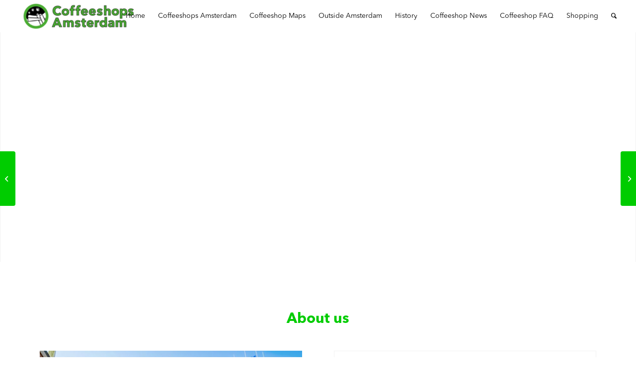

--- FILE ---
content_type: text/html; charset=UTF-8
request_url: https://coffeeshopsamsterdam.com/coffeeshop/indian-dylan/
body_size: 19102
content:
<!DOCTYPE html>
<html lang="en-US" class="html_stretched responsive av-preloader-disabled av-default-lightbox  html_header_top html_logo_left html_main_nav_header html_menu_right html_custom html_header_sticky html_header_shrinking_disabled html_mobile_menu_tablet html_header_searchicon html_content_align_center html_header_unstick_top html_header_stretch html_minimal_header html_elegant-blog html_av-submenu-hidden html_av-submenu-display-click html_av-overlay-side html_av-overlay-side-classic html_av-submenu-noclone html_entry_id_5526 av-cookies-no-cookie-consent av-no-preview html_text_menu_active ">
<head>
<meta charset="UTF-8" />


<!-- mobile setting -->
<meta name="viewport" content="width=device-width, initial-scale=1">

<!-- Scripts/CSS and wp_head hook -->
<meta name='robots' content='index, follow, max-image-preview:large, max-snippet:-1, max-video-preview:-1' />

	<!-- This site is optimized with the Yoast SEO plugin v23.1 - https://yoast.com/wordpress/plugins/seo/ -->
	<title>Indian Dylan - Coffeeshops Amsterdam</title>
	<link rel="canonical" href="https://coffeeshopsamsterdam.com/coffeeshop/indian-dylan/" />
	<meta property="og:locale" content="en_US" />
	<meta property="og:type" content="article" />
	<meta property="og:title" content="Indian Dylan - Coffeeshops Amsterdam" />
	<meta property="og:description" content="Karel de Grotelaan 345 5654 NN Eindhoven" />
	<meta property="og:url" content="https://coffeeshopsamsterdam.com/coffeeshop/indian-dylan/" />
	<meta property="og:site_name" content="Coffeeshops Amsterdam" />
	<meta property="og:image" content="https://coffeeshopsamsterdam.com/wp-content/uploads/2017/11/eindhoven-netherlands.jpg" />
	<meta property="og:image:width" content="560" />
	<meta property="og:image:height" content="305" />
	<meta property="og:image:type" content="image/jpeg" />
	<meta name="twitter:card" content="summary_large_image" />
	<script type="application/ld+json" class="yoast-schema-graph">{"@context":"https://schema.org","@graph":[{"@type":"WebPage","@id":"https://coffeeshopsamsterdam.com/coffeeshop/indian-dylan/","url":"https://coffeeshopsamsterdam.com/coffeeshop/indian-dylan/","name":"Indian Dylan - Coffeeshops Amsterdam","isPartOf":{"@id":"https://coffeeshopsamsterdam.com/#website"},"primaryImageOfPage":{"@id":"https://coffeeshopsamsterdam.com/coffeeshop/indian-dylan/#primaryimage"},"image":{"@id":"https://coffeeshopsamsterdam.com/coffeeshop/indian-dylan/#primaryimage"},"thumbnailUrl":"https://coffeeshopsamsterdam.com/wp-content/uploads/2017/11/eindhoven-netherlands.jpg","datePublished":"2017-11-22T16:34:57+00:00","dateModified":"2017-11-22T16:34:57+00:00","breadcrumb":{"@id":"https://coffeeshopsamsterdam.com/coffeeshop/indian-dylan/#breadcrumb"},"inLanguage":"en-US","potentialAction":[{"@type":"ReadAction","target":["https://coffeeshopsamsterdam.com/coffeeshop/indian-dylan/"]}]},{"@type":"ImageObject","inLanguage":"en-US","@id":"https://coffeeshopsamsterdam.com/coffeeshop/indian-dylan/#primaryimage","url":"https://coffeeshopsamsterdam.com/wp-content/uploads/2017/11/eindhoven-netherlands.jpg","contentUrl":"https://coffeeshopsamsterdam.com/wp-content/uploads/2017/11/eindhoven-netherlands.jpg","width":560,"height":305},{"@type":"BreadcrumbList","@id":"https://coffeeshopsamsterdam.com/coffeeshop/indian-dylan/#breadcrumb","itemListElement":[{"@type":"ListItem","position":1,"name":"Home","item":"https://coffeeshopsamsterdam.com/"},{"@type":"ListItem","position":2,"name":"Indian Dylan"}]},{"@type":"WebSite","@id":"https://coffeeshopsamsterdam.com/#website","url":"https://coffeeshopsamsterdam.com/","name":"Coffeeshops Amsterdam","description":"Coffeeshops Amsterdam","potentialAction":[{"@type":"SearchAction","target":{"@type":"EntryPoint","urlTemplate":"https://coffeeshopsamsterdam.com/?s={search_term_string}"},"query-input":"required name=search_term_string"}],"inLanguage":"en-US"}]}</script>
	<!-- / Yoast SEO plugin. -->


<link rel="alternate" type="application/rss+xml" title="Coffeeshops Amsterdam &raquo; Feed" href="https://coffeeshopsamsterdam.com/feed/" />
<link rel="alternate" type="application/rss+xml" title="Coffeeshops Amsterdam &raquo; Comments Feed" href="https://coffeeshopsamsterdam.com/comments/feed/" />
		<!-- This site uses the Google Analytics by ExactMetrics plugin v8.0.1 - Using Analytics tracking - https://www.exactmetrics.com/ -->
		<!-- Note: ExactMetrics is not currently configured on this site. The site owner needs to authenticate with Google Analytics in the ExactMetrics settings panel. -->
					<!-- No tracking code set -->
				<!-- / Google Analytics by ExactMetrics -->
		
<!-- google webfont font replacement -->

			<script type='text/javascript'>

				(function() {
					
					/*	check if webfonts are disabled by user setting via cookie - or user must opt in.	*/
					var html = document.getElementsByTagName('html')[0];
					var cookie_check = html.className.indexOf('av-cookies-needs-opt-in') >= 0 || html.className.indexOf('av-cookies-can-opt-out') >= 0;
					var allow_continue = true;
					var silent_accept_cookie = html.className.indexOf('av-cookies-user-silent-accept') >= 0;

					if( cookie_check && ! silent_accept_cookie )
					{
						if( ! document.cookie.match(/aviaCookieConsent/) || html.className.indexOf('av-cookies-session-refused') >= 0 )
						{
							allow_continue = false;
						}
						else
						{
							if( ! document.cookie.match(/aviaPrivacyRefuseCookiesHideBar/) )
							{
								allow_continue = false;
							}
							else if( ! document.cookie.match(/aviaPrivacyEssentialCookiesEnabled/) )
							{
								allow_continue = false;
							}
							else if( document.cookie.match(/aviaPrivacyGoogleWebfontsDisabled/) )
							{
								allow_continue = false;
							}
						}
					}
					
					if( allow_continue )
					{
						var f = document.createElement('link');
					
						f.type 	= 'text/css';
						f.rel 	= 'stylesheet';
						f.href 	= '//fonts.googleapis.com/css?family=Cabin%7COpen+Sans:400,600';
						f.id 	= 'avia-google-webfont';

						document.getElementsByTagName('head')[0].appendChild(f);
					}
				})();
			
			</script>
			<script type="text/javascript">
/* <![CDATA[ */
window._wpemojiSettings = {"baseUrl":"https:\/\/s.w.org\/images\/core\/emoji\/14.0.0\/72x72\/","ext":".png","svgUrl":"https:\/\/s.w.org\/images\/core\/emoji\/14.0.0\/svg\/","svgExt":".svg","source":{"concatemoji":"https:\/\/coffeeshopsamsterdam.com\/wp-includes\/js\/wp-emoji-release.min.js?ver=370b17fecdd340f61d10e86fce645271"}};
/*! This file is auto-generated */
!function(i,n){var o,s,e;function c(e){try{var t={supportTests:e,timestamp:(new Date).valueOf()};sessionStorage.setItem(o,JSON.stringify(t))}catch(e){}}function p(e,t,n){e.clearRect(0,0,e.canvas.width,e.canvas.height),e.fillText(t,0,0);var t=new Uint32Array(e.getImageData(0,0,e.canvas.width,e.canvas.height).data),r=(e.clearRect(0,0,e.canvas.width,e.canvas.height),e.fillText(n,0,0),new Uint32Array(e.getImageData(0,0,e.canvas.width,e.canvas.height).data));return t.every(function(e,t){return e===r[t]})}function u(e,t,n){switch(t){case"flag":return n(e,"\ud83c\udff3\ufe0f\u200d\u26a7\ufe0f","\ud83c\udff3\ufe0f\u200b\u26a7\ufe0f")?!1:!n(e,"\ud83c\uddfa\ud83c\uddf3","\ud83c\uddfa\u200b\ud83c\uddf3")&&!n(e,"\ud83c\udff4\udb40\udc67\udb40\udc62\udb40\udc65\udb40\udc6e\udb40\udc67\udb40\udc7f","\ud83c\udff4\u200b\udb40\udc67\u200b\udb40\udc62\u200b\udb40\udc65\u200b\udb40\udc6e\u200b\udb40\udc67\u200b\udb40\udc7f");case"emoji":return!n(e,"\ud83e\udef1\ud83c\udffb\u200d\ud83e\udef2\ud83c\udfff","\ud83e\udef1\ud83c\udffb\u200b\ud83e\udef2\ud83c\udfff")}return!1}function f(e,t,n){var r="undefined"!=typeof WorkerGlobalScope&&self instanceof WorkerGlobalScope?new OffscreenCanvas(300,150):i.createElement("canvas"),a=r.getContext("2d",{willReadFrequently:!0}),o=(a.textBaseline="top",a.font="600 32px Arial",{});return e.forEach(function(e){o[e]=t(a,e,n)}),o}function t(e){var t=i.createElement("script");t.src=e,t.defer=!0,i.head.appendChild(t)}"undefined"!=typeof Promise&&(o="wpEmojiSettingsSupports",s=["flag","emoji"],n.supports={everything:!0,everythingExceptFlag:!0},e=new Promise(function(e){i.addEventListener("DOMContentLoaded",e,{once:!0})}),new Promise(function(t){var n=function(){try{var e=JSON.parse(sessionStorage.getItem(o));if("object"==typeof e&&"number"==typeof e.timestamp&&(new Date).valueOf()<e.timestamp+604800&&"object"==typeof e.supportTests)return e.supportTests}catch(e){}return null}();if(!n){if("undefined"!=typeof Worker&&"undefined"!=typeof OffscreenCanvas&&"undefined"!=typeof URL&&URL.createObjectURL&&"undefined"!=typeof Blob)try{var e="postMessage("+f.toString()+"("+[JSON.stringify(s),u.toString(),p.toString()].join(",")+"));",r=new Blob([e],{type:"text/javascript"}),a=new Worker(URL.createObjectURL(r),{name:"wpTestEmojiSupports"});return void(a.onmessage=function(e){c(n=e.data),a.terminate(),t(n)})}catch(e){}c(n=f(s,u,p))}t(n)}).then(function(e){for(var t in e)n.supports[t]=e[t],n.supports.everything=n.supports.everything&&n.supports[t],"flag"!==t&&(n.supports.everythingExceptFlag=n.supports.everythingExceptFlag&&n.supports[t]);n.supports.everythingExceptFlag=n.supports.everythingExceptFlag&&!n.supports.flag,n.DOMReady=!1,n.readyCallback=function(){n.DOMReady=!0}}).then(function(){return e}).then(function(){var e;n.supports.everything||(n.readyCallback(),(e=n.source||{}).concatemoji?t(e.concatemoji):e.wpemoji&&e.twemoji&&(t(e.twemoji),t(e.wpemoji)))}))}((window,document),window._wpemojiSettings);
/* ]]> */
</script>
<link rel='stylesheet' id='avia-grid-css' href='https://coffeeshopsamsterdam.com/wp-content/themes/enfold/css/grid.css?ver=4.8.3' type='text/css' media='all' />
<link rel='stylesheet' id='avia-base-css' href='https://coffeeshopsamsterdam.com/wp-content/themes/enfold/css/base.css?ver=4.8.3' type='text/css' media='all' />
<link rel='stylesheet' id='avia-layout-css' href='https://coffeeshopsamsterdam.com/wp-content/themes/enfold/css/layout.css?ver=4.8.3' type='text/css' media='all' />
<link rel='stylesheet' id='avia-module-audioplayer-css' href='https://coffeeshopsamsterdam.com/wp-content/themes/enfold/config-templatebuilder/avia-shortcodes/audio-player/audio-player.css?ver=370b17fecdd340f61d10e86fce645271' type='text/css' media='all' />
<link rel='stylesheet' id='avia-module-blog-css' href='https://coffeeshopsamsterdam.com/wp-content/themes/enfold/config-templatebuilder/avia-shortcodes/blog/blog.css?ver=370b17fecdd340f61d10e86fce645271' type='text/css' media='all' />
<link rel='stylesheet' id='avia-module-postslider-css' href='https://coffeeshopsamsterdam.com/wp-content/themes/enfold/config-templatebuilder/avia-shortcodes/postslider/postslider.css?ver=370b17fecdd340f61d10e86fce645271' type='text/css' media='all' />
<link rel='stylesheet' id='avia-module-button-css' href='https://coffeeshopsamsterdam.com/wp-content/themes/enfold/config-templatebuilder/avia-shortcodes/buttons/buttons.css?ver=370b17fecdd340f61d10e86fce645271' type='text/css' media='all' />
<link rel='stylesheet' id='avia-module-buttonrow-css' href='https://coffeeshopsamsterdam.com/wp-content/themes/enfold/config-templatebuilder/avia-shortcodes/buttonrow/buttonrow.css?ver=370b17fecdd340f61d10e86fce645271' type='text/css' media='all' />
<link rel='stylesheet' id='avia-module-button-fullwidth-css' href='https://coffeeshopsamsterdam.com/wp-content/themes/enfold/config-templatebuilder/avia-shortcodes/buttons_fullwidth/buttons_fullwidth.css?ver=370b17fecdd340f61d10e86fce645271' type='text/css' media='all' />
<link rel='stylesheet' id='avia-module-catalogue-css' href='https://coffeeshopsamsterdam.com/wp-content/themes/enfold/config-templatebuilder/avia-shortcodes/catalogue/catalogue.css?ver=370b17fecdd340f61d10e86fce645271' type='text/css' media='all' />
<link rel='stylesheet' id='avia-module-comments-css' href='https://coffeeshopsamsterdam.com/wp-content/themes/enfold/config-templatebuilder/avia-shortcodes/comments/comments.css?ver=370b17fecdd340f61d10e86fce645271' type='text/css' media='all' />
<link rel='stylesheet' id='avia-module-contact-css' href='https://coffeeshopsamsterdam.com/wp-content/themes/enfold/config-templatebuilder/avia-shortcodes/contact/contact.css?ver=370b17fecdd340f61d10e86fce645271' type='text/css' media='all' />
<link rel='stylesheet' id='avia-module-slideshow-css' href='https://coffeeshopsamsterdam.com/wp-content/themes/enfold/config-templatebuilder/avia-shortcodes/slideshow/slideshow.css?ver=370b17fecdd340f61d10e86fce645271' type='text/css' media='all' />
<link rel='stylesheet' id='avia-module-slideshow-contentpartner-css' href='https://coffeeshopsamsterdam.com/wp-content/themes/enfold/config-templatebuilder/avia-shortcodes/contentslider/contentslider.css?ver=370b17fecdd340f61d10e86fce645271' type='text/css' media='all' />
<link rel='stylesheet' id='avia-module-countdown-css' href='https://coffeeshopsamsterdam.com/wp-content/themes/enfold/config-templatebuilder/avia-shortcodes/countdown/countdown.css?ver=370b17fecdd340f61d10e86fce645271' type='text/css' media='all' />
<link rel='stylesheet' id='avia-module-gallery-css' href='https://coffeeshopsamsterdam.com/wp-content/themes/enfold/config-templatebuilder/avia-shortcodes/gallery/gallery.css?ver=370b17fecdd340f61d10e86fce645271' type='text/css' media='all' />
<link rel='stylesheet' id='avia-module-gallery-hor-css' href='https://coffeeshopsamsterdam.com/wp-content/themes/enfold/config-templatebuilder/avia-shortcodes/gallery_horizontal/gallery_horizontal.css?ver=370b17fecdd340f61d10e86fce645271' type='text/css' media='all' />
<link rel='stylesheet' id='avia-module-maps-css' href='https://coffeeshopsamsterdam.com/wp-content/themes/enfold/config-templatebuilder/avia-shortcodes/google_maps/google_maps.css?ver=370b17fecdd340f61d10e86fce645271' type='text/css' media='all' />
<link rel='stylesheet' id='avia-module-gridrow-css' href='https://coffeeshopsamsterdam.com/wp-content/themes/enfold/config-templatebuilder/avia-shortcodes/grid_row/grid_row.css?ver=370b17fecdd340f61d10e86fce645271' type='text/css' media='all' />
<link rel='stylesheet' id='avia-module-heading-css' href='https://coffeeshopsamsterdam.com/wp-content/themes/enfold/config-templatebuilder/avia-shortcodes/heading/heading.css?ver=370b17fecdd340f61d10e86fce645271' type='text/css' media='all' />
<link rel='stylesheet' id='avia-module-rotator-css' href='https://coffeeshopsamsterdam.com/wp-content/themes/enfold/config-templatebuilder/avia-shortcodes/headline_rotator/headline_rotator.css?ver=370b17fecdd340f61d10e86fce645271' type='text/css' media='all' />
<link rel='stylesheet' id='avia-module-hr-css' href='https://coffeeshopsamsterdam.com/wp-content/themes/enfold/config-templatebuilder/avia-shortcodes/hr/hr.css?ver=370b17fecdd340f61d10e86fce645271' type='text/css' media='all' />
<link rel='stylesheet' id='avia-module-icon-css' href='https://coffeeshopsamsterdam.com/wp-content/themes/enfold/config-templatebuilder/avia-shortcodes/icon/icon.css?ver=370b17fecdd340f61d10e86fce645271' type='text/css' media='all' />
<link rel='stylesheet' id='avia-module-iconbox-css' href='https://coffeeshopsamsterdam.com/wp-content/themes/enfold/config-templatebuilder/avia-shortcodes/iconbox/iconbox.css?ver=370b17fecdd340f61d10e86fce645271' type='text/css' media='all' />
<link rel='stylesheet' id='avia-module-icongrid-css' href='https://coffeeshopsamsterdam.com/wp-content/themes/enfold/config-templatebuilder/avia-shortcodes/icongrid/icongrid.css?ver=370b17fecdd340f61d10e86fce645271' type='text/css' media='all' />
<link rel='stylesheet' id='avia-module-iconlist-css' href='https://coffeeshopsamsterdam.com/wp-content/themes/enfold/config-templatebuilder/avia-shortcodes/iconlist/iconlist.css?ver=370b17fecdd340f61d10e86fce645271' type='text/css' media='all' />
<link rel='stylesheet' id='avia-module-image-css' href='https://coffeeshopsamsterdam.com/wp-content/themes/enfold/config-templatebuilder/avia-shortcodes/image/image.css?ver=370b17fecdd340f61d10e86fce645271' type='text/css' media='all' />
<link rel='stylesheet' id='avia-module-hotspot-css' href='https://coffeeshopsamsterdam.com/wp-content/themes/enfold/config-templatebuilder/avia-shortcodes/image_hotspots/image_hotspots.css?ver=370b17fecdd340f61d10e86fce645271' type='text/css' media='all' />
<link rel='stylesheet' id='avia-module-magazine-css' href='https://coffeeshopsamsterdam.com/wp-content/themes/enfold/config-templatebuilder/avia-shortcodes/magazine/magazine.css?ver=370b17fecdd340f61d10e86fce645271' type='text/css' media='all' />
<link rel='stylesheet' id='avia-module-masonry-css' href='https://coffeeshopsamsterdam.com/wp-content/themes/enfold/config-templatebuilder/avia-shortcodes/masonry_entries/masonry_entries.css?ver=370b17fecdd340f61d10e86fce645271' type='text/css' media='all' />
<link rel='stylesheet' id='avia-siteloader-css' href='https://coffeeshopsamsterdam.com/wp-content/themes/enfold/css/avia-snippet-site-preloader.css?ver=370b17fecdd340f61d10e86fce645271' type='text/css' media='all' />
<link rel='stylesheet' id='avia-module-menu-css' href='https://coffeeshopsamsterdam.com/wp-content/themes/enfold/config-templatebuilder/avia-shortcodes/menu/menu.css?ver=370b17fecdd340f61d10e86fce645271' type='text/css' media='all' />
<link rel='stylesheet' id='avia-modfule-notification-css' href='https://coffeeshopsamsterdam.com/wp-content/themes/enfold/config-templatebuilder/avia-shortcodes/notification/notification.css?ver=370b17fecdd340f61d10e86fce645271' type='text/css' media='all' />
<link rel='stylesheet' id='avia-module-numbers-css' href='https://coffeeshopsamsterdam.com/wp-content/themes/enfold/config-templatebuilder/avia-shortcodes/numbers/numbers.css?ver=370b17fecdd340f61d10e86fce645271' type='text/css' media='all' />
<link rel='stylesheet' id='avia-module-portfolio-css' href='https://coffeeshopsamsterdam.com/wp-content/themes/enfold/config-templatebuilder/avia-shortcodes/portfolio/portfolio.css?ver=370b17fecdd340f61d10e86fce645271' type='text/css' media='all' />
<link rel='stylesheet' id='avia-module-post-metadata-css' href='https://coffeeshopsamsterdam.com/wp-content/themes/enfold/config-templatebuilder/avia-shortcodes/post_metadata/post_metadata.css?ver=370b17fecdd340f61d10e86fce645271' type='text/css' media='all' />
<link rel='stylesheet' id='avia-module-progress-bar-css' href='https://coffeeshopsamsterdam.com/wp-content/themes/enfold/config-templatebuilder/avia-shortcodes/progressbar/progressbar.css?ver=370b17fecdd340f61d10e86fce645271' type='text/css' media='all' />
<link rel='stylesheet' id='avia-module-promobox-css' href='https://coffeeshopsamsterdam.com/wp-content/themes/enfold/config-templatebuilder/avia-shortcodes/promobox/promobox.css?ver=370b17fecdd340f61d10e86fce645271' type='text/css' media='all' />
<link rel='stylesheet' id='avia-sc-search-css' href='https://coffeeshopsamsterdam.com/wp-content/themes/enfold/config-templatebuilder/avia-shortcodes/search/search.css?ver=370b17fecdd340f61d10e86fce645271' type='text/css' media='all' />
<link rel='stylesheet' id='avia-module-slideshow-accordion-css' href='https://coffeeshopsamsterdam.com/wp-content/themes/enfold/config-templatebuilder/avia-shortcodes/slideshow_accordion/slideshow_accordion.css?ver=370b17fecdd340f61d10e86fce645271' type='text/css' media='all' />
<link rel='stylesheet' id='avia-module-slideshow-feature-image-css' href='https://coffeeshopsamsterdam.com/wp-content/themes/enfold/config-templatebuilder/avia-shortcodes/slideshow_feature_image/slideshow_feature_image.css?ver=370b17fecdd340f61d10e86fce645271' type='text/css' media='all' />
<link rel='stylesheet' id='avia-module-slideshow-fullsize-css' href='https://coffeeshopsamsterdam.com/wp-content/themes/enfold/config-templatebuilder/avia-shortcodes/slideshow_fullsize/slideshow_fullsize.css?ver=370b17fecdd340f61d10e86fce645271' type='text/css' media='all' />
<link rel='stylesheet' id='avia-module-slideshow-fullscreen-css' href='https://coffeeshopsamsterdam.com/wp-content/themes/enfold/config-templatebuilder/avia-shortcodes/slideshow_fullscreen/slideshow_fullscreen.css?ver=370b17fecdd340f61d10e86fce645271' type='text/css' media='all' />
<link rel='stylesheet' id='avia-module-slideshow-ls-css' href='https://coffeeshopsamsterdam.com/wp-content/themes/enfold/config-templatebuilder/avia-shortcodes/slideshow_layerslider/slideshow_layerslider.css?ver=370b17fecdd340f61d10e86fce645271' type='text/css' media='all' />
<link rel='stylesheet' id='avia-module-social-css' href='https://coffeeshopsamsterdam.com/wp-content/themes/enfold/config-templatebuilder/avia-shortcodes/social_share/social_share.css?ver=370b17fecdd340f61d10e86fce645271' type='text/css' media='all' />
<link rel='stylesheet' id='avia-module-tabsection-css' href='https://coffeeshopsamsterdam.com/wp-content/themes/enfold/config-templatebuilder/avia-shortcodes/tab_section/tab_section.css?ver=370b17fecdd340f61d10e86fce645271' type='text/css' media='all' />
<link rel='stylesheet' id='avia-module-table-css' href='https://coffeeshopsamsterdam.com/wp-content/themes/enfold/config-templatebuilder/avia-shortcodes/table/table.css?ver=370b17fecdd340f61d10e86fce645271' type='text/css' media='all' />
<link rel='stylesheet' id='avia-module-tabs-css' href='https://coffeeshopsamsterdam.com/wp-content/themes/enfold/config-templatebuilder/avia-shortcodes/tabs/tabs.css?ver=370b17fecdd340f61d10e86fce645271' type='text/css' media='all' />
<link rel='stylesheet' id='avia-module-team-css' href='https://coffeeshopsamsterdam.com/wp-content/themes/enfold/config-templatebuilder/avia-shortcodes/team/team.css?ver=370b17fecdd340f61d10e86fce645271' type='text/css' media='all' />
<link rel='stylesheet' id='avia-module-testimonials-css' href='https://coffeeshopsamsterdam.com/wp-content/themes/enfold/config-templatebuilder/avia-shortcodes/testimonials/testimonials.css?ver=370b17fecdd340f61d10e86fce645271' type='text/css' media='all' />
<link rel='stylesheet' id='avia-module-timeline-css' href='https://coffeeshopsamsterdam.com/wp-content/themes/enfold/config-templatebuilder/avia-shortcodes/timeline/timeline.css?ver=370b17fecdd340f61d10e86fce645271' type='text/css' media='all' />
<link rel='stylesheet' id='avia-module-toggles-css' href='https://coffeeshopsamsterdam.com/wp-content/themes/enfold/config-templatebuilder/avia-shortcodes/toggles/toggles.css?ver=370b17fecdd340f61d10e86fce645271' type='text/css' media='all' />
<link rel='stylesheet' id='avia-module-video-css' href='https://coffeeshopsamsterdam.com/wp-content/themes/enfold/config-templatebuilder/avia-shortcodes/video/video.css?ver=370b17fecdd340f61d10e86fce645271' type='text/css' media='all' />
<link rel='stylesheet' id='pt-cv-public-style-css' href='https://coffeeshopsamsterdam.com/wp-content/plugins/content-views-query-and-display-post-page/public/assets/css/cv.css?ver=4.0' type='text/css' media='all' />
<style id='wp-emoji-styles-inline-css' type='text/css'>

	img.wp-smiley, img.emoji {
		display: inline !important;
		border: none !important;
		box-shadow: none !important;
		height: 1em !important;
		width: 1em !important;
		margin: 0 0.07em !important;
		vertical-align: -0.1em !important;
		background: none !important;
		padding: 0 !important;
	}
</style>
<link rel='stylesheet' id='wp-block-library-css' href='https://coffeeshopsamsterdam.com/wp-includes/css/dist/block-library/style.min.css?ver=370b17fecdd340f61d10e86fce645271' type='text/css' media='all' />
<style id='classic-theme-styles-inline-css' type='text/css'>
/*! This file is auto-generated */
.wp-block-button__link{color:#fff;background-color:#32373c;border-radius:9999px;box-shadow:none;text-decoration:none;padding:calc(.667em + 2px) calc(1.333em + 2px);font-size:1.125em}.wp-block-file__button{background:#32373c;color:#fff;text-decoration:none}
</style>
<style id='global-styles-inline-css' type='text/css'>
body{--wp--preset--color--black: #000000;--wp--preset--color--cyan-bluish-gray: #abb8c3;--wp--preset--color--white: #ffffff;--wp--preset--color--pale-pink: #f78da7;--wp--preset--color--vivid-red: #cf2e2e;--wp--preset--color--luminous-vivid-orange: #ff6900;--wp--preset--color--luminous-vivid-amber: #fcb900;--wp--preset--color--light-green-cyan: #7bdcb5;--wp--preset--color--vivid-green-cyan: #00d084;--wp--preset--color--pale-cyan-blue: #8ed1fc;--wp--preset--color--vivid-cyan-blue: #0693e3;--wp--preset--color--vivid-purple: #9b51e0;--wp--preset--gradient--vivid-cyan-blue-to-vivid-purple: linear-gradient(135deg,rgba(6,147,227,1) 0%,rgb(155,81,224) 100%);--wp--preset--gradient--light-green-cyan-to-vivid-green-cyan: linear-gradient(135deg,rgb(122,220,180) 0%,rgb(0,208,130) 100%);--wp--preset--gradient--luminous-vivid-amber-to-luminous-vivid-orange: linear-gradient(135deg,rgba(252,185,0,1) 0%,rgba(255,105,0,1) 100%);--wp--preset--gradient--luminous-vivid-orange-to-vivid-red: linear-gradient(135deg,rgba(255,105,0,1) 0%,rgb(207,46,46) 100%);--wp--preset--gradient--very-light-gray-to-cyan-bluish-gray: linear-gradient(135deg,rgb(238,238,238) 0%,rgb(169,184,195) 100%);--wp--preset--gradient--cool-to-warm-spectrum: linear-gradient(135deg,rgb(74,234,220) 0%,rgb(151,120,209) 20%,rgb(207,42,186) 40%,rgb(238,44,130) 60%,rgb(251,105,98) 80%,rgb(254,248,76) 100%);--wp--preset--gradient--blush-light-purple: linear-gradient(135deg,rgb(255,206,236) 0%,rgb(152,150,240) 100%);--wp--preset--gradient--blush-bordeaux: linear-gradient(135deg,rgb(254,205,165) 0%,rgb(254,45,45) 50%,rgb(107,0,62) 100%);--wp--preset--gradient--luminous-dusk: linear-gradient(135deg,rgb(255,203,112) 0%,rgb(199,81,192) 50%,rgb(65,88,208) 100%);--wp--preset--gradient--pale-ocean: linear-gradient(135deg,rgb(255,245,203) 0%,rgb(182,227,212) 50%,rgb(51,167,181) 100%);--wp--preset--gradient--electric-grass: linear-gradient(135deg,rgb(202,248,128) 0%,rgb(113,206,126) 100%);--wp--preset--gradient--midnight: linear-gradient(135deg,rgb(2,3,129) 0%,rgb(40,116,252) 100%);--wp--preset--font-size--small: 13px;--wp--preset--font-size--medium: 20px;--wp--preset--font-size--large: 36px;--wp--preset--font-size--x-large: 42px;--wp--preset--spacing--20: 0.44rem;--wp--preset--spacing--30: 0.67rem;--wp--preset--spacing--40: 1rem;--wp--preset--spacing--50: 1.5rem;--wp--preset--spacing--60: 2.25rem;--wp--preset--spacing--70: 3.38rem;--wp--preset--spacing--80: 5.06rem;--wp--preset--shadow--natural: 6px 6px 9px rgba(0, 0, 0, 0.2);--wp--preset--shadow--deep: 12px 12px 50px rgba(0, 0, 0, 0.4);--wp--preset--shadow--sharp: 6px 6px 0px rgba(0, 0, 0, 0.2);--wp--preset--shadow--outlined: 6px 6px 0px -3px rgba(255, 255, 255, 1), 6px 6px rgba(0, 0, 0, 1);--wp--preset--shadow--crisp: 6px 6px 0px rgba(0, 0, 0, 1);}:where(.is-layout-flex){gap: 0.5em;}:where(.is-layout-grid){gap: 0.5em;}body .is-layout-flow > .alignleft{float: left;margin-inline-start: 0;margin-inline-end: 2em;}body .is-layout-flow > .alignright{float: right;margin-inline-start: 2em;margin-inline-end: 0;}body .is-layout-flow > .aligncenter{margin-left: auto !important;margin-right: auto !important;}body .is-layout-constrained > .alignleft{float: left;margin-inline-start: 0;margin-inline-end: 2em;}body .is-layout-constrained > .alignright{float: right;margin-inline-start: 2em;margin-inline-end: 0;}body .is-layout-constrained > .aligncenter{margin-left: auto !important;margin-right: auto !important;}body .is-layout-constrained > :where(:not(.alignleft):not(.alignright):not(.alignfull)){max-width: var(--wp--style--global--content-size);margin-left: auto !important;margin-right: auto !important;}body .is-layout-constrained > .alignwide{max-width: var(--wp--style--global--wide-size);}body .is-layout-flex{display: flex;}body .is-layout-flex{flex-wrap: wrap;align-items: center;}body .is-layout-flex > *{margin: 0;}body .is-layout-grid{display: grid;}body .is-layout-grid > *{margin: 0;}:where(.wp-block-columns.is-layout-flex){gap: 2em;}:where(.wp-block-columns.is-layout-grid){gap: 2em;}:where(.wp-block-post-template.is-layout-flex){gap: 1.25em;}:where(.wp-block-post-template.is-layout-grid){gap: 1.25em;}.has-black-color{color: var(--wp--preset--color--black) !important;}.has-cyan-bluish-gray-color{color: var(--wp--preset--color--cyan-bluish-gray) !important;}.has-white-color{color: var(--wp--preset--color--white) !important;}.has-pale-pink-color{color: var(--wp--preset--color--pale-pink) !important;}.has-vivid-red-color{color: var(--wp--preset--color--vivid-red) !important;}.has-luminous-vivid-orange-color{color: var(--wp--preset--color--luminous-vivid-orange) !important;}.has-luminous-vivid-amber-color{color: var(--wp--preset--color--luminous-vivid-amber) !important;}.has-light-green-cyan-color{color: var(--wp--preset--color--light-green-cyan) !important;}.has-vivid-green-cyan-color{color: var(--wp--preset--color--vivid-green-cyan) !important;}.has-pale-cyan-blue-color{color: var(--wp--preset--color--pale-cyan-blue) !important;}.has-vivid-cyan-blue-color{color: var(--wp--preset--color--vivid-cyan-blue) !important;}.has-vivid-purple-color{color: var(--wp--preset--color--vivid-purple) !important;}.has-black-background-color{background-color: var(--wp--preset--color--black) !important;}.has-cyan-bluish-gray-background-color{background-color: var(--wp--preset--color--cyan-bluish-gray) !important;}.has-white-background-color{background-color: var(--wp--preset--color--white) !important;}.has-pale-pink-background-color{background-color: var(--wp--preset--color--pale-pink) !important;}.has-vivid-red-background-color{background-color: var(--wp--preset--color--vivid-red) !important;}.has-luminous-vivid-orange-background-color{background-color: var(--wp--preset--color--luminous-vivid-orange) !important;}.has-luminous-vivid-amber-background-color{background-color: var(--wp--preset--color--luminous-vivid-amber) !important;}.has-light-green-cyan-background-color{background-color: var(--wp--preset--color--light-green-cyan) !important;}.has-vivid-green-cyan-background-color{background-color: var(--wp--preset--color--vivid-green-cyan) !important;}.has-pale-cyan-blue-background-color{background-color: var(--wp--preset--color--pale-cyan-blue) !important;}.has-vivid-cyan-blue-background-color{background-color: var(--wp--preset--color--vivid-cyan-blue) !important;}.has-vivid-purple-background-color{background-color: var(--wp--preset--color--vivid-purple) !important;}.has-black-border-color{border-color: var(--wp--preset--color--black) !important;}.has-cyan-bluish-gray-border-color{border-color: var(--wp--preset--color--cyan-bluish-gray) !important;}.has-white-border-color{border-color: var(--wp--preset--color--white) !important;}.has-pale-pink-border-color{border-color: var(--wp--preset--color--pale-pink) !important;}.has-vivid-red-border-color{border-color: var(--wp--preset--color--vivid-red) !important;}.has-luminous-vivid-orange-border-color{border-color: var(--wp--preset--color--luminous-vivid-orange) !important;}.has-luminous-vivid-amber-border-color{border-color: var(--wp--preset--color--luminous-vivid-amber) !important;}.has-light-green-cyan-border-color{border-color: var(--wp--preset--color--light-green-cyan) !important;}.has-vivid-green-cyan-border-color{border-color: var(--wp--preset--color--vivid-green-cyan) !important;}.has-pale-cyan-blue-border-color{border-color: var(--wp--preset--color--pale-cyan-blue) !important;}.has-vivid-cyan-blue-border-color{border-color: var(--wp--preset--color--vivid-cyan-blue) !important;}.has-vivid-purple-border-color{border-color: var(--wp--preset--color--vivid-purple) !important;}.has-vivid-cyan-blue-to-vivid-purple-gradient-background{background: var(--wp--preset--gradient--vivid-cyan-blue-to-vivid-purple) !important;}.has-light-green-cyan-to-vivid-green-cyan-gradient-background{background: var(--wp--preset--gradient--light-green-cyan-to-vivid-green-cyan) !important;}.has-luminous-vivid-amber-to-luminous-vivid-orange-gradient-background{background: var(--wp--preset--gradient--luminous-vivid-amber-to-luminous-vivid-orange) !important;}.has-luminous-vivid-orange-to-vivid-red-gradient-background{background: var(--wp--preset--gradient--luminous-vivid-orange-to-vivid-red) !important;}.has-very-light-gray-to-cyan-bluish-gray-gradient-background{background: var(--wp--preset--gradient--very-light-gray-to-cyan-bluish-gray) !important;}.has-cool-to-warm-spectrum-gradient-background{background: var(--wp--preset--gradient--cool-to-warm-spectrum) !important;}.has-blush-light-purple-gradient-background{background: var(--wp--preset--gradient--blush-light-purple) !important;}.has-blush-bordeaux-gradient-background{background: var(--wp--preset--gradient--blush-bordeaux) !important;}.has-luminous-dusk-gradient-background{background: var(--wp--preset--gradient--luminous-dusk) !important;}.has-pale-ocean-gradient-background{background: var(--wp--preset--gradient--pale-ocean) !important;}.has-electric-grass-gradient-background{background: var(--wp--preset--gradient--electric-grass) !important;}.has-midnight-gradient-background{background: var(--wp--preset--gradient--midnight) !important;}.has-small-font-size{font-size: var(--wp--preset--font-size--small) !important;}.has-medium-font-size{font-size: var(--wp--preset--font-size--medium) !important;}.has-large-font-size{font-size: var(--wp--preset--font-size--large) !important;}.has-x-large-font-size{font-size: var(--wp--preset--font-size--x-large) !important;}
.wp-block-navigation a:where(:not(.wp-element-button)){color: inherit;}
:where(.wp-block-post-template.is-layout-flex){gap: 1.25em;}:where(.wp-block-post-template.is-layout-grid){gap: 1.25em;}
:where(.wp-block-columns.is-layout-flex){gap: 2em;}:where(.wp-block-columns.is-layout-grid){gap: 2em;}
.wp-block-pullquote{font-size: 1.5em;line-height: 1.6;}
</style>
<link rel='stylesheet' id='ap-front-css' href='https://coffeeshopsamsterdam.com/wp-content/plugins/alphabetic-pagination/css/front-style.css?ver=1769135525' type='text/css' media='all' />
<link rel='stylesheet' id='ap-mobile-css' href='https://coffeeshopsamsterdam.com/wp-content/plugins/alphabetic-pagination/css/mobile.css?ver=1769135525' type='text/css' media='all' />
<link rel='stylesheet' id='wp-polls-css' href='https://coffeeshopsamsterdam.com/wp-content/plugins/wp-polls/polls-css.css?ver=2.77.2' type='text/css' media='all' />
<style id='wp-polls-inline-css' type='text/css'>
.wp-polls .pollbar {
	margin: 1px;
	font-size: 6px;
	line-height: 8px;
	height: 8px;
	background-image: url('https://coffeeshopsamsterdam.com/wp-content/plugins/wp-polls/images/default/pollbg.gif');
	border: 1px solid #c8c8c8;
}

</style>
<link rel='stylesheet' id='wp-postratings-css' href='https://coffeeshopsamsterdam.com/wp-content/themes/enfold-child/postratings-css.css?ver=1.84' type='text/css' media='all' />
<link rel='stylesheet' id='wpsl-styles-css' href='https://coffeeshopsamsterdam.com/wp-content/plugins/wp-store-locator/css/styles.min.css?ver=9999' type='text/css' media='all' />
<link rel='stylesheet' id='wpcs_stylesheet-css' href='https://coffeeshopsamsterdam.com/wp-content/plugins/wpcs-wp-custom-search/css/wp-cs.css?ver=370b17fecdd340f61d10e86fce645271' type='text/css' media='' />
<link rel='stylesheet' id='avia-scs-css' href='https://coffeeshopsamsterdam.com/wp-content/themes/enfold/css/shortcodes.css?ver=4.8.3' type='text/css' media='all' />
<link rel='stylesheet' id='avia-popup-css-css' href='https://coffeeshopsamsterdam.com/wp-content/themes/enfold/js/aviapopup/magnific-popup.css?ver=4.8.3' type='text/css' media='screen' />
<link rel='stylesheet' id='avia-lightbox-css' href='https://coffeeshopsamsterdam.com/wp-content/themes/enfold/css/avia-snippet-lightbox.css?ver=4.8.3' type='text/css' media='screen' />
<link rel='stylesheet' id='avia-widget-css-css' href='https://coffeeshopsamsterdam.com/wp-content/themes/enfold/css/avia-snippet-widget.css?ver=4.8.3' type='text/css' media='screen' />
<link rel='stylesheet' id='avia-dynamic-css' href='https://coffeeshopsamsterdam.com/wp-content/uploads/dynamic_avia/enfold_child.css?ver=60b54ce6aacf8' type='text/css' media='all' />
<link rel='stylesheet' id='avia-custom-css' href='https://coffeeshopsamsterdam.com/wp-content/themes/enfold/css/custom.css?ver=4.8.3' type='text/css' media='all' />
<link rel='stylesheet' id='avia-style-css' href='https://coffeeshopsamsterdam.com/wp-content/themes/enfold-child/style.css?ver=4.8.3' type='text/css' media='all' />
<link rel='stylesheet' id='malinky-ajax-pagination-css' href='https://coffeeshopsamsterdam.com/wp-content/plugins/malinky-ajax-pagination/css/style.css' type='text/css' media='all' />
<script type="text/javascript">
            window._nslDOMReady = function (callback) {
                if ( document.readyState === "complete" || document.readyState === "interactive" ) {
                    callback();
                } else {
                    document.addEventListener( "DOMContentLoaded", callback );
                }
            };
            </script><script type="text/javascript" src="https://coffeeshopsamsterdam.com/wp-includes/js/jquery/jquery.min.js?ver=3.7.1" id="jquery-core-js"></script>
<script type="text/javascript" id="ap-front-js-extra">
/* <![CDATA[ */
var ap_object = {"ap_pro":"false","reset_theme":"dark","page_id":"5526","ap_lang":"english","ap_disable":""};
/* ]]> */
</script>
<script type="text/javascript" src="https://coffeeshopsamsterdam.com/wp-content/plugins/alphabetic-pagination/js/scripts.js?ver=370b17fecdd340f61d10e86fce645271" id="ap-front-js"></script>
<script type="text/javascript" id="ap-front-js-after">
/* <![CDATA[ */

			jQuery(document).ready(function($) {
			    
			setTimeout(function(){	
			//console.log(".ap_pagination");
			if($(".ap_pagination").length){
			$(".ap_pagination").eq(0).show();
			} }, 1000);
			
			});
			
/* ]]> */
</script>
<script type="text/javascript" src="https://coffeeshopsamsterdam.com/wp-content/plugins/alphabetic-pagination/js/jquery.blockUI.js?ver=370b17fecdd340f61d10e86fce645271" id="jquery.blockUI-js"></script>
<script type="text/javascript" src="https://coffeeshopsamsterdam.com/wp-content/themes/enfold/js/avia-compat.js?ver=4.8.3" id="avia-compat-js"></script>
<link rel="https://api.w.org/" href="https://coffeeshopsamsterdam.com/wp-json/" /><link rel="EditURI" type="application/rsd+xml" title="RSD" href="https://coffeeshopsamsterdam.com/xmlrpc.php?rsd" />
<link rel="alternate" type="application/json+oembed" href="https://coffeeshopsamsterdam.com/wp-json/oembed/1.0/embed?url=https%3A%2F%2Fcoffeeshopsamsterdam.com%2Fcoffeeshop%2Findian-dylan%2F" />
<link rel="alternate" type="text/xml+oembed" href="https://coffeeshopsamsterdam.com/wp-json/oembed/1.0/embed?url=https%3A%2F%2Fcoffeeshopsamsterdam.com%2Fcoffeeshop%2Findian-dylan%2F&#038;format=xml" />
<!-- Global site tag (gtag.js) - Google Analytics -->
<script async src="https://www.googletagmanager.com/gtag/js?id=G-FCNE8P6LH5"></script>
<script>
  window.dataLayer = window.dataLayer || [];
  function gtag(){dataLayer.push(arguments);}
  gtag('js', new Date());

  gtag('config', 'G-FCNE8P6LH5');
</script><script type="text/javascript">
            window._nslDOMReady = function (callback) {
                if ( document.readyState === "complete" || document.readyState === "interactive" ) {
                    callback();
                } else {
                    document.addEventListener( "DOMContentLoaded", callback );
                }
            };
            </script>
		<script>
		(function(h,o,t,j,a,r){
			h.hj=h.hj||function(){(h.hj.q=h.hj.q||[]).push(arguments)};
			h._hjSettings={hjid:1737968,hjsv:5};
			a=o.getElementsByTagName('head')[0];
			r=o.createElement('script');r.async=1;
			r.src=t+h._hjSettings.hjid+j+h._hjSettings.hjsv;
			a.appendChild(r);
		})(window,document,'//static.hotjar.com/c/hotjar-','.js?sv=');
		</script>
		<script type="text/javascript">
           var ajaxurl = "https://coffeeshopsamsterdam.com/wp-admin/admin-ajax.php";
         </script><link rel="profile" href="https://gmpg.org/xfn/11" />
<link rel="alternate" type="application/rss+xml" title="Coffeeshops Amsterdam RSS2 Feed" href="https://coffeeshopsamsterdam.com/feed/" />
<link rel="pingback" href="https://coffeeshopsamsterdam.com/xmlrpc.php" />

<style type='text/css' media='screen'>
 #top #header_main > .container, #top #header_main > .container .main_menu  .av-main-nav > li > a, #top #header_main #menu-item-shop .cart_dropdown_link{ height:65px; line-height: 65px; }
 .html_top_nav_header .av-logo-container{ height:65px;  }
 .html_header_top.html_header_sticky #top #wrap_all #main{ padding-top:63px; } 
</style>
<!--[if lt IE 9]><script src="https://coffeeshopsamsterdam.com/wp-content/themes/enfold/js/html5shiv.js"></script><![endif]-->
<link rel="icon" href="https://coffeeshopsamsterdam.com/wp-content/uploads/2017/05/apple-icon.png" type="image/png">

<!-- To speed up the rendering and to display the site as fast as possible to the user we include some styles and scripts for above the fold content inline -->
<script type="text/javascript">'use strict';var avia_is_mobile=!1;if(/Android|webOS|iPhone|iPad|iPod|BlackBerry|IEMobile|Opera Mini/i.test(navigator.userAgent)&&'ontouchstart' in document.documentElement){avia_is_mobile=!0;document.documentElement.className+=' avia_mobile '}
else{document.documentElement.className+=' avia_desktop '};document.documentElement.className+=' js_active ';(function(){var e=['-webkit-','-moz-','-ms-',''],n='';for(var t in e){if(e[t]+'transform' in document.documentElement.style){document.documentElement.className+=' avia_transform ';n=e[t]+'transform'};if(e[t]+'perspective' in document.documentElement.style)document.documentElement.className+=' avia_transform3d '};if(typeof document.getElementsByClassName=='function'&&typeof document.documentElement.getBoundingClientRect=='function'&&avia_is_mobile==!1){if(n&&window.innerHeight>0){setTimeout(function(){var e=0,o={},a=0,t=document.getElementsByClassName('av-parallax'),i=window.pageYOffset||document.documentElement.scrollTop;for(e=0;e<t.length;e++){t[e].style.top='0px';o=t[e].getBoundingClientRect();a=Math.ceil((window.innerHeight+i-o.top)*0.3);t[e].style[n]='translate(0px, '+a+'px)';t[e].style.top='auto';t[e].className+=' enabled-parallax '}},50)}}})();</script>		<style type="text/css" id="wp-custom-css">
			
/*You can add your own CSS here.

Click the help icon above to learn more.
*/

.main_menu{
font-family: 'AvenirNext', Fallback, sans-serif!important;
}
.av-image-caption-overlay-center{
	font-family: 'AvenirNext', Fallback, sans-serif!important;
}
.yg-amsterdam-list .slide-entry-excerpt.entry-content {
	height: 150px !important;
}

body.page-id-2373 .avia-content-slider .read-more-link {
	 	position: absolute !important;
    bottom: 0 !important;
		top: unset !important;
    display: block !important;
    left: 0 !important ;
    width: 100% !important;
}

@media (max-width: 767px) {
	html {
		padding-bottom: 0 !important;
	}
	#footer {
		position: relative;
		bottom: inherit;
		z-index: 1;
	}
}

#top .av_header_transparency .av-main-nav li.current-menu-item > a > .avia-menu-text {
	color: #FFF !important;
}

#top .av_header_transparency .av-main-nav li.current_page_item > a > .avia-menu-text {
	color: #00cc00!important
}

/* Mobile social sharebar */

@media (max-width: 767px) {
	.wpsr-sharebar::-webkit-scrollbar{
		display: none;

	}
	
.wp-socializer.wpsr-sharebar.wpsr-sb-vl-wleft.wpsr-sb-vl-move.wpsr-sb-vl.wpsr-sb-simple-icon-counter.social-vbar .wpsr-sb-close{
	margin-left: -10px!important;
	width: 77%;
	border-bottom: 0;
	margin-bottom: 20px!important;
	
	}
	
	.fa{
		font-size: 2em;
	}
	
}

.socializer{
	border-radius: 0px 20px 20px 0px;
}

#footer{
	position: relative;
	z-index: 1;
}		</style>
		<style type='text/css'>
@font-face {font-family: 'entypo-fontello'; font-weight: normal; font-style: normal; font-display: auto;
src: url('https://coffeeshopsamsterdam.com/wp-content/themes/enfold/config-templatebuilder/avia-template-builder/assets/fonts/entypo-fontello.woff2') format('woff2'),
url('https://coffeeshopsamsterdam.com/wp-content/themes/enfold/config-templatebuilder/avia-template-builder/assets/fonts/entypo-fontello.woff') format('woff'),
url('https://coffeeshopsamsterdam.com/wp-content/themes/enfold/config-templatebuilder/avia-template-builder/assets/fonts/entypo-fontello.ttf') format('truetype'), 
url('https://coffeeshopsamsterdam.com/wp-content/themes/enfold/config-templatebuilder/avia-template-builder/assets/fonts/entypo-fontello.svg#entypo-fontello') format('svg'),
url('https://coffeeshopsamsterdam.com/wp-content/themes/enfold/config-templatebuilder/avia-template-builder/assets/fonts/entypo-fontello.eot'),
url('https://coffeeshopsamsterdam.com/wp-content/themes/enfold/config-templatebuilder/avia-template-builder/assets/fonts/entypo-fontello.eot?#iefix') format('embedded-opentype');
} #top .avia-font-entypo-fontello, body .avia-font-entypo-fontello, html body [data-av_iconfont='entypo-fontello']:before{ font-family: 'entypo-fontello'; }
</style>

<!--
Debugging Info for Theme support: 

Theme: Enfold
Version: 4.8.3
Installed: enfold
AviaFramework Version: 5.0
AviaBuilder Version: 4.8
aviaElementManager Version: 1.0.1
- - - - - - - - - - -
ChildTheme: Enfold Child
ChildTheme Version: 1.0
ChildTheme Installed: enfold

ML:256-PU:114-PLA:27
WP:6.4.3
Compress: CSS:disabled - JS:disabled
Updates: disabled
PLAu:25
--><script data-dont-merge="">(function(){function iv(a){if(a.nodeName=='SOURCE'){a = a.nextSibling;}if(typeof a !== 'object' || a === null || typeof a.getBoundingClientRect!=='function'){return false}var b=a.getBoundingClientRect();return((a.innerHeight||a.clientHeight)>0&&b.bottom+50>=0&&b.right+50>=0&&b.top-50<=(window.innerHeight||document.documentElement.clientHeight)&&b.left-50<=(window.innerWidth||document.documentElement.clientWidth))}function ll(){var a=document.querySelectorAll('[data-swift-image-lazyload]');for(var i in a){if(iv(a[i])){a[i].onload=function(){window.dispatchEvent(new Event('resize'));};try{if(a[i].nodeName == 'IMG'){a[i].setAttribute('src',(typeof a[i].dataset.src != 'undefined' ? a[i].dataset.src : a[i].src))};a[i].setAttribute('srcset',(typeof a[i].dataset.srcset !== 'undefined' ? a[i].dataset.srcset : ''));a[i].setAttribute('sizes',(typeof a[i].dataset.sizes !== 'undefined' ? a[i].dataset.sizes : ''));a[i].setAttribute('style',(typeof a[i].dataset.style !== 'undefined' ? a[i].dataset.style : ''));a[i].removeAttribute('data-swift-image-lazyload')}catch(e){}}}requestAnimationFrame(ll)}requestAnimationFrame(ll)})();</script>
</head>




<body data-rsssl=1 id="top" class="wpsl_stores-template-default single single-wpsl_stores postid-5526  rtl_columns stretched cabin open_sans no_sidebar_border" itemscope="itemscope" itemtype="https://schema.org/WebPage" >

	
	<div id='wrap_all'>

	
<header id='header' class='all_colors av_header_transparency header_color light_bg_color  av_header_top av_logo_left av_main_nav_header av_menu_right av_custom av_header_sticky av_header_shrinking_disabled av_header_stretch av_mobile_menu_tablet av_header_searchicon av_header_unstick_top av_minimal_header av_bottom_nav_disabled  av_header_border_disabled'  role="banner" itemscope="itemscope" itemtype="https://schema.org/WPHeader" >

<a id="advanced_menu_toggle" href="#" aria-hidden='true' data-av_icon='' data-av_iconfont='entypo-fontello'></a><a id="advanced_menu_hide" href="#" 	aria-hidden='true' data-av_icon='' data-av_iconfont='entypo-fontello'></a>		<div  id='header_main' class='container_wrap container_wrap_logo'>
	
        <div class='container av-logo-container'><div class='inner-container'><strong class='logo'><a href='https://coffeeshopsamsterdam.com/'><img src="https://coffeeshopsamsterdam.com/wp-content/uploads/2018/01/Logo_Coffeeshops_Amsterdam-01-300x75.png" height="100" width="300" alt='Coffeeshops Amsterdam' title='' /></a></strong><nav class='main_menu' data-selectname='Select a page'  role="navigation" itemscope="itemscope" itemtype="https://schema.org/SiteNavigationElement" ><div class="avia-menu av-main-nav-wrap"><ul id="avia-menu" class="menu av-main-nav"><li id="menu-item-1505" class="menu-item menu-item-type-post_type menu-item-object-page menu-item-home menu-item-top-level menu-item-top-level-1"><a href="https://coffeeshopsamsterdam.com/" itemprop="url"><span class="avia-bullet"></span><span class="avia-menu-text">Home</span><span class="avia-menu-fx"><span class="avia-arrow-wrap"><span class="avia-arrow"></span></span></span></a></li>
<li id="menu-item-2521" class="menu-item menu-item-type-post_type menu-item-object-page menu-item-mega-parent  menu-item-top-level menu-item-top-level-2"><a title="Coffeeshops Amsterdam" href="https://coffeeshopsamsterdam.com/list/" itemprop="url"><span class="avia-bullet"></span><span class="avia-menu-text">Coffeeshops Amsterdam</span><span class="avia-menu-fx"><span class="avia-arrow-wrap"><span class="avia-arrow"></span></span></span></a></li>
<li id="menu-item-6029" class="menu-item menu-item-type-post_type menu-item-object-page menu-item-has-children menu-item-top-level menu-item-top-level-3"><a title="Cannabis City Map" href="https://coffeeshopsamsterdam.com/coffeeshops-map/" itemprop="url"><span class="avia-bullet"></span><span class="avia-menu-text">Coffeeshop Maps</span><span class="avia-menu-fx"><span class="avia-arrow-wrap"><span class="avia-arrow"></span></span></span></a>


<ul class="sub-menu">
	<li id="menu-item-8074" class="menu-item menu-item-type-post_type menu-item-object-page"><a title="All Dutch Coffeeshops" href="https://coffeeshopsamsterdam.com/outside-amsterdam/" itemprop="url"><span class="avia-bullet"></span><span class="avia-menu-text">Overview Netherlands</span></a></li>
	<li id="menu-item-8072" class="menu-item menu-item-type-post_type menu-item-object-page"><a title="Coffeeshops Amsterdam Map" href="https://coffeeshopsamsterdam.com/amsterdam-maps/" itemprop="url"><span class="avia-bullet"></span><span class="avia-menu-text">Coffeeshops Amsterdam Map</span></a></li>
	<li id="menu-item-8073" class="menu-item menu-item-type-post_type menu-item-object-page"><a title="Coffeeshops Netherlands Map" href="https://coffeeshopsamsterdam.com/coffeeshops-map/" itemprop="url"><span class="avia-bullet"></span><span class="avia-menu-text">Coffeeshops Netherlands Map</span></a></li>
</ul>
</li>
<li id="menu-item-4723" class="menu-item menu-item-type-post_type menu-item-object-page menu-item-has-children menu-item-top-level menu-item-top-level-4"><a title="Coffeeshops in the Netherlands" href="https://coffeeshopsamsterdam.com/outside-amsterdam/" itemprop="url"><span class="avia-bullet"></span><span class="avia-menu-text">Outside Amsterdam</span><span class="avia-menu-fx"><span class="avia-arrow-wrap"><span class="avia-arrow"></span></span></span></a>


<ul class="sub-menu">
	<li id="menu-item-5741" class="menu-item menu-item-type-post_type menu-item-object-page"><a href="https://coffeeshopsamsterdam.com/outside-amsterdam/" itemprop="url"><span class="avia-bullet"></span><span class="avia-menu-text">Overview</span></a></li>
	<li id="menu-item-5179" class="menu-item menu-item-type-custom menu-item-object-custom menu-item-has-children"><a href="#" itemprop="url"><span class="avia-bullet"></span><span class="avia-menu-text">North-Holland</span></a>
	<ul class="sub-menu">
		<li id="menu-item-5181" class="menu-item menu-item-type-post_type menu-item-object-page"><a title="Coffeeshops in Alkmaar" href="https://coffeeshopsamsterdam.com/maps-alkmaar/" itemprop="url"><span class="avia-bullet"></span><span class="avia-menu-text">Alkmaar</span></a></li>
		<li id="menu-item-5216" class="menu-item menu-item-type-post_type menu-item-object-page"><a title="Coffeeshops in Amstelveen" href="https://coffeeshopsamsterdam.com/maps-amstelveen/" itemprop="url"><span class="avia-bullet"></span><span class="avia-menu-text">Amstelveen</span></a></li>
		<li id="menu-item-8075" class="menu-item menu-item-type-post_type menu-item-object-page menu-item-has-children"><a title="Coffeeshops in Amsterdam" href="https://coffeeshopsamsterdam.com/amsterdam-maps/" itemprop="url"><span class="avia-bullet"></span><span class="avia-menu-text">Amsterdam</span></a>
		<ul class="sub-menu">
			<li id="menu-item-8076" class="menu-item menu-item-type-post_type menu-item-object-page"><a title="Coffeeshops in the Center of Amsterdam" href="https://coffeeshopsamsterdam.com/amsterdam-maps/amsterdam-centrum-map/" itemprop="url"><span class="avia-bullet"></span><span class="avia-menu-text">Amsterdam Center</span></a></li>
			<li id="menu-item-8077" class="menu-item menu-item-type-post_type menu-item-object-page"><a title="Coffeeshops in Amsterdam-North" href="https://coffeeshopsamsterdam.com/amsterdam-maps/amsterdam-noord-map/" itemprop="url"><span class="avia-bullet"></span><span class="avia-menu-text">Amsterdam North</span></a></li>
			<li id="menu-item-8078" class="menu-item menu-item-type-post_type menu-item-object-page"><a title="Coffeeshops in Amsterdam-East" href="https://coffeeshopsamsterdam.com/amsterdam-maps/amstedam-oost-map/" itemprop="url"><span class="avia-bullet"></span><span class="avia-menu-text">Amsterdam East</span></a></li>
			<li id="menu-item-8079" class="menu-item menu-item-type-post_type menu-item-object-page"><a title="Coffeeshops in Amsterdam-West" href="https://coffeeshopsamsterdam.com/amsterdam-maps/amsterdam-west-map/" itemprop="url"><span class="avia-bullet"></span><span class="avia-menu-text">Amsterdam West</span></a></li>
			<li id="menu-item-8080" class="menu-item menu-item-type-post_type menu-item-object-page"><a title="Coffeeshops in Amsterdam-South" href="https://coffeeshopsamsterdam.com/amsterdam-maps/amsterdam-zuid-map/" itemprop="url"><span class="avia-bullet"></span><span class="avia-menu-text">Amsterdam South</span></a></li>
		</ul>
</li>
		<li id="menu-item-5233" class="menu-item menu-item-type-post_type menu-item-object-page"><a title="Coffeeshops in Beverwijk" href="https://coffeeshopsamsterdam.com/maps-beverwijk/" itemprop="url"><span class="avia-bullet"></span><span class="avia-menu-text">Beverwijk</span></a></li>
		<li id="menu-item-5240" class="menu-item menu-item-type-post_type menu-item-object-page"><a title="Coffeeshops in Bussum" href="https://coffeeshopsamsterdam.com/maps-bussum/" itemprop="url"><span class="avia-bullet"></span><span class="avia-menu-text">Bussum</span></a></li>
		<li id="menu-item-5942" class="menu-item menu-item-type-post_type menu-item-object-page"><a title="Coffeeshops in Den Helder" href="https://coffeeshopsamsterdam.com/maps-den-helder/" itemprop="url"><span class="avia-bullet"></span><span class="avia-menu-text">Den Helder</span></a></li>
		<li id="menu-item-7069" class="menu-item menu-item-type-post_type menu-item-object-page"><a title="Coffeeshops in Enkhuizen" href="https://coffeeshopsamsterdam.com/enkhuizen-coffeeshops-map/" itemprop="url"><span class="avia-bullet"></span><span class="avia-menu-text">Enkhuizen</span></a></li>
		<li id="menu-item-7119" class="menu-item menu-item-type-post_type menu-item-object-page"><a title="Coffeeshops in Haarlem" href="https://coffeeshopsamsterdam.com/haarlem-coffeeshops-map/" itemprop="url"><span class="avia-bullet"></span><span class="avia-menu-text">Haarlem</span></a></li>
		<li id="menu-item-7130" class="menu-item menu-item-type-post_type menu-item-object-page"><a title="Coffeeshops in Heerhugowaard" href="https://coffeeshopsamsterdam.com/heerhugowaard-coffeeshops-map/" itemprop="url"><span class="avia-bullet"></span><span class="avia-menu-text">Heerhugowaard</span></a></li>
		<li id="menu-item-7148" class="menu-item menu-item-type-post_type menu-item-object-page"><a title="Coffeeshops in Hilversum" href="https://coffeeshopsamsterdam.com/hilversum-coffeeshops-map/" itemprop="url"><span class="avia-bullet"></span><span class="avia-menu-text">Hilversum</span></a></li>
		<li id="menu-item-7207" class="menu-item menu-item-type-post_type menu-item-object-page"><a title="Coffeeshops in Hoofddorp" href="https://coffeeshopsamsterdam.com/hoofddorp-coffeeshops-map/" itemprop="url"><span class="avia-bullet"></span><span class="avia-menu-text">Hoofddorp</span></a></li>
		<li id="menu-item-7205" class="menu-item menu-item-type-post_type menu-item-object-page"><a title="Coffeeshops in Hoorn" href="https://coffeeshopsamsterdam.com/hoorn-coffeeshops-map/" itemprop="url"><span class="avia-bullet"></span><span class="avia-menu-text">Hoorn</span></a></li>
		<li id="menu-item-7204" class="menu-item menu-item-type-post_type menu-item-object-page"><a title="Coffeeshops in IJmuiden" href="https://coffeeshopsamsterdam.com/ijmuiden-coffeeshops-map/" itemprop="url"><span class="avia-bullet"></span><span class="avia-menu-text">IJmuiden</span></a></li>
		<li id="menu-item-7263" class="menu-item menu-item-type-post_type menu-item-object-page"><a title="Coffeeshops in Purmerend" href="https://coffeeshopsamsterdam.com/purmerend-coffeeshops-map/" itemprop="url"><span class="avia-bullet"></span><span class="avia-menu-text">Purmerend</span></a></li>
		<li id="menu-item-7256" class="menu-item menu-item-type-post_type menu-item-object-page"><a title="Coffeeshops in Schagen" href="https://coffeeshopsamsterdam.com/schagen-coffeeshops-map/" itemprop="url"><span class="avia-bullet"></span><span class="avia-menu-text">Schagen</span></a></li>
	</ul>
</li>
	<li id="menu-item-5196" class="menu-item menu-item-type-custom menu-item-object-custom menu-item-has-children"><a href="#" itemprop="url"><span class="avia-bullet"></span><span class="avia-menu-text">South-Holland</span></a>
	<ul class="sub-menu">
		<li id="menu-item-5200" class="menu-item menu-item-type-post_type menu-item-object-page"><a href="https://coffeeshopsamsterdam.com/maps-alphen-aan-den-rijn/" itemprop="url"><span class="avia-bullet"></span><span class="avia-menu-text">Alphen aan den Rijn</span></a></li>
		<li id="menu-item-5943" class="menu-item menu-item-type-post_type menu-item-object-page"><a href="https://coffeeshopsamsterdam.com/maps-delft/" itemprop="url"><span class="avia-bullet"></span><span class="avia-menu-text">Delft</span></a></li>
		<li id="menu-item-4307" class="menu-item menu-item-type-post_type menu-item-object-page"><a href="https://coffeeshopsamsterdam.com/maps-the-hague/" itemprop="url"><span class="avia-bullet"></span><span class="avia-menu-text">Den Haag (The Hague)</span></a></li>
		<li id="menu-item-5939" class="menu-item menu-item-type-post_type menu-item-object-page"><a href="https://coffeeshopsamsterdam.com/maps-dordrecht/" itemprop="url"><span class="avia-bullet"></span><span class="avia-menu-text">Dordrecht</span></a></li>
		<li id="menu-item-7100" class="menu-item menu-item-type-post_type menu-item-object-page"><a href="https://coffeeshopsamsterdam.com/gorinchem-coffeeshops-map/" itemprop="url"><span class="avia-bullet"></span><span class="avia-menu-text">Gorinchem</span></a></li>
		<li id="menu-item-7151" class="menu-item menu-item-type-post_type menu-item-object-page"><a href="https://coffeeshopsamsterdam.com/hellevoetsluis-coffeeshops-map/" itemprop="url"><span class="avia-bullet"></span><span class="avia-menu-text">Hellevoetsluis</span></a></li>
		<li id="menu-item-7147" class="menu-item menu-item-type-post_type menu-item-object-page"><a href="https://coffeeshopsamsterdam.com/hoek-van-holland-coffeeshops-map/" itemprop="url"><span class="avia-bullet"></span><span class="avia-menu-text">Hoek van Holland</span></a></li>
		<li id="menu-item-7201" class="menu-item menu-item-type-post_type menu-item-object-page"><a href="https://coffeeshopsamsterdam.com/leerdam-coffeeshops-map/" itemprop="url"><span class="avia-bullet"></span><span class="avia-menu-text">Leerdam</span></a></li>
		<li id="menu-item-7199" class="menu-item menu-item-type-post_type menu-item-object-page"><a href="https://coffeeshopsamsterdam.com/leiden-coffeeshops-map/" itemprop="url"><span class="avia-bullet"></span><span class="avia-menu-text">Leiden</span></a></li>
		<li id="menu-item-7197" class="menu-item menu-item-type-post_type menu-item-object-page"><a href="https://coffeeshopsamsterdam.com/lisse-coffeeshops-map/" itemprop="url"><span class="avia-bullet"></span><span class="avia-menu-text">Lisse</span></a></li>
		<li id="menu-item-7196" class="menu-item menu-item-type-post_type menu-item-object-page"><a href="https://coffeeshopsamsterdam.com/maassluis-coffeeshops-map/" itemprop="url"><span class="avia-bullet"></span><span class="avia-menu-text">Maassluis</span></a></li>
		<li id="menu-item-4308" class="menu-item menu-item-type-post_type menu-item-object-page"><a href="https://coffeeshopsamsterdam.com/maps-rotterdam/" itemprop="url"><span class="avia-bullet"></span><span class="avia-menu-text">Rotterdam</span></a></li>
		<li id="menu-item-7255" class="menu-item menu-item-type-post_type menu-item-object-page"><a href="https://coffeeshopsamsterdam.com/scheveningen-coffeeshops-map/" itemprop="url"><span class="avia-bullet"></span><span class="avia-menu-text">Scheveningen</span></a></li>
		<li id="menu-item-7254" class="menu-item menu-item-type-post_type menu-item-object-page"><a href="https://coffeeshopsamsterdam.com/schiedam-coffeeshops-map/" itemprop="url"><span class="avia-bullet"></span><span class="avia-menu-text">Schiedam</span></a></li>
	</ul>
</li>
	<li id="menu-item-5221" class="menu-item menu-item-type-custom menu-item-object-custom menu-item-has-children"><a href="#" itemprop="url"><span class="avia-bullet"></span><span class="avia-menu-text">Drenthe</span></a>
	<ul class="sub-menu">
		<li id="menu-item-5234" class="menu-item menu-item-type-post_type menu-item-object-page"><a href="https://coffeeshopsamsterdam.com/maps-assen/" itemprop="url"><span class="avia-bullet"></span><span class="avia-menu-text">Assen</span></a></li>
		<li id="menu-item-5250" class="menu-item menu-item-type-post_type menu-item-object-page"><a href="https://coffeeshopsamsterdam.com/maps-coevorden/" itemprop="url"><span class="avia-bullet"></span><span class="avia-menu-text">Coevorden</span></a></li>
		<li id="menu-item-7065" class="menu-item menu-item-type-post_type menu-item-object-page"><a href="https://coffeeshopsamsterdam.com/emmen-map/" itemprop="url"><span class="avia-bullet"></span><span class="avia-menu-text">Emmen</span></a></li>
		<li id="menu-item-7194" class="menu-item menu-item-type-post_type menu-item-object-page"><a href="https://coffeeshopsamsterdam.com/meppel-coffeeshops-map/" itemprop="url"><span class="avia-bullet"></span><span class="avia-menu-text">Meppel</span></a></li>
	</ul>
</li>
	<li id="menu-item-5198" class="menu-item menu-item-type-custom menu-item-object-custom menu-item-has-children"><a href="#" itemprop="url"><span class="avia-bullet"></span><span class="avia-menu-text">Flevoland</span></a>
	<ul class="sub-menu">
		<li id="menu-item-5197" class="menu-item menu-item-type-post_type menu-item-object-page"><a href="https://coffeeshopsamsterdam.com/maps-almere/" itemprop="url"><span class="avia-bullet"></span><span class="avia-menu-text">Almere</span></a></li>
		<li id="menu-item-7198" class="menu-item menu-item-type-post_type menu-item-object-page"><a href="https://coffeeshopsamsterdam.com/lelystad-coffeeshops-map/" itemprop="url"><span class="avia-bullet"></span><span class="avia-menu-text">Lelystad</span></a></li>
	</ul>
</li>
	<li id="menu-item-5944" class="menu-item menu-item-type-custom menu-item-object-custom menu-item-has-children"><a href="#" itemprop="url"><span class="avia-bullet"></span><span class="avia-menu-text">Friesland</span></a>
	<ul class="sub-menu">
		<li id="menu-item-5938" class="menu-item menu-item-type-post_type menu-item-object-page"><a href="https://coffeeshopsamsterdam.com/maps-drachten/" itemprop="url"><span class="avia-bullet"></span><span class="avia-menu-text">Drachten</span></a></li>
		<li id="menu-item-7117" class="menu-item menu-item-type-post_type menu-item-object-page"><a href="https://coffeeshopsamsterdam.com/harlingen-coffeeshops-map/" itemprop="url"><span class="avia-bullet"></span><span class="avia-menu-text">Harlingen</span></a></li>
		<li id="menu-item-7131" class="menu-item menu-item-type-post_type menu-item-object-page"><a href="https://coffeeshopsamsterdam.com/heerenveen-coffeeshops-map/" itemprop="url"><span class="avia-bullet"></span><span class="avia-menu-text">Heerenveen</span></a></li>
		<li id="menu-item-7200" class="menu-item menu-item-type-post_type menu-item-object-page"><a href="https://coffeeshopsamsterdam.com/leeuwarden-coffeeshops-map/" itemprop="url"><span class="avia-bullet"></span><span class="avia-menu-text">Leeuwarden</span></a></li>
		<li id="menu-item-7322" class="menu-item menu-item-type-post_type menu-item-object-page"><a href="https://coffeeshopsamsterdam.com/sneek-coffeeshops-map/" itemprop="url"><span class="avia-bullet"></span><span class="avia-menu-text">Sneek</span></a></li>
	</ul>
</li>
	<li id="menu-item-5211" class="menu-item menu-item-type-custom menu-item-object-custom menu-item-has-children"><a href="#" itemprop="url"><span class="avia-bullet"></span><span class="avia-menu-text">Gelderland</span></a>
	<ul class="sub-menu">
		<li id="menu-item-5215" class="menu-item menu-item-type-post_type menu-item-object-page"><a href="https://coffeeshopsamsterdam.com/maps-apeldoorn/" itemprop="url"><span class="avia-bullet"></span><span class="avia-menu-text">Apeldoorn</span></a></li>
		<li id="menu-item-5235" class="menu-item menu-item-type-post_type menu-item-object-page"><a href="https://coffeeshopsamsterdam.com/maps-arnhem/" itemprop="url"><span class="avia-bullet"></span><span class="avia-menu-text">Arnhem</span></a></li>
		<li id="menu-item-5249" class="menu-item menu-item-type-post_type menu-item-object-page"><a href="https://coffeeshopsamsterdam.com/maps-culemborg/" itemprop="url"><span class="avia-bullet"></span><span class="avia-menu-text">Culemborg</span></a></li>
		<li id="menu-item-5936" class="menu-item menu-item-type-post_type menu-item-object-page"><a href="https://coffeeshopsamsterdam.com/maps-ede/" itemprop="url"><span class="avia-bullet"></span><span class="avia-menu-text">Ede</span></a></li>
		<li id="menu-item-5940" class="menu-item menu-item-type-post_type menu-item-object-page"><a href="https://coffeeshopsamsterdam.com/maps-doetinchem/" itemprop="url"><span class="avia-bullet"></span><span class="avia-menu-text">Doetinchem</span></a></li>
		<li id="menu-item-7118" class="menu-item menu-item-type-post_type menu-item-object-page"><a href="https://coffeeshopsamsterdam.com/harderwijk-coffeeshops-map/" itemprop="url"><span class="avia-bullet"></span><span class="avia-menu-text">Harderwijk</span></a></li>
		<li id="menu-item-7149" class="menu-item menu-item-type-post_type menu-item-object-page"><a href="https://coffeeshopsamsterdam.com/hengelo-coffeeshops-map/" itemprop="url"><span class="avia-bullet"></span><span class="avia-menu-text">Hengelo</span></a></li>
		<li id="menu-item-7265" class="menu-item menu-item-type-post_type menu-item-object-page"><a href="https://coffeeshopsamsterdam.com/nijmegen-coffeeshops-map/" itemprop="url"><span class="avia-bullet"></span><span class="avia-menu-text">Nijmegen</span></a></li>
		<li id="menu-item-7317" class="menu-item menu-item-type-post_type menu-item-object-page"><a href="https://coffeeshopsamsterdam.com/tiel-coffeeshops-map/" itemprop="url"><span class="avia-bullet"></span><span class="avia-menu-text">Tiel</span></a></li>
		<li id="menu-item-7314" class="menu-item menu-item-type-post_type menu-item-object-page"><a href="https://coffeeshopsamsterdam.com/ulft-coffeeshops-map/" itemprop="url"><span class="avia-bullet"></span><span class="avia-menu-text">Ulft</span></a></li>
	</ul>
</li>
	<li id="menu-item-7106" class="menu-item menu-item-type-post_type menu-item-object-page menu-item-has-children"><a href="https://coffeeshopsamsterdam.com/groningen-coffeeshops-map/" itemprop="url"><span class="avia-bullet"></span><span class="avia-menu-text">Groningen</span></a>
	<ul class="sub-menu">
		<li id="menu-item-7087" class="menu-item menu-item-type-post_type menu-item-object-page"><a href="https://coffeeshopsamsterdam.com/farmsum-coffeeshops-map/" itemprop="url"><span class="avia-bullet"></span><span class="avia-menu-text">Farmsum</span></a></li>
		<li id="menu-item-7718" class="menu-item menu-item-type-post_type menu-item-object-page"><a href="https://coffeeshopsamsterdam.com/groningen-coffeeshops-map-2/" itemprop="url"><span class="avia-bullet"></span><span class="avia-menu-text">Groningen</span></a></li>
		<li id="menu-item-7206" class="menu-item menu-item-type-post_type menu-item-object-page"><a href="https://coffeeshopsamsterdam.com/hoogezand-coffeeshops-map/" itemprop="url"><span class="avia-bullet"></span><span class="avia-menu-text">Hoogezanden</span></a></li>
		<li id="menu-item-7320" class="menu-item menu-item-type-post_type menu-item-object-page"><a href="https://coffeeshopsamsterdam.com/stadskanaal-coffeeshops-map/" itemprop="url"><span class="avia-bullet"></span><span class="avia-menu-text">Stadskanaal</span></a></li>
		<li id="menu-item-7720" class="menu-item menu-item-type-post_type menu-item-object-page"><a href="https://coffeeshopsamsterdam.com/veendam-coffeeshops-map/" itemprop="url"><span class="avia-bullet"></span><span class="avia-menu-text">Veendam</span></a></li>
		<li id="menu-item-7719" class="menu-item menu-item-type-post_type menu-item-object-page"><a href="https://coffeeshopsamsterdam.com/winschoten-coffeeshops-map/" itemprop="url"><span class="avia-bullet"></span><span class="avia-menu-text">Winschoten</span></a></li>
	</ul>
</li>
	<li id="menu-item-7079" class="menu-item menu-item-type-custom menu-item-object-custom menu-item-has-children"><a href="#" itemprop="url"><span class="avia-bullet"></span><span class="avia-menu-text">Limburg</span></a>
	<ul class="sub-menu">
		<li id="menu-item-7082" class="menu-item menu-item-type-post_type menu-item-object-page"><a href="https://coffeeshopsamsterdam.com/eygelshoven-coffeeshops-map/" itemprop="url"><span class="avia-bullet"></span><span class="avia-menu-text">Eygelshoven</span></a></li>
		<li id="menu-item-7091" class="menu-item menu-item-type-post_type menu-item-object-page"><a href="https://coffeeshopsamsterdam.com/geleen-coffeeshops-map/" itemprop="url"><span class="avia-bullet"></span><span class="avia-menu-text">Geleen</span></a></li>
		<li id="menu-item-7129" class="menu-item menu-item-type-post_type menu-item-object-page"><a href="https://coffeeshopsamsterdam.com/heerlen-coffeeshops-map/" itemprop="url"><span class="avia-bullet"></span><span class="avia-menu-text">Heerlen</span></a></li>
		<li id="menu-item-7208" class="menu-item menu-item-type-post_type menu-item-object-page"><a href="https://coffeeshopsamsterdam.com/hoensbroek-coffeeshops-map/" itemprop="url"><span class="avia-bullet"></span><span class="avia-menu-text">Hoensbroek</span></a></li>
		<li id="menu-item-7202" class="menu-item menu-item-type-post_type menu-item-object-page"><a href="https://coffeeshopsamsterdam.com/kerkrade-coffeeshops-map/" itemprop="url"><span class="avia-bullet"></span><span class="avia-menu-text">Kerkrade</span></a></li>
		<li id="menu-item-7195" class="menu-item menu-item-type-post_type menu-item-object-page"><a href="https://coffeeshopsamsterdam.com/maastricht-coffeeshops-map/" itemprop="url"><span class="avia-bullet"></span><span class="avia-menu-text">Maastricht</span></a></li>
		<li id="menu-item-7261" class="menu-item menu-item-type-post_type menu-item-object-page"><a href="https://coffeeshopsamsterdam.com/roermond-coffeeshops-map/" itemprop="url"><span class="avia-bullet"></span><span class="avia-menu-text">Roermond</span></a></li>
		<li id="menu-item-7253" class="menu-item menu-item-type-post_type menu-item-object-page"><a href="https://coffeeshopsamsterdam.com/sittard-coffeeshops-map/" itemprop="url"><span class="avia-bullet"></span><span class="avia-menu-text">Sittard</span></a></li>
	</ul>
</li>
	<li id="menu-item-5228" class="menu-item menu-item-type-custom menu-item-object-custom menu-item-has-children"><a href="#" itemprop="url"><span class="avia-bullet"></span><span class="avia-menu-text">North-Brabant</span></a>
	<ul class="sub-menu">
		<li id="menu-item-7014" class="menu-item menu-item-type-post_type menu-item-object-page"><a href="https://coffeeshopsamsterdam.com/s-hertogenbosch-coffeeshops-map/" itemprop="url"><span class="avia-bullet"></span><span class="avia-menu-text">&#8216;s Hertogenbosch</span></a></li>
		<li id="menu-item-5232" class="menu-item menu-item-type-post_type menu-item-object-page"><a href="https://coffeeshopsamsterdam.com/maps-breda/" itemprop="url"><span class="avia-bullet"></span><span class="avia-menu-text">Breda</span></a></li>
		<li id="menu-item-5935" class="menu-item menu-item-type-post_type menu-item-object-page"><a href="https://coffeeshopsamsterdam.com/maps-eindhoven/" itemprop="url"><span class="avia-bullet"></span><span class="avia-menu-text">Eindhoven</span></a></li>
		<li id="menu-item-7077" class="menu-item menu-item-type-post_type menu-item-object-page"><a href="https://coffeeshopsamsterdam.com/etten-leur-coffeeshops-map/" itemprop="url"><span class="avia-bullet"></span><span class="avia-menu-text">Etten Leur</span></a></li>
		<li id="menu-item-7150" class="menu-item menu-item-type-post_type menu-item-object-page"><a href="https://coffeeshopsamsterdam.com/helmond-coffeeshops-map/" itemprop="url"><span class="avia-bullet"></span><span class="avia-menu-text">Helmond</span></a></li>
		<li id="menu-item-7264" class="menu-item menu-item-type-post_type menu-item-object-page"><a href="https://coffeeshopsamsterdam.com/oss-coffeeshops-map/" itemprop="url"><span class="avia-bullet"></span><span class="avia-menu-text">Oss</span></a></li>
		<li id="menu-item-7316" class="menu-item menu-item-type-post_type menu-item-object-page"><a href="https://coffeeshopsamsterdam.com/tilburg-coffeeshops-map/" itemprop="url"><span class="avia-bullet"></span><span class="avia-menu-text">Tilburg</span></a></li>
		<li id="menu-item-7315" class="menu-item menu-item-type-post_type menu-item-object-page"><a href="https://coffeeshopsamsterdam.com/uden-coffeeshops-map/" itemprop="url"><span class="avia-bullet"></span><span class="avia-menu-text">Uden</span></a></li>
	</ul>
</li>
	<li id="menu-item-5188" class="menu-item menu-item-type-custom menu-item-object-custom menu-item-has-children"><a href="#" itemprop="url"><span class="avia-bullet"></span><span class="avia-menu-text">Overijssel</span></a>
	<ul class="sub-menu">
		<li id="menu-item-5189" class="menu-item menu-item-type-post_type menu-item-object-page"><a href="https://coffeeshopsamsterdam.com/maps-almelo/" itemprop="url"><span class="avia-bullet"></span><span class="avia-menu-text">Almelo</span></a></li>
		<li id="menu-item-5254" class="menu-item menu-item-type-post_type menu-item-object-page"><a href="https://coffeeshopsamsterdam.com/maps-dedemsvaart/" itemprop="url"><span class="avia-bullet"></span><span class="avia-menu-text">Dedemsvaart</span></a></li>
		<li id="menu-item-5941" class="menu-item menu-item-type-post_type menu-item-object-page"><a href="https://coffeeshopsamsterdam.com/maps-deventer/" itemprop="url"><span class="avia-bullet"></span><span class="avia-menu-text">Deventer</span></a></li>
		<li id="menu-item-7073" class="menu-item menu-item-type-post_type menu-item-object-page"><a href="https://coffeeshopsamsterdam.com/enschede-coffeeshops-map/" itemprop="url"><span class="avia-bullet"></span><span class="avia-menu-text">Enschede</span></a></li>
		<li id="menu-item-7203" class="menu-item menu-item-type-post_type menu-item-object-page"><a href="https://coffeeshopsamsterdam.com/kampen-coffeeshops-map/" itemprop="url"><span class="avia-bullet"></span><span class="avia-menu-text">Kampen</span></a></li>
		<li id="menu-item-7319" class="menu-item menu-item-type-post_type menu-item-object-page"><a href="https://coffeeshopsamsterdam.com/steenwijk-coffeeshops-map/" itemprop="url"><span class="avia-bullet"></span><span class="avia-menu-text">Steenwijk</span></a></li>
	</ul>
</li>
	<li id="menu-item-5203" class="menu-item menu-item-type-custom menu-item-object-custom menu-item-has-children"><a href="#" itemprop="url"><span class="avia-bullet"></span><span class="avia-menu-text">Utrecht</span></a>
	<ul class="sub-menu">
		<li id="menu-item-4309" class="menu-item menu-item-type-post_type menu-item-object-page"><a href="https://coffeeshopsamsterdam.com/maps-utrecht/" itemprop="url"><span class="avia-bullet"></span><span class="avia-menu-text">Utrecht</span></a></li>
		<li id="menu-item-5217" class="menu-item menu-item-type-post_type menu-item-object-page"><a href="https://coffeeshopsamsterdam.com/maps-amersfoort/" itemprop="url"><span class="avia-bullet"></span><span class="avia-menu-text">Amersfoort</span></a></li>
		<li id="menu-item-5248" class="menu-item menu-item-type-post_type menu-item-object-page"><a href="https://coffeeshopsamsterdam.com/maps-de-bilt/" itemprop="url"><span class="avia-bullet"></span><span class="avia-menu-text">De Bilt</span></a></li>
		<li id="menu-item-5937" class="menu-item menu-item-type-post_type menu-item-object-page"><a href="https://coffeeshopsamsterdam.com/maps-driebergen-rijsenburg/" itemprop="url"><span class="avia-bullet"></span><span class="avia-menu-text">Driebergen</span></a></li>
		<li id="menu-item-7266" class="menu-item menu-item-type-post_type menu-item-object-page"><a href="https://coffeeshopsamsterdam.com/mijdrecht-coffeeshops-map/" itemprop="url"><span class="avia-bullet"></span><span class="avia-menu-text">Mijdrecht</span></a></li>
		<li id="menu-item-7262" class="menu-item menu-item-type-post_type menu-item-object-page"><a href="https://coffeeshopsamsterdam.com/rhenen-coffeeshops-map/" itemprop="url"><span class="avia-bullet"></span><span class="avia-menu-text">Rhenen</span></a></li>
		<li id="menu-item-7321" class="menu-item menu-item-type-post_type menu-item-object-page"><a href="https://coffeeshopsamsterdam.com/soest-coffeeshops-map/" itemprop="url"><span class="avia-bullet"></span><span class="avia-menu-text">Soest</span></a></li>
		<li id="menu-item-7741" class="menu-item menu-item-type-post_type menu-item-object-page"><a href="https://coffeeshopsamsterdam.com/veenendaal-coffeeshops-map/" itemprop="url"><span class="avia-bullet"></span><span class="avia-menu-text">Veenendaal</span></a></li>
		<li id="menu-item-7742" class="menu-item menu-item-type-post_type menu-item-object-page"><a href="https://coffeeshopsamsterdam.com/woerden-coffeeshops-map/" itemprop="url"><span class="avia-bullet"></span><span class="avia-menu-text">Woerden</span></a></li>
		<li id="menu-item-7743" class="menu-item menu-item-type-post_type menu-item-object-page"><a href="https://coffeeshopsamsterdam.com/zeist-coffeeshops-map/" itemprop="url"><span class="avia-bullet"></span><span class="avia-menu-text">Zeist</span></a></li>
	</ul>
</li>
	<li id="menu-item-7329" class="menu-item menu-item-type-custom menu-item-object-custom menu-item-has-children"><a href="#" itemprop="url"><span class="avia-bullet"></span><span class="avia-menu-text">Zeeland</span></a>
	<ul class="sub-menu">
		<li id="menu-item-7096" class="menu-item menu-item-type-post_type menu-item-object-page"><a href="https://coffeeshopsamsterdam.com/goes-coffeeshops-map/" itemprop="url"><span class="avia-bullet"></span><span class="avia-menu-text">Goes</span></a></li>
		<li id="menu-item-7318" class="menu-item menu-item-type-post_type menu-item-object-page"><a href="https://coffeeshopsamsterdam.com/terneuzen-coffeeshops-map/" itemprop="url"><span class="avia-bullet"></span><span class="avia-menu-text">Terneuzen</span></a></li>
		<li id="menu-item-7747" class="menu-item menu-item-type-post_type menu-item-object-page"><a href="https://coffeeshopsamsterdam.com/vlissingen-coffeeshops-map/" itemprop="url"><span class="avia-bullet"></span><span class="avia-menu-text">Vlissingen</span></a></li>
	</ul>
</li>
</ul>
</li>
<li id="menu-item-7860" class="menu-item menu-item-type-post_type menu-item-object-page menu-item-has-children menu-item-top-level menu-item-top-level-5"><a href="https://coffeeshopsamsterdam.com/more/memory-lane/" itemprop="url"><span class="avia-bullet"></span><span class="avia-menu-text">History</span><span class="avia-menu-fx"><span class="avia-arrow-wrap"><span class="avia-arrow"></span></span></span></a>


<ul class="sub-menu">
	<li id="menu-item-4707" class="menu-item menu-item-type-post_type menu-item-object-page"><a href="https://coffeeshopsamsterdam.com/history/" itemprop="url"><span class="avia-bullet"></span><span class="avia-menu-text">Coffeeshop History</span></a></li>
	<li id="menu-item-7862" class="menu-item menu-item-type-post_type menu-item-object-page"><a href="https://coffeeshopsamsterdam.com/more/memory-lane/" itemprop="url"><span class="avia-bullet"></span><span class="avia-menu-text">Memory Lane</span></a></li>
</ul>
</li>
<li id="menu-item-1500" class="menu-item menu-item-type-post_type menu-item-object-page menu-item-top-level menu-item-top-level-6"><a href="https://coffeeshopsamsterdam.com/coffeeshop-news/" itemprop="url"><span class="avia-bullet"></span><span class="avia-menu-text">Coffeeshop News</span><span class="avia-menu-fx"><span class="avia-arrow-wrap"><span class="avia-arrow"></span></span></span></a></li>
<li id="menu-item-1503" class="menu-item menu-item-type-post_type menu-item-object-page menu-item-top-level menu-item-top-level-7"><a href="https://coffeeshopsamsterdam.com/coffeeshop-faq/" itemprop="url"><span class="avia-bullet"></span><span class="avia-menu-text">Coffeeshop FAQ</span><span class="avia-menu-fx"><span class="avia-arrow-wrap"><span class="avia-arrow"></span></span></span></a></li>
<li id="menu-item-8702" class="menu-item menu-item-type-custom menu-item-object-custom menu-item-top-level menu-item-top-level-8"><a title="Hempshopper &#8211; Amsterdam cannabis seed bank, CBD dispensary &#038; hemp store" href="https://hempshopper.com" itemprop="url"><span class="avia-bullet"></span><span class="avia-menu-text">Shopping</span><span class="avia-menu-fx"><span class="avia-arrow-wrap"><span class="avia-arrow"></span></span></span></a></li>
<li id="menu-item-search" class="noMobile menu-item menu-item-search-dropdown menu-item-avia-special"><a aria-label="Search" href="?s=" rel="nofollow" data-avia-search-tooltip="

&lt;form role=&quot;search&quot; action=&quot;https://coffeeshopsamsterdam.com/&quot; id=&quot;searchform&quot; method=&quot;get&quot; class=&quot;&quot;&gt;
	&lt;div&gt;
		&lt;input type=&quot;text&quot; id=&quot;s&quot; name=&quot;s&quot; value=&quot;&quot; placeholder='Search' /&gt;
		&lt;input type=&quot;submit&quot; value=&quot;&quot; id=&quot;searchsubmit&quot; class=&quot;button avia-font-entypo-fontello&quot; /&gt;
			&lt;/div&gt;
&lt;/form&gt;
" aria-hidden='false' data-av_icon='' data-av_iconfont='entypo-fontello'><span class="avia_hidden_link_text">Search</span></a></li><li class="av-burger-menu-main menu-item-avia-special ">
	        			<a href="#" aria-label="Menu" aria-hidden="false">
							<span class="av-hamburger av-hamburger--spin av-js-hamburger">
								<span class="av-hamburger-box">
						          <span class="av-hamburger-inner"></span>
						          <strong>Menu</strong>
								</span>
							</span>
							<span class="avia_hidden_link_text">Menu</span>
						</a>
	        		   </li></ul></div></nav></div> </div> 
		<!-- end container_wrap-->
		</div>
		
		<div class='header_bg'></div>

<!-- end header -->
</header>
		
	<div id='main' class='all_colors' data-scroll-offset='63'>

	<div
		class="avia-fullwidth-slider main_color avia-shadow el_before_av_layout_row  avia-builder-el-first  container_wrap fullsize">
	<div
			data-size="featured_large"
			data-lightbox_size="large"
			data-handle="av_slideshow_full"
			data-control_layout="av-control-default"
			data-perma_caption="aviaTBperma_caption"
			data-autoplay_stopper=""
			data-image_attachment=""
			data-min_height="0px"
			data-src=""
			data-position="top left"
			data-repeat="no-repeat"
			data-attach="scroll"
			data-stretch=""
			data-default-height="42"
			class="avia-slideshow avia-slideshow-1  av-control-default avia-slideshow-featured_large av_slideshow_full   avia-slide-slider"
			itemscope="itemscope"
			itemtype="https://schema.org/ImageObject">

		<ul class="avia-slideshow-inner"
		    style="padding: 0px; height: 577px; transition: none; transform: translateZ(0px);">
			<li class="slide-1 active-slide"
			    style="visibility: visible; opacity: 1; transition: none; transform: translateZ(0px);">
				<div
						class="avia-slide-wrap"
						id="yg-coffeeshop-detail-img">
					<img src="https://hexelnet.com/coffeeshopsamsterdam/wp-content/uploads/2015/07/9-1.jpg" width="1024" height="472" style="left: 0px;">					<!--<img src="https://hexelnet.com/coffeeshopsamsterdam/wp-content/uploads/2015/07/13.jpg" width="1024" height="472" style="left: 0px;">-->
				</div>
			</li>
		</ul>

		<div
				class="caption_fullwidth av-slideshow-caption caption_center active-slide">
			<div
					class="container caption_container">
				<div
						class="slideshow_caption">
					<div
							class="slideshow_inner_caption">
						<div
								class="slideshow_align_caption">
							<div
									class="avia-caption-content "
									itemprop="description">
								<h1 style="text-align: center; color: #fff;">Indian Dylan</h1>
							</div>
						</div>
					</div>
				</div>
			</div>
		</div>

	</div>

	<div
			id="primary"
			class="content-area">
		<main
				id="main"
				class="site-main"
				role="main">
			<article
					id="post-5526" class="post-5526 wpsl_stores type-wpsl_stores status-publish has-post-thumbnail hentry wpsl_store_category-eindhoven">

				<header
						class="entry-header">
					<h1 class="entry-title"></h1>
				</header>

				<div
						class="entry-content">
					
					<div
							class="yg-row yg-padding">
						<h3 class="yg-about-title">
							About
							us</h3>
					</div>
					<div
							class="yg-wrapper">

						<div
								class="Grid Grid--gutters Grid--cols-2 yg-padding">
							<div
									class="Grid-cell">
								<div
										class="Demo content-1of2 u-textCenter">
									<div
											class="yg-image-block">
										<!--Post thumbnail image-->
										<img width="560" height="305" src="https://coffeeshopsamsterdam.com/wp-content/uploads/2017/11/eindhoven-netherlands.jpg" class="wp-image-5365 avia-img-lazy-loading-5365 attachment-full size-full wp-post-image" alt="" decoding="async" fetchpriority="high" srcset="https://coffeeshopsamsterdam.com/wp-content/uploads/2017/11/eindhoven-netherlands.jpg 560w, https://coffeeshopsamsterdam.com/wp-content/uploads/2017/11/eindhoven-netherlands-300x163.jpg 300w, https://coffeeshopsamsterdam.com/wp-content/uploads/2017/11/eindhoven-netherlands-450x245.jpg 450w" sizes="(max-width: 560px) 100vw, 560px" />									</div>
								</div>
								<script type="text/javascript">
								document.addEventListener('DOMContentLoaded', function() {
									// document.getElementsByClassName("gmnoprint")[0].click();
									window.setTimeout(function() {

									var images = document.getElementsByTagName("img");
									var selected = null;
									for(var i = 0; i < images.length; i++) {
										if(images[i].src == "https://coffeeshopsamsterdam.com/wp-content/themes/enfold-child/wpsl-markers/markers/weed-marker@2x.png") {
											selected = images[i];
											
										}
									}

									console.log(selected);
									selected.click();
									
									var children = document.getElementsByClassName("wpsl-no-margin")[0].childNodes;
									var street = children[3].innerHTML;
									var city = children[5].innerHTML;
									street = street.trim(); 
									city = city.trim();
									console.log(street, city);
									var mapsUrl = document.getElementById("directions-url");
									street = street.replace(/ /g,"+");
									city = city.replace(/ /g,"+");
									mapsUrl.href = "https://www.google.com/maps?daddr=" + street + "+" + city;
									}, 1000);
								});
								</script>
							</div>
							<div class="Grid-cell">
								<div class="Demo content-1of2 yg-content-block">
									<div class="yg-inner-content">
<!--										<div-->
<!--												class="new-fb-btn new-fb-1 new-fb-default-anim">-->
<!--											<div-->
<!--													class="new-fb-1-1">-->
<!--												<div-->
<!--														class="new-fb-1-1-1">-->
<!--													CONNECT-->
<!--													WITH-->
<!--												</div>-->
<!--											</div>-->
<!--										</div>-->
<!--										<br>-->
<!--										<a href="https://hexelnet.com/coffeeshopsamsterdam/wp-login.php?loginFacebook=1&redirect=https://hexelnet.com/coffeeshopsamsterdam"-->
<!--										   onclick="window.location = 'https://hexelnet.com/coffeeshopsamsterdam/wp-login.php?loginFacebook=1&redirect='+window.location.href; return false;">-->
<!--											Click-->
<!--											here-->
<!--											to-->
<!--											login-->
<!--											or-->
<!--											register-->
<!--											with-->
<!--											Facebook</a>-->
<!--										<br><br>-->
<!--										<a href="https://hexelnet.com/coffeeshopsamsterdam/wp-login.php?loginFacebook=1&redirect=https://hexelnet.com/coffeeshopsamsterdam"-->
<!--										   onclick="window.location = 'https://hexelnet.com/coffeeshopsamsterdam/wp-login.php?loginFacebook=1&redirect='+window.location.href; return false;">-->
<!--											<img-->
<!--													width="180"-->
<!--													src="https://coffeeshopsamsterdam.com/wp-content/plugins/nextend-facebook-connect/buttons/facebook-btn.png"/>-->
<!--										</a>-->
										<!--Add the address shortcode-->
																				<p>Karel de Grotelaan 345<br />
5654 NN Eindhoven</p>
<a href="https://www.google.com/maps?daddr=Karel de Grotelaan 345+Eindhoven" id="directions-url" target="_blank" >Directions</a><p class="yg-url-text"><a href=""></a></p><img src="https://coffeeshopsamsterdam.com/wp-content/plugins/wp-postratings/images/stars/rating_off.gif" alt="0 votes, average: 0.00 out of 5" title="0 votes, average: 0.00 out of 5" class="post-ratings-image" /><img src="https://coffeeshopsamsterdam.com/wp-content/plugins/wp-postratings/images/stars/rating_off.gif" alt="0 votes, average: 0.00 out of 5" title="0 votes, average: 0.00 out of 5" class="post-ratings-image" /><img src="https://coffeeshopsamsterdam.com/wp-content/plugins/wp-postratings/images/stars/rating_off.gif" alt="0 votes, average: 0.00 out of 5" title="0 votes, average: 0.00 out of 5" class="post-ratings-image" /><img src="https://coffeeshopsamsterdam.com/wp-content/plugins/wp-postratings/images/stars/rating_off.gif" alt="0 votes, average: 0.00 out of 5" title="0 votes, average: 0.00 out of 5" class="post-ratings-image" /><img src="https://coffeeshopsamsterdam.com/wp-content/plugins/wp-postratings/images/stars/rating_off.gif" alt="0 votes, average: 0.00 out of 5" title="0 votes, average: 0.00 out of 5" class="post-ratings-image" />



<div
		class='comment-entry post-entry'>

	
	</div>

	<script>
		function set_review_rating(rating) {

			set_is_being_rated(false);

			if(jQuery('#yg-post-ratings').val() == rating) {
				jQuery('#yg-post-ratings').val(0);
				ratings_off(0, 0, 0);
			}
			else {
				ratings_off(0, 0, 0);
				current_rating(1, rating, rating + ' Leafs');
				jQuery('#yg-post-ratings').val(rating);
			}

			set_is_being_rated(true);
		}

	</script>
									</div>
								</div>
							</div>
						</div>

					</div>
					<div
							class="yg-padding">
											</div>
					<!--Add the map shortcode-->
					<div id="wpsl-base-gmap_0" class="wpsl-gmap-canvas"></div>
<style>#wpsl-base-gmap_0 {height:600px;}</style>
				</div>
			</article>
		</main>
		<!-- #main -->
	</div>
	<!-- #primary -->

				<script>
			document.addEventListener("DOMContentLoaded", function() {
				var hoverEls = document.getElementsByClassName("aviaccordion-preview");
				var images = document.getElementsByClassName("aviaccordion-image");

					hoverEls[0].addEventListener("mouseenter", function() {
						images[0].classList.toggle("scaledImage");
					});
					hoverEls[0].addEventListener("mouseout", function() {
						images[0].classList.toggle("scaledImage");
					});
					
					hoverEls[1].addEventListener("mouseenter", function() {
						images[1].classList.toggle("scaledImage");
					});
					hoverEls[1].addEventListener("mouseout", function() {
						images[1].classList.toggle("scaledImage");
					});
					
					hoverEls[2].addEventListener("mouseenter", function() {
						images[2].classList.toggle("scaledImage");
					});
					hoverEls[2].addEventListener("mouseout", function() {
						images[2].classList.toggle("scaledImage");
					});
					
					hoverEls[3].addEventListener("mouseenter", function() {
						images[3].classList.toggle("scaledImage");
					});
					hoverEls[3].addEventListener("mouseout", function() {
						images[3].classList.toggle("scaledImage");
					});
			});
		</script>
		
						<div class='container_wrap footer_color' id='footer'>

					<div class='container'>

						<div class='flex_column av_one_fourth  first el_before_av_one_fourth'><section id="text-2" class="widget clearfix widget_text"><h3 class="widgettitle">Amsterdam Coffeeshops</h3>			<div class="textwidget"><p><a href="https://coffeeshopsamsterdam.com/news/">Coffeeshop Amsterdam News</a></p>
<p><a href="https://coffeeshopsamsterdam.com/list/">Coffeeshop Amsterdam List</a></p>
<p><a href="https://coffeeshopsamsterdam.com/amsterdam-maps/">Coffeeshops Amsterdam Map</a></p>
<p><a href="https://coffeeshopsamsterdam.com/outside-amsterdam/">Coffeeshops Netherlands Overview</a></p>
<p><a href="https://coffeeshopsamsterdam.com/coffeeshops-map/">Coffeeshop Netherlands Map</a></p>
<p><a href="https://coffeeshopsamsterdam.com/history/">Coffeeshop History</a></p>
<p><a href="https://coffeeshopsamsterdam.com/coffeeshop-faq/">Coffeeshop FAQ</a></p>
<p><a href="https://coffeeshopsamsterdam.com/wp-content/uploads/2018/06/Cookies-Coffeeshopsamsterdam.pdf" target="_blank" rel="noopener">Cookie Policy</a></p>
</div>
		<span class="seperator extralight-border"></span></section></div><div class='flex_column av_one_fourth  el_after_av_one_fourth  el_before_av_one_fourth '><section id="nav_menu-3" class="widget clearfix widget_nav_menu"><h3 class="widgettitle">Coffeeshops Netherlands</h3><div class="menu-quick-nav-container"><ul id="menu-quick-nav" class="menu"><li id="menu-item-7821" class="menu-item menu-item-type-post_type menu-item-object-page menu-item-7821"><a href="https://coffeeshopsamsterdam.com/north-holland-coffeeshops-map/">North-Holland</a></li>
<li id="menu-item-7820" class="menu-item menu-item-type-post_type menu-item-object-page menu-item-7820"><a href="https://coffeeshopsamsterdam.com/south-holland-coffeeshops-map/">South-Holland</a></li>
<li id="menu-item-7817" class="menu-item menu-item-type-post_type menu-item-object-page menu-item-7817"><a href="https://coffeeshopsamsterdam.com/friesland-coffeeshops-map/">Friesland</a></li>
<li id="menu-item-7818" class="menu-item menu-item-type-post_type menu-item-object-page menu-item-7818"><a href="https://coffeeshopsamsterdam.com/flevoland-coffeeshops-map/">Flevoland</a></li>
<li id="menu-item-7761" class="menu-item menu-item-type-post_type menu-item-object-page menu-item-7761"><a href="https://coffeeshopsamsterdam.com/gelderland-coffeeshops-map/">Gelderland</a></li>
<li id="menu-item-7819" class="menu-item menu-item-type-post_type menu-item-object-page menu-item-7819"><a href="https://coffeeshopsamsterdam.com/drenthe-coffeeshops-map/">Drenthe</a></li>
</ul></div><span class="seperator extralight-border"></span></section></div><div class='flex_column av_one_fourth  el_after_av_one_fourth  el_before_av_one_fourth '><section id="nav_menu-4" class="widget clearfix widget_nav_menu"><h3 class="widgettitle">Coffeeshops Netherlands</h3><div class="menu-temp-container"><ul id="menu-temp" class="menu"><li id="menu-item-7816" class="menu-item menu-item-type-post_type menu-item-object-page menu-item-7816"><a href="https://coffeeshopsamsterdam.com/groningen-coffeeshops-map-3/">Groningen</a></li>
<li id="menu-item-7815" class="menu-item menu-item-type-post_type menu-item-object-page menu-item-7815"><a href="https://coffeeshopsamsterdam.com/limburg-coffeeshops-map/">Limburg</a></li>
<li id="menu-item-7814" class="menu-item menu-item-type-post_type menu-item-object-page menu-item-7814"><a href="https://coffeeshopsamsterdam.com/north-brabant-coffeeshops-map/">North-Brabant</a></li>
<li id="menu-item-7813" class="menu-item menu-item-type-post_type menu-item-object-page menu-item-7813"><a href="https://coffeeshopsamsterdam.com/overijssel-coffeeshops-map/">Overijssel</a></li>
<li id="menu-item-7812" class="menu-item menu-item-type-post_type menu-item-object-page menu-item-7812"><a href="https://coffeeshopsamsterdam.com/utrecht-coffeeshops-map/">Utrecht</a></li>
<li id="menu-item-7811" class="menu-item menu-item-type-post_type menu-item-object-page menu-item-7811"><a href="https://coffeeshopsamsterdam.com/zeeland-coffeeshops-map/">Zeeland</a></li>
</ul></div><span class="seperator extralight-border"></span></section></div><div class='flex_column av_one_fourth  el_after_av_one_fourth  el_before_av_one_fourth '><section id="text-11" class="widget clearfix widget_text">			<div class="textwidget"><div class="yg-footer-social">
<ul class="noLightbox social_bookmarks icon_count_4">
<li class="social_bookmarks_facebook av-social-link-facebook social_icon_1"><a target="_blank" href="https://www.facebook.com/coffeeshopsamsterdam" aria-hidden="true" data-av_icon="" data-av_iconfont="entypo-fontello" title="Facebook" rel="noopener"><span class="avia_hidden_link_text">Facebook</span></a></li>
<li class="social_bookmarks_twitter av-social-link-twitter social_icon_2"><a target="_blank" href="https://twitter.com/cannabiscity" aria-hidden="true" data-av_icon="" data-av_iconfont="entypo-fontello" title="Twitter" rel="noopener"><span class="avia_hidden_link_text">Twitter</span></a></li>
<li class="social_bookmarks_instagram av-social-link-instagram social_icon_3"><a href="https://www.instagram.com/coffeeshopsamsterdam" aria-hidden="true" data-av_icon="" data-av_iconfont="entypo-fontello" title="Instagram"><span class="avia_hidden_link_text">Instagram</span></a></li>
</ul>
</div>
</div>
		<span class="seperator extralight-border"></span></section></div>

					</div>


				<!-- ####### END FOOTER CONTAINER ####### -->
				</div>

	


			

					<!-- end main -->
		</div>
		
		<a class='avia-post-nav avia-post-prev with-image' href='https://coffeeshopsamsterdam.com/coffeeshop/meetpoint/' >    <span class='label iconfont' aria-hidden='true' data-av_icon='' data-av_iconfont='entypo-fontello'></span>    <span class='entry-info-wrap'>        <span class='entry-info'>            <span class='entry-title'>Meetpoint</span>            <span class='entry-image'><img width="80" height="80" src="https://coffeeshopsamsterdam.com/wp-content/uploads/2017/11/eindhoven-netherlands-80x80.jpg" class="wp-image-5365 avia-img-lazy-loading-5365 attachment-thumbnail size-thumbnail wp-post-image" alt="" decoding="async" srcset="https://coffeeshopsamsterdam.com/wp-content/uploads/2017/11/eindhoven-netherlands-80x80.jpg 80w, https://coffeeshopsamsterdam.com/wp-content/uploads/2017/11/eindhoven-netherlands-36x36.jpg 36w, https://coffeeshopsamsterdam.com/wp-content/uploads/2017/11/eindhoven-netherlands-180x180.jpg 180w, https://coffeeshopsamsterdam.com/wp-content/uploads/2017/11/eindhoven-netherlands-120x120.jpg 120w" sizes="(max-width: 80px) 100vw, 80px" /></span>        </span>    </span></a><a class='avia-post-nav avia-post-next with-image' href='https://coffeeshopsamsterdam.com/coffeeshop/wall-the/' >    <span class='label iconfont' aria-hidden='true' data-av_icon='' data-av_iconfont='entypo-fontello'></span>    <span class='entry-info-wrap'>        <span class='entry-info'>            <span class='entry-image'><img width="80" height="80" src="https://coffeeshopsamsterdam.com/wp-content/uploads/2017/11/eindhoven-netherlands-80x80.jpg" class="wp-image-5365 avia-img-lazy-loading-5365 attachment-thumbnail size-thumbnail wp-post-image" alt="" decoding="async" srcset="https://coffeeshopsamsterdam.com/wp-content/uploads/2017/11/eindhoven-netherlands-80x80.jpg 80w, https://coffeeshopsamsterdam.com/wp-content/uploads/2017/11/eindhoven-netherlands-36x36.jpg 36w, https://coffeeshopsamsterdam.com/wp-content/uploads/2017/11/eindhoven-netherlands-180x180.jpg 180w, https://coffeeshopsamsterdam.com/wp-content/uploads/2017/11/eindhoven-netherlands-120x120.jpg 120w" sizes="(max-width: 80px) 100vw, 80px" /></span>            <span class='entry-title'>Wall, The</span>        </span>    </span></a><!-- end wrap_all --></div>

        <script id="wpsl-cpt-info-window-template" type="text/template">
            <div class="wpsl-info-window">
		<p class="wpsl-no-margin">
			<% if ( typeof permalink !== "undefined" ) { %>
			<strong><a href="<%= permalink %>"><%= store %></a></strong>
			<% } else { %>
			<strong><%= store %></strong>
			<% } %>
			<span><%= address %></span>
			<% if ( address2 ) { %>
			<span><%= address2 %></span>
			<% } %>
			<span><%= city %> <%= state %> <%= zip %></span>
			<span class="wpsl-country"><%= country %></span>
		</p>
	</div>
        </script>
        
 <script type='text/javascript'>
 /* <![CDATA[ */  
var avia_framework_globals = avia_framework_globals || {};
    avia_framework_globals.frameworkUrl = 'https://coffeeshopsamsterdam.com/wp-content/themes/enfold/framework/';
    avia_framework_globals.installedAt = 'https://coffeeshopsamsterdam.com/wp-content/themes/enfold/';
    avia_framework_globals.ajaxurl = 'https://coffeeshopsamsterdam.com/wp-admin/admin-ajax.php';
/* ]]> */ 
</script>
 
 <script type="text/javascript" src="https://coffeeshopsamsterdam.com/wp-content/themes/enfold/js/avia.js?ver=4.8.3" id="avia-default-js"></script>
<script type="text/javascript" src="https://coffeeshopsamsterdam.com/wp-content/themes/enfold/js/shortcodes.js?ver=4.8.3" id="avia-shortcodes-js"></script>
<script type="text/javascript" src="https://coffeeshopsamsterdam.com/wp-content/themes/enfold/config-templatebuilder/avia-shortcodes/audio-player/audio-player.js?ver=370b17fecdd340f61d10e86fce645271" id="avia-module-audioplayer-js"></script>
<script type="text/javascript" src="https://coffeeshopsamsterdam.com/wp-content/themes/enfold/config-templatebuilder/avia-shortcodes/contact/contact.js?ver=370b17fecdd340f61d10e86fce645271" id="avia-module-contact-js"></script>
<script type="text/javascript" src="https://coffeeshopsamsterdam.com/wp-content/themes/enfold/config-templatebuilder/avia-shortcodes/slideshow/slideshow.js?ver=370b17fecdd340f61d10e86fce645271" id="avia-module-slideshow-js"></script>
<script type="text/javascript" src="https://coffeeshopsamsterdam.com/wp-content/themes/enfold/config-templatebuilder/avia-shortcodes/countdown/countdown.js?ver=370b17fecdd340f61d10e86fce645271" id="avia-module-countdown-js"></script>
<script type="text/javascript" src="https://coffeeshopsamsterdam.com/wp-content/themes/enfold/config-templatebuilder/avia-shortcodes/gallery/gallery.js?ver=370b17fecdd340f61d10e86fce645271" id="avia-module-gallery-js"></script>
<script type="text/javascript" src="https://coffeeshopsamsterdam.com/wp-content/themes/enfold/config-templatebuilder/avia-shortcodes/gallery_horizontal/gallery_horizontal.js?ver=370b17fecdd340f61d10e86fce645271" id="avia-module-gallery-hor-js"></script>
<script type="text/javascript" src="https://coffeeshopsamsterdam.com/wp-content/themes/enfold/config-templatebuilder/avia-shortcodes/headline_rotator/headline_rotator.js?ver=370b17fecdd340f61d10e86fce645271" id="avia-module-rotator-js"></script>
<script type="text/javascript" src="https://coffeeshopsamsterdam.com/wp-content/themes/enfold/config-templatebuilder/avia-shortcodes/icongrid/icongrid.js?ver=370b17fecdd340f61d10e86fce645271" id="avia-module-icongrid-js"></script>
<script type="text/javascript" src="https://coffeeshopsamsterdam.com/wp-content/themes/enfold/config-templatebuilder/avia-shortcodes/iconlist/iconlist.js?ver=370b17fecdd340f61d10e86fce645271" id="avia-module-iconlist-js"></script>
<script type="text/javascript" src="https://coffeeshopsamsterdam.com/wp-content/themes/enfold/config-templatebuilder/avia-shortcodes/image_hotspots/image_hotspots.js?ver=370b17fecdd340f61d10e86fce645271" id="avia-module-hotspot-js"></script>
<script type="text/javascript" src="https://coffeeshopsamsterdam.com/wp-content/themes/enfold/config-templatebuilder/avia-shortcodes/magazine/magazine.js?ver=370b17fecdd340f61d10e86fce645271" id="avia-module-magazine-js"></script>
<script type="text/javascript" src="https://coffeeshopsamsterdam.com/wp-content/themes/enfold/config-templatebuilder/avia-shortcodes/portfolio/isotope.js?ver=370b17fecdd340f61d10e86fce645271" id="avia-module-isotope-js"></script>
<script type="text/javascript" src="https://coffeeshopsamsterdam.com/wp-content/themes/enfold/config-templatebuilder/avia-shortcodes/masonry_entries/masonry_entries.js?ver=370b17fecdd340f61d10e86fce645271" id="avia-module-masonry-js"></script>
<script type="text/javascript" src="https://coffeeshopsamsterdam.com/wp-content/themes/enfold/config-templatebuilder/avia-shortcodes/menu/menu.js?ver=370b17fecdd340f61d10e86fce645271" id="avia-module-menu-js"></script>
<script type="text/javascript" src="https://coffeeshopsamsterdam.com/wp-content/themes/enfold/config-templatebuilder/avia-shortcodes/notification/notification.js?ver=370b17fecdd340f61d10e86fce645271" id="avia-mofdule-notification-js"></script>
<script type="text/javascript" src="https://coffeeshopsamsterdam.com/wp-content/themes/enfold/config-templatebuilder/avia-shortcodes/numbers/numbers.js?ver=370b17fecdd340f61d10e86fce645271" id="avia-module-numbers-js"></script>
<script type="text/javascript" src="https://coffeeshopsamsterdam.com/wp-content/themes/enfold/config-templatebuilder/avia-shortcodes/portfolio/portfolio.js?ver=370b17fecdd340f61d10e86fce645271" id="avia-module-portfolio-js"></script>
<script type="text/javascript" src="https://coffeeshopsamsterdam.com/wp-content/themes/enfold/config-templatebuilder/avia-shortcodes/progressbar/progressbar.js?ver=370b17fecdd340f61d10e86fce645271" id="avia-module-progress-bar-js"></script>
<script type="text/javascript" src="https://coffeeshopsamsterdam.com/wp-content/themes/enfold/config-templatebuilder/avia-shortcodes/slideshow/slideshow-video.js?ver=370b17fecdd340f61d10e86fce645271" id="avia-module-slideshow-video-js"></script>
<script type="text/javascript" src="https://coffeeshopsamsterdam.com/wp-content/themes/enfold/config-templatebuilder/avia-shortcodes/slideshow_accordion/slideshow_accordion.js?ver=370b17fecdd340f61d10e86fce645271" id="avia-module-slideshow-accordion-js"></script>
<script type="text/javascript" src="https://coffeeshopsamsterdam.com/wp-content/themes/enfold/config-templatebuilder/avia-shortcodes/slideshow_fullscreen/slideshow_fullscreen.js?ver=370b17fecdd340f61d10e86fce645271" id="avia-module-slideshow-fullscreen-js"></script>
<script type="text/javascript" src="https://coffeeshopsamsterdam.com/wp-content/themes/enfold/config-templatebuilder/avia-shortcodes/slideshow_layerslider/slideshow_layerslider.js?ver=370b17fecdd340f61d10e86fce645271" id="avia-module-slideshow-ls-js"></script>
<script type="text/javascript" src="https://coffeeshopsamsterdam.com/wp-content/themes/enfold/config-templatebuilder/avia-shortcodes/tab_section/tab_section.js?ver=370b17fecdd340f61d10e86fce645271" id="avia-module-tabsection-js"></script>
<script type="text/javascript" src="https://coffeeshopsamsterdam.com/wp-content/themes/enfold/config-templatebuilder/avia-shortcodes/tabs/tabs.js?ver=370b17fecdd340f61d10e86fce645271" id="avia-module-tabs-js"></script>
<script type="text/javascript" src="https://coffeeshopsamsterdam.com/wp-content/themes/enfold/config-templatebuilder/avia-shortcodes/testimonials/testimonials.js?ver=370b17fecdd340f61d10e86fce645271" id="avia-module-testimonials-js"></script>
<script type="text/javascript" src="https://coffeeshopsamsterdam.com/wp-content/themes/enfold/config-templatebuilder/avia-shortcodes/timeline/timeline.js?ver=370b17fecdd340f61d10e86fce645271" id="avia-module-timeline-js"></script>
<script type="text/javascript" src="https://coffeeshopsamsterdam.com/wp-content/themes/enfold/config-templatebuilder/avia-shortcodes/toggles/toggles.js?ver=370b17fecdd340f61d10e86fce645271" id="avia-module-toggles-js"></script>
<script type="text/javascript" src="https://coffeeshopsamsterdam.com/wp-content/themes/enfold/config-templatebuilder/avia-shortcodes/video/video.js?ver=370b17fecdd340f61d10e86fce645271" id="avia-module-video-js"></script>
<script type="text/javascript" id="pt-cv-content-views-script-js-extra">
/* <![CDATA[ */
var PT_CV_PUBLIC = {"_prefix":"pt-cv-","page_to_show":"5","_nonce":"90307930af","is_admin":"","is_mobile":"","ajaxurl":"https:\/\/coffeeshopsamsterdam.com\/wp-admin\/admin-ajax.php","lang":"","loading_image_src":"data:image\/gif;base64,R0lGODlhDwAPALMPAMrKygwMDJOTkz09PZWVla+vr3p6euTk5M7OzuXl5TMzMwAAAJmZmWZmZszMzP\/\/\/yH\/[base64]\/wyVlamTi3nSdgwFNdhEJgTJoNyoB9ISYoQmdjiZPcj7EYCAeCF1gEDo4Dz2eIAAAh+QQFCgAPACwCAAAADQANAAAEM\/DJBxiYeLKdX3IJZT1FU0iIg2RNKx3OkZVnZ98ToRD4MyiDnkAh6BkNC0MvsAj0kMpHBAAh+QQFCgAPACwGAAAACQAPAAAEMDC59KpFDll73HkAA2wVY5KgiK5b0RRoI6MuzG6EQqCDMlSGheEhUAgqgUUAFRySIgAh+QQFCgAPACwCAAIADQANAAAEM\/DJKZNLND\/[base64]"};
var PT_CV_PAGINATION = {"first":"\u00ab","prev":"\u2039","next":"\u203a","last":"\u00bb","goto_first":"Go to first page","goto_prev":"Go to previous page","goto_next":"Go to next page","goto_last":"Go to last page","current_page":"Current page is","goto_page":"Go to page"};
/* ]]> */
</script>
<script type="text/javascript" src="https://coffeeshopsamsterdam.com/wp-content/plugins/content-views-query-and-display-post-page/public/assets/js/cv.js?ver=4.0" id="pt-cv-content-views-script-js"></script>
<script type="text/javascript" id="wp-polls-js-extra">
/* <![CDATA[ */
var pollsL10n = {"ajax_url":"https:\/\/coffeeshopsamsterdam.com\/wp-admin\/admin-ajax.php","text_wait":"Your last request is still being processed. Please wait a while ...","text_valid":"Please choose a valid poll answer.","text_multiple":"Maximum number of choices allowed: ","show_loading":"1","show_fading":"1"};
/* ]]> */
</script>
<script type="text/javascript" src="https://coffeeshopsamsterdam.com/wp-content/plugins/wp-polls/polls-js.js?ver=2.77.2" id="wp-polls-js"></script>
<script type="text/javascript" id="wp-postratings-js-extra">
/* <![CDATA[ */
var ratingsL10n = {"plugin_url":"https:\/\/coffeeshopsamsterdam.com\/wp-content\/plugins\/wp-postratings","ajax_url":"https:\/\/coffeeshopsamsterdam.com\/wp-admin\/admin-ajax.php","text_wait":"Please rate only 1 coffeeshop at a time.","image":"stars","image_ext":"gif","max":"5","show_loading":"1","show_fading":"1","custom":"0"};
var ratings_mouseover_image=new Image();ratings_mouseover_image.src="https://coffeeshopsamsterdam.com/wp-content/plugins/wp-postratings/images/stars/rating_over.gif";;
/* ]]> */
</script>
<script type="text/javascript" src="https://coffeeshopsamsterdam.com/wp-content/plugins/wp-postratings/js/postratings-js.dev.js?ver=1.84" id="wp-postratings-js"></script>
<script type="text/javascript" src="https://coffeeshopsamsterdam.com/wp-content/plugins/wpcs-wp-custom-search/jscolor.js?ver=370b17fecdd340f61d10e86fce645271" id="colorjs-js"></script>
<script type="text/javascript" src="https://coffeeshopsamsterdam.com/wp-content/themes/enfold/js/avia-snippet-hamburger-menu.js?ver=4.8.3" id="avia-hamburger-menu-js"></script>
<script type="text/javascript" src="https://coffeeshopsamsterdam.com/wp-content/themes/enfold/js/aviapopup/jquery.magnific-popup.min.js?ver=4.8.3" id="avia-popup-js-js"></script>
<script type="text/javascript" src="https://coffeeshopsamsterdam.com/wp-content/themes/enfold/js/avia-snippet-lightbox.js?ver=4.8.3" id="avia-lightbox-activation-js"></script>
<script type="text/javascript" src="https://coffeeshopsamsterdam.com/wp-content/themes/enfold/js/avia-snippet-megamenu.js?ver=4.8.3" id="avia-megamenu-js"></script>
<script type="text/javascript" src="https://coffeeshopsamsterdam.com/wp-content/themes/enfold/js/avia-snippet-sticky-header.js?ver=4.8.3" id="avia-sticky-header-js"></script>
<script type="text/javascript" src="https://coffeeshopsamsterdam.com/wp-content/themes/enfold/js/avia-snippet-widget.js?ver=4.8.3" id="avia-widget-js-js"></script>
<script type="text/javascript" src="https://coffeeshopsamsterdam.com/wp-content/themes/enfold/config-gutenberg/js/avia_blocks_front.js?ver=4.8.3" id="avia_blocks_front_script-js"></script>
<script type="text/javascript" id="malinky-ajax-pagination-main-js-js-extra">
/* <![CDATA[ */
var malinkySettings = {"1":{"theme_defaults":"Twenty Sixteen","posts_wrapper":".avia-content-slider-inner","post_wrapper":".blogPost","pagination_wrapper":".navigation","next_page_selector":".nav-links a.next","paging_type":"load-more","infinite_scroll_buffer":"20","ajax_loader":"<img src=\"https:\/\/coffeeshopsamsterdam.com\/wp-content\/plugins\/malinky-ajax-pagination\/img\/loader.gif\" alt=\"AJAX Loader\" \/>","load_more_button_text":"Load More Posts","loading_more_posts_text":"Loading...","callback_function":""}};
/* ]]> */
</script>
<script type="text/javascript" src="https://coffeeshopsamsterdam.com/wp-content/plugins/malinky-ajax-pagination/js/main.js" id="malinky-ajax-pagination-main-js-js"></script>
<script type="text/javascript" src="https://coffeeshopsamsterdam.com/wp-content/themes/enfold/framework/js/conditional_load/avia_google_maps_front.js?ver=4.8.3" id="avia_google_maps_front_script-js"></script>
<script type="text/javascript" src="https://maps.google.com/maps/api/js?language=en&amp;region=nl&amp;key=AIzaSyClXXoLLrnYO7pxTUYYqdtkj-2LhHNEWz8&amp;libraries=places" id="wpsl-gmap-js"></script>
<script type="text/javascript" id="wpsl-js-js-extra">
/* <![CDATA[ */
var wpslSettings = {"storeMarker":"weed-marker@2x.png","mapType":"roadmap","mapTypeControl":"1","zoomLevel":"11","startLatlng":"52.3702157,4.8951679","autoZoomLevel":"18","scrollWheel":"1","controlPosition":"left","url":"https:\/\/coffeeshopsamsterdam.com\/wp-content\/plugins\/wp-store-locator\/","markerIconProps":{"scaledSize":"24,35","origin":"0,0","anchor":"12,35","url":"https:\/\/coffeeshopsamsterdam.com\/wp-content\/themes\/enfold-child\/wpsl-markers\/markers\/"},"storeUrl":"1","maxDropdownHeight":"300","enableStyledDropdowns":"1","mapTabAnchor":"wpsl-map-tab","mapTabAnchorReturn":"","gestureHandling":"auto","directionsTravelMode":"DRIVING","runFitBounds":null,"mapStyle":""};
var wpslMap_0 = {"shortCode":{"zoomLevel":14,"mapType":"roadmap","mapTypeControl":1,"mapStyle":"","streetView":0,"scrollWheel":1,"controlPosition":"left"},"locations":[{"store":"Indian Dylan","address":"Karel de Grotelaan 345","address2":"","city":"Eindhoven","state":"North Brabant","zip":"5654 NN","country":"Netherlands","lat":"51.427675","lng":"5.46137","id":5526}]};
/* ]]> */
</script>
<script type="text/javascript" src="https://coffeeshopsamsterdam.com/wp-content/plugins/wp-store-locator/js/wpsl-gmap.min.js?ver=9999" id="wpsl-js-js"></script>
<script type="text/javascript" src="https://coffeeshopsamsterdam.com/wp-includes/js/underscore.min.js?ver=1.13.4" id="underscore-js"></script>
<a href='#top' title='Scroll to top' id='scroll-top-link' aria-hidden='true' data-av_icon='' data-av_iconfont='entypo-fontello'><span class="avia_hidden_link_text">Scroll to top</span></a>

<div id="fb-root"></div>
<style>
span.blog-categories.minor-meta {
    display: none !important;
}

a {}

h3.slide-entry-title.entry-title a {
    color: #0c0 !important;
    text-transform: none !important;
}

.slide-entry-excerpt.entry-content {
    font-size: 0.8em;
    text-align: justify;
    
}

footer.entry-footer {
    display: none !important;
}
</style>
<script>
if ($(window).width() < 768) {
        $(window).scroll(function() {
           if($(window).scrollTop() + $(window).height() > $(document).height() - 125) {
               $("#header_main").addClass("bottom-scroll");
           } else {
                $("#header_main").removeClass("bottom-scroll");
           }
        });
    }

    $( window ).resize(function() {
        if ($(window).width() < 768) {
            $(window).scroll(function() {
               if($(window).scrollTop() + $(window).height() > $(document).height() - 125) {
                   $("#header_main").addClass("bottom-scroll");
               } else {
                    $("#header_main").removeClass("bottom-scroll");
               }
            });
        }
    });
</script>
<script>
	var footer = $('#footer');
	var footerHeight = footer.outerHeight();
	$('html').css('padding-bottom', footerHeight);

	$( window ).resize(function() {
		var footer = $('#footer');
		var footerHeight = footer.outerHeight();
		$('html').css('padding-bottom', footerHeight);
	});
</script>
</body>
</html>


	<style>
		/*
		* COFFEESHOP DETAIL PAGE
		*/

		/*
		- text: #a1a0a0
		- 22 reviews: #696969
		*/

		.html_header_top.html_header_sticky #top #wrap_all #main.all_colors,
		.html_header_top.html_header_sticky #top #wrap_all #main {
			padding-top: -1px !important;
		}

		#yg-coffeeshop-detail-img img {
			min-height: 520px;
			object-fit: cover;
		}

		/*container containing img and text blocks*/
		.yg-container-wrap {
			display:       flex;
			margin-top:    3em;
			margin-bottom: 6em;
		}

		.yg-wrapper {
			display:       flex;
			margin-top:    3em;
			margin-bottom: 6em;
		}

		.yg-url-text {
			margin: 0;
		}

		.yg-review-text {
			font-weight: 600;
			margin:      0;
		}

		.yg-row {
			margin-top: 50px;
		}

		.yg-about-title {
			color:      #00cc00 !important;
			text-align: center;
			font-size:  1.8em;
		}

		.yg-padding {
			padding: 0 3em 0;
		}

		.yg-image-block,
		.yg-content-block {
			padding-left:  2em;
			padding-right: 2em;
		}

		.yg-image-block > img {
			width: 100%;
		}

		.yg-content-block {
		}

		.yg-inner-content {
			padding: 1em;
			border:  1px solid #a1a0a0;
		}

		/*footer map*/
		#wpsl-wrap, .wpsl-gmap-canvas {
			margin-bottom: 0;
		}

		.widgettitle {
			color: #fff !important;
		}

		.Grid {
			width:100%;
			display:   flex;
			flex-flow: row;
			flex-wrap: wrap;
		}

		.u-textCenter {
			text-align: center;
		}

		.Grid-cell {
			flex: 1;
		}

		.Grid--cols-2 > .Grid-cell {
			flex: 0 0 100%;
		}

		.Grid--1of2 > .Grid-cell,
		.Grid--1of4 > .Grid-cell:first-of-type,
		.Grid--1of3 > .Grid-cell:first-of-type {
			flex: 0 0 100%;
		}

		.Grid--gutters.Grid--nested .Grid-cell:first-of-type .Demo {
			margin-right: 0;
		}

		.yg-inner-content .post-ratings img {
			width: 30px !important;
		}

		@media only screen and (max-width: 760px) {

			.post-ratings,
			.yg-inner-content p {
				font-size: 0.8em;
			}

			.yg-padding {
				padding: 0 1.2em 0;
			}
		}

		@media only screen and (max-width: 460px) {
			.yg-padding {
				padding: 0;
			}
		}

		@media (min-width: 30em) {
			.Grid--1of2 > .Grid-cell {
				flex: 0 0 50%;
			}
		}

		@media (min-width: 58em) {
			.Grid--cols-2 > .Grid-cell {
				flex: 1;
			}

			.Grid--1of2 > .Grid-cell {
				flex: 0 0 50%;
			}

		}
	</style>


--- FILE ---
content_type: text/css
request_url: https://coffeeshopsamsterdam.com/wp-content/plugins/alphabetic-pagination/css/front-style.css?ver=1769135525
body_size: 1362
content:
@charset "utf-8";

/* CSS Document */
	div.ap_settings_div{
	}
	
	a{
		cursor:pointer;
	}
	#request_panel{
		display:none;
	}
	ul.ap_pagination{		
		display: none;
		padding: 6px 10px 0;
		text-align: center;        
		float: left;
		list-style: none outside none;
		z-index:2;
		position:relative;
	}
	
	
	
	ul.ap_pagination li{
		list-style: none;
		padding: 2px;
		width: 3%;
		list-style:none !important;
		min-height:34px;
	}
	
	
	ul.layout_H{
	
		width:96%;
		padding-bottom: 1%;
	}
	
	
	
	ul.layout_H li{
	
		float:left;
	
	}
	
	
	
	ul.layout_V{
	
		width:18px;
	
		position:absolute;
	
		float:none;
	
	}
	
	ul.layout_V li{
	
	
	
	}
	
	
	
	
	
	ul.ap_pagination li a,
	
	ul.ap_pagination li a:active,
	
	ul.ap_pagination li a:visited{
	
		font-size:14px;
	
		text-decoration:none;
	
		color:#21759B;
	
	}
	
	
	
	ul.case_U,
	ul.case_U a{
	
		text-transform:uppercase;
	
	}
	
	
	
	ul.case_L,
	ul.case_L a{
	
		text-transform:lowercase;
	
	}
	
	
	
	ul.ap_pagination li a:hover,
	
	ul.ap_pagination li a.selected{
	
		text-decoration:underline;
	
		font-weight:bold;
	
	}
	
	.useful_link{
	
		margin-left:10px;
		float:right;
	}
	.flower_img{
		float: left;
		left: -6px;
		position: relative;
		top: 12px;
		width: 3%;
	}	

	
	ul.ap_gogowords {
		background: none repeat scroll 0 0 #F0F4F7;
		border-top: 1px dotted #B1B1B1;
		
	}
	
	ul.ap_gogowords li a:hover,
	ul.ap_gogowords li a.selected{
		background-color: #000000;
		color: #FFFFFF;
		font-weight: bold;
		padding: 2px 4px;
		text-decoration: none;
	}
	
	ul.ap_classic {
		
	}
	
	
	ul.ap_chess {
		background: none repeat scroll 0 0 #FFF;
		border:1px solid #000;
		padding:0px;
		width:98%;
	}
	ul.ap_chess li{
		padding:8px 10px;
		margin:0px;
	}
	ul.layout_V.ap_chess {
		overflow: hidden;
		width: 28px;	
	}
	ul.layout_V.ap_chess li{
		padding:2px 2%;
		margin:0px;
		width:98%;
	}
	ul.ap_chess li:nth-child(odd) {background: #FFF; }
	ul.ap_chess li:nth-child(odd) a{color: #000; }
	ul.ap_chess li:nth-child(even) {background: #000; }
	ul.ap_chess li:nth-child(even) a{color: #FFF; }
	
	ul.ap_chess li:nth-child(odd) a:hover,
	ul.ap_chess li:nth-child(odd) a.selected,
	ul.ap_chess li:nth-child(even) a:hover,
	ul.ap_chess li:nth-child(even) a.selected{
		font-weight:bold; 
		text-decoration:none;
	}
	
	ul.ap_mahjong {
	
	}
	
	ul.ap_mahjong li a,
	ul.ap_mahjong li a:hover,
	ul.ap_mahjong li a.selected{
		
		
		background: none repeat scroll 0 0 #E9E9E9;
		border: 1px solid #C0C0C0;
		border-radius: 3px 3px 3px 3px;
		box-shadow: 0 1px 0 rgba(255, 255, 255, 0.8) inset, 0 1px 3px rgba(0, 0, 0, 0.1);
		color: #717171;
		font-size: 0.875em;
		font-weight: bold;
		margin-right: 4px;
		padding: 0 9px;
		text-decoration: none;
		text-shadow: 0 1px 0 #FFFFFF;
		
		background: -moz-linear-gradient(0% 0 270deg, #F8F8F8, #E9E9E9) repeat scroll 0 0 rgba(0, 0, 0, 0);
	}
	
	div.ap_shortcode{
		width:100%;
		float:left;
		margin-bottom:20px;
	}
	
	div.ap_shortcode code, div.ap_shortcode div {
		border: 2px dashed #fff;
		color: #000;
		float: left;
		font-size: 16px;
		padding: 10px;
		text-align: center;
		width: 96%;
		cursor:text;
	}
	
	div.ap_shortcode h4 {
		background-color: #fff;
		color: #000;
		float: left;
		margin: 0 0 10px;
		padding: 4px 8px;
	}
	div.ap_shortcode div{
		border:none;
	}
	.ap_shortcode,
	.alphabets_section {
	
		padding: 10px 0 20px 10px;
		background-color: #fff;
		border-left: 4px solid #ccc;
		box-shadow: 0 1px 1px 0 rgba(0, 0, 0, 0.1);
	
	}
	
	.alphabets_cases p{
		float:left;
	}
	.alphabets_cases{
		
			
	}
	.alphabets_cases p{
		margin-right:10px;
	}
	.alphabets_section{
		clear:both;
		margin-bottom:20px;
	}
	

	.alphabets_set {
		clear: both;
		height: auto;
	}

	.ap_results{
		clear:both;
	}
	.ap_results li{
		list-style: none;
		text-transform:capitalize;
	}

			
	.ap_reset {		
		background-size: 22px !important;
		background-position: center 6px !important;
		cursor: pointer;
		background-repeat: no-repeat !important;
	}
	.ap_reset.dark {
		background-image: url("../images/reset-dark.png");
	}
	.ap_reset.light {
		background-image: url("../images/reset-light.png");
	}
	.ap_reset a{
		display:block;
		cursor:pointer;
	}
	
	pre.red {
		white-space: pre-wrap;
		z-index: 9999;
		background-color: red;
		color: white;
		width: 100%;
		float: left;
	}		
	div.ap_jquery_result_filter{
		text-align: center;
		margin-bottom: 20px;
	}
	div.ap_jquery_result_filter input[type="text"] {
		border: 1px solid rgba(0,0,0,0.05);
		width: 236px;
		border-radius: 22px;
		font-size: 14px;
	}
	div.ap-items-group {
		float: left;
		width: 100%;
		padding: 0 0px 12px 0;
	}
	div.ap-group-header {
		font-weight: 700;
		width: 100%;
		border-bottom: 1px solid #e1e1e1;
		margin-bottom: 20px;
	}
	div.ap-group-header div.ap-label {
		display: inline-block;
		padding: 4px 12px;
		min-width: 100px;
		font-size: 18px;
		background-color: #121212;
		color: #fff;
		position: relative;
		text-align: center;
		margin-bottom: -1px;
		font-weight: 400;
		text-transform:uppercase;
	}
	div.ap_categories{
		clear:both;
		display:block;
	}
	div.ap_categories ul{
		padding:0;
		margin:0;
		float:left;
		width:100%;
	}	
	div.ap_categories ul li{
		list-style:none;
		padding:0;
		margin:0;
		position:relative;
		float:left;
		cursor:pointer;
		width:165px;
	}
	div.ap_categories ul.ap-no-float li{
		float:none;
	}
	
	div.ap_categories ul li .ap-item-top,
	div.ap_categories ul li .ap-item-bottom{
		width:100%;
		float:left;
		text-align:center;
	}
	div.ap_categories ul li .ap-item-top{
		width:145px;
		height:145px;
		overflow:hidden;
		position:relative;
		background-color:#fff;
		white-space: nowrap;
		text-align: center; margin: 1em 0;
	}
	div.ap_categories ul li .ap-item-top .ap-cushion {
		display: inline-block;
		height: 100%;
		vertical-align: middle;
	}
	div.ap_categories ul li img{
		width: auto;
		height:auto;
		top: 0;
		left: 0;	
		max-width:145px;
		max-height:145px;
		vertical-align: middle;
	}
	div.ap_categories ul li img:hover{
		transform: scale(1.1);
		-webkit-transform: scale(1.1);
		transition: all ease .5s;
		-webkit-transition: all ease .5s;
	}
	div.ap_categories ul li a{
		color:#000;
		text-decoration:none;
		font-size:16px;
	}
	div.ap_categories ul li a:hover{
		color: #fc7070;
		text-decoration:underline;
	}
	div.ap_categories ul.ap-no-float.ap-images-strip{
	}
	div.ap_categories ul.ap-no-float.ap-images-strip li{
		float:left;
		width:auto;
	}	

--- FILE ---
content_type: text/css
request_url: https://coffeeshopsamsterdam.com/wp-content/plugins/wp-store-locator/css/styles.min.css?ver=9999
body_size: 2954
content:
#wpsl-wrap, .wpsl-gmap-canvas {
    margin-bottom: 20px;
    width: 100%
}

#wpsl-result-list a, #wpsl-wrap [class*=" wpsl-icon-"]:focus, #wpsl-wrap [class^=wpsl-icon-]:active {
    outline: 0
}

#wpsl-map-controls div:hover, #wpsl-reset-map:hover, #wpsl-search-btn:hover, .wpsl-dropdown {
    cursor: pointer
}

#wpsl-wrap, .wpsl-clearfix:after, .wpsl-contact-details {
    clear: both
}

@font-face {
    font-family: wpsl-fontello;
    src: url(../font/fontello.eot?28897909);
    src: url(../font/fontello.eot?28897909#iefix) format('embedded-opentype'), url(../font/fontello.woff?28897909) format('woff'), url(../font/fontello.ttf?28897909) format('truetype'), url(../font/fontello.svg?28897909#fontello) format('svg');
    font-weight: 400;
    font-style: normal
}

#wpsl-gmap {
    float: right;
    width: 66.5%;
    height: 350px;
    margin-bottom: 0
}

.wpsl-store-below #wpsl-gmap {
    float: none;
    width: 100%
}

.wpsl-gmap-canvas {
    height: 300px
}

.gm-style-mtc, .gmnoprint {
    z-index: 9999 !important
}

#wpsl-gmap div, #wpsl-gmap img, .wpsl-gmap-canvas div, .wpsl-gmap-canvas img {
    box-shadow: none !important;
    max-width: none !important;
    background: 0 0
}

#wpsl-gmap img, .wpsl-gmap-canvas img {
    display: inline !important;
    opacity: 1 !important;
    max-height: none !important
}

#wpsl-wrap {
    position: relative;
    overflow: hidden
}

#wpsl-search-wrap {
    float: left;
    width: 100%
}

#wpsl-search-wrap form {
    margin: 0;
    padding: 0;
    border: none;
    outline: 0
}

#wpsl-gmap #wpsl-map-controls {
    position: absolute;
    height: 28px;
    right: 10px;
    bottom: 24px;
    border-radius: 2px;
    z-index: 3;
    font-size: 11px;
    white-space: nowrap;
    overflow: hidden
}

#wpsl-gmap #wpsl-map-controls.wpsl-street-view-exists {
    right: 48px
}

#wpsl-map-controls .wpsl-direction-preloader {
    margin: 5px 5px 0
}

#wpsl-map-controls div {
    float: left;
    background: #fff;
    border-radius: 2px
}

#wpsl-wrap [class*=" wpsl-icon-"], #wpsl-wrap [class^=wpsl-icon-] {
    position: relative;
    float: left;
    padding: 7px 9px 7px 8px;
    display: inline-block;
    font-family: wpsl-fontello;
    font-style: normal;
    font-weight: 400;
    font-size: 1.3em;
    color: #737373;
    speak: none;
    text-decoration: inherit;
    text-align: center;
    font-variant: normal;
    text-transform: none;
    line-height: 1em;
    -webkit-font-smoothing: antialiased;
    -moz-osx-font-smoothing: grayscale
}

#wpsl-map-controls span {
    font-family: inherit;
    font-size: inherit
}

#wpsl-wrap .wpsl-ie [class*=" wpsl-icon-"], #wpsl-wrap .wpsl-ie [class^=wpsl-icon-] {
    padding: 9px 8px 4px
}

#wpsl-wrap.wpsl-mobile [class*=" wpsl-icon-"], #wpsl-wrap.wpsl-mobile [class^=wpsl-icon-] {
    padding: 8px 10px
}

#wpsl-wrap .wpsl-icon-reset {
    border-radius: 2px 0 0 2px;
    z-index: 2;
    padding-left: 9px;
    padding-right: 4px
}

#wpsl-wrap .wpsl-icon-direction {
    z-index: 1
}

#wpsl-map-controls.wpsl-reset-exists .wpsl-icon-direction {
    border-radius: 0 2px 2px 0
}

#wpsl-wrap .wpsl-active-icon, #wpsl-wrap [class*=" wpsl-icon-"]:hover, #wpsl-wrap [class^=wpsl-icon-]:hover {
    color: #000
}

#wpsl-wrap .wpsl-in-progress, #wpsl-wrap .wpsl-in-progress:hover {
    color: #c6c6c6
}

#wpsl-gmap #wpsl-reset-map {
    position: absolute;
    display: none;
    right: 37px;
    top: 37px;
    padding: 6px 14px;
    background: #fff !important;
    background-clip: padding-box;
    border: 1px solid rgba(0, 0, 0, .15);
    border-radius: 2px;
    z-index: 3
}

.gm-style-cc {
    word-wrap: normal
}

#wpsl-search-wrap .wpsl-input, #wpsl-search-wrap .wpsl-select-wrap {
    display: table
}

#wpsl-search-btn, #wpsl-search-wrap #wpsl-radius, #wpsl-search-wrap #wpsl-results, #wpsl-search-wrap .wpsl-input input, #wpsl-search-wrap .wpsl-input label {
    display: table-cell
}

#wpsl-search-wrap label {
    margin-bottom: 0
}

#wpsl-search-input {
    width: 179px;
    height: auto;
    padding: 7px 12px;
    font-size: 100%;
    margin: 0
}

#wpsl-search-btn, #wpsl-search-wrap input {
    border: 1px solid #d2d2d2;
    border-radius: 3px
}

#wpsl-search-btn {
    padding: 7px 10px;
    line-height: 1.428571429;
    font-weight: 400;
    color: #7c7c7c;
    background-color: #e6e6e6;
    background-repeat: repeat-x;
    background-image: -moz-linear-gradient(top, #f4f4f4, #e6e6e6);
    background-image: -ms-linear-gradient(top, #f4f4f4, #e6e6e6);
    background-image: -webkit-linear-gradient(top, #f4f4f4, #e6e6e6);
    background-image: -o-linear-gradient(top, #f4f4f4, #e6e6e6);
    background-image: linear-gradient(top, #f4f4f4, #e6e6e6);
    box-shadow: 0 1px 2px rgba(64, 64, 64, .1);
    text-transform: none !important
}

#wpsl-search-input.wpsl-error {
    border: 1px solid #bd0028 !important
}

.wpsl-search {
    margin-bottom: 12px;
    padding: 12px 12px 0;
    background: #f4f3f3
}

.wpsl-search.wpsl-checkboxes-enabled {
    padding: 12px
}

.wpsl-back {
    display: inline-block
}

#wpsl-result-list {
    width: 33%;
    margin-right: .5%
}

.wpsl-store-below #wpsl-result-list {
    width: 100%;
    margin: 12px 0 0
}

#wpsl-direction-details, #wpsl-stores {
    height: 350px;
    overflow-y: auto
}

#wpsl-direction-details, .wpsl-hide {
    display: none
}

#wpsl-result-list p {
    padding-left: 10px
}

.wpsl-store-below #wpsl-result-list p {
    padding-left: 0
}

.wpsl-direction-before {
    margin: 14px 0 21px;
    padding-left: 10px
}

.wpsl-store-below .wpsl-direction-before {
    padding-left: 0
}

.wpsl-direction-before div {
    margin-top: 10px
}

#wpsl-wrap #wpsl-result-list li {
    padding: 10px;
    border-bottom: 1px dotted #ccc;
    margin-left: 0;
    overflow: hidden;
    list-style: none !important;
    text-indent: 0
}

#wpsl-wrap #wpsl-result-list li li {
    padding: 0;
    border-bottom: 0;
    margin-left: 14px;
    overflow: visible
}

#wpsl-wrap #wpsl-result-list ul li {
    list-style: disc !important
}

#wpsl-wrap #wpsl-result-list ol li {
    list-style: decimal !important
}

#wpsl-wrap.wpsl-store-below #wpsl-result-list li {
    padding: 10px 10px 10px 0
}

#wpsl-result-list li p {
    padding-left: 0;
    margin: 0 0 20px
}

.wpsl-store-details.wpsl-store-listing {
    position: relative;
    padding-right: 20px
}

.wpsl-store-details.wpsl-store-listing.wpsl-active-details:before, .wpsl-store-details.wpsl-store-listing:before {
    position: absolute;
    content: '';
    bottom: 6px;
    right: 0;
    border-top: 5px solid #000;
    border-left: 6px solid transparent;
    border-right: 6px solid transparent
}

.wpsl-store-details.wpsl-store-listing.wpsl-active-details:before {
    border-bottom: 5px solid #000;
    border-top: none;
    border-left: 6px solid transparent;
    border-right: 6px solid transparent
}

#wpsl-stores .wpsl-store-thumb {
    float: right;
    border-radius: 3px;
    margin: 7px 0 0 10px;
    padding: 0;
    border: none
}

.wpsl-direction-index {
    float: left;
    width: 8%;
    margin: 0 5% 0 0
}

.wpsl-direction-txt {
    float: left;
    width: 62%
}

.wpsl-direction-distance {
    float: left;
    width: 20%;
    margin: 0 0 0 5%
}

.wpsl-direction-txt span {
    display: block;
    margin-top: 10px
}

.wpsl-country, .wpsl-directions, .wpsl-street {
    display: block;
    border-bottom: none !important
}

#wpsl-wrap #wpsl-result-list li.wpsl-preloader {
    position: relative;
    border-bottom: none;
    padding: 10px 10px 10px 35px
}

.wpsl-preloader img {
    position: absolute;
    left: 10px;
    top: 50%;
    margin-top: -8px;
    box-shadow: none !important;
    border: none !important
}

.wpsl-preloader span {
    float: left;
    margin: -5px 0 0 11px
}

#wpsl-search-btn, #wpsl-search-wrap div {
    margin-right: 10px;
    float: left
}

#wpsl-search-wrap .wpsl-select-wrap {
    position: relative;
    z-index: 2;
    margin-right: 0
}

#wpsl-search-wrap .wpsl-input-field {
    position: relative
}

#wpsl-radius, #wpsl-results {
    float: left;
    margin-right: 15px;
    display: inline
}

#wpsl-category {
    z-index: 1;
    clear: both
}

#wpsl-search-wrap .wpsl-dropdown div {
    position: absolute;
    float: none;
    margin: -1px 0 0;
    top: 100%;
    left: -1px;
    right: -1px;
    border: 1px solid #ccc;
    background: #fff;
    border-top: 1px solid #eee;
    border-radius: 0 0 3px 3px;
    opacity: 0;
    overflow: hidden;
    -webkit-transition: all 150ms ease-in-out;
    -moz-transition: all 150ms ease-in-out;
    -ms-transition: all 150ms ease-in-out;
    transition: all 150ms ease-in-out
}

#wpsl-search-wrap .wpsl-dropdown.wpsl-active div {
    opacity: 1
}

#wpsl-search-wrap .wpsl-input label {
    margin-right: 0
}

#wpsl-radius {
    margin-right: 10px
}

#wpsl-search select, #wpsl-search-wrap select, .wpsl-direction-details {
    display: none
}

#wpsl-search-wrap div label {
    float: left;
    margin-right: 10px;
    line-height: 32px
}

#wpsl-results label {
    width: auto
}

#wpsl-result-list ul {
    list-style: none;
    margin: 0;
    padding: 0
}

#wpsl-gmap .wpsl-info-window, .wpsl-gmap-canvas .wpsl-info-window {
    max-width: 225px
}

.wpsl-info-window span, .wpsl-more-info-listings span {
    display: block
}

.wpsl-info-window .wpsl-no-margin {
    margin: 0
}

.wpsl-more-info-listings {
    display: none
}

.wpsl-info-window span span {
    display: inline !important
}

#wpsl-wrap .wpsl-info-window p {
    margin: 0 0 10px
}

.wpsl-store-hours {
    margin-top: 10px
}

.wpsl-store-hours strong {
    display: block
}

#wpsl-gmap .wpsl-info-actions {
    display: block;
    margin: 10px 0 !important
}

.wpsl-info-actions a {
    float: left;
    margin-right: 7px
}

.wpsl-info-actions .wpsl-zoom-here {
    margin-right: 0
}

.wpsl-dropdown {
    position: relative;
    width: 90px;
    border: 1px solid #ccc;
    background: #fff;
    border-radius: 3px;
    -webkit-user-select: none;
    -moz-user-select: none;
    user-select: none;
    margin-right: 0 !important;
    z-index: 2
}

#wpsl-results .wpsl-dropdown {
    width: 70px
}

.wpsl-dropdown ul {
    position: absolute;
    left: 0;
    width: 100%;
    height: 100%;
    padding: 0 !important;
    margin: 0 !important;
    list-style: none;
    overflow: hidden
}

.wpsl-dropdown:hover {
    box-shadow: 0 0 5px rgba(0, 0, 0, .15)
}

.wpsl-dropdown .wpsl-selected-item, .wpsl-dropdown li {
    position: relative;
    display: block;
    line-height: normal;
    color: #000;
    overflow: hidden
}

#wpsl-radius .wpsl-dropdown .wpsl-selected-item, #wpsl-radius .wpsl-dropdown li, #wpsl-results .wpsl-dropdown .wpsl-selected-item, #wpsl-results .wpsl-dropdown li {
    white-space: nowrap
}

.wpsl-selected-item:after {
    position: absolute;
    content: "";
    right: 12px;
    top: 50%;
    margin-top: -4px;
    border: 6px solid transparent;
    border-top: 8px solid #000
}

.wpsl-active .wpsl-selected-item:after {
    margin-top: -10px;
    border: 6px solid transparent;
    border-bottom: 8px solid #000
}

.wpsl-dropdown li:hover {
    background: #f8f9f8;
    position: relative;
    z-index: 3;
    color: #000
}

.wpsl-dropdown .wpsl-selected-item, .wpsl-dropdown li, .wpsl-selected-item {
    list-style: none;
    padding: 9px 12px !important;
    margin: 0 !important
}

.wpsl-selected-dropdown {
    font-weight: 700
}

.wpsl-clearfix:after, .wpsl-clearfix:before {
    content: " ";
    display: table
}

#wpsl-wrap .wpsl-selected-item {
    position: static;
    padding-right: 35px !important
}

#wpsl-category, .wpsl-input, .wpsl-select-wrap {
    position: relative;
    margin-bottom: 10px
}

#wpsl-search-wrap .wpsl-scroll-required div {
    overflow-y: scroll
}

.wpsl-scroll-required ul {
    overflow: visible
}

.wpsl-provided-by {
    float: right;
    padding: 5px 0;
    text-align: right;
    font-size: 12px;
    width: 100%
}

#wpsl-wrap .wpsl-results-only label {
    width: auto
}

.wpsl-contact-details, .wpsl-location-address, .wpsl-locations-details {
    margin-bottom: 15px
}

table.wpsl-opening-hours td {
    vertical-align: top;
    padding: 0 15px 0 0;
    text-align: left
}

table.wpsl-opening-hours time {
    display: block
}

table.wpsl-opening-hours {
    width: auto !important;
    font-size: 100% !important
}

table.wpsl-opening-hours, table.wpsl-opening-hours td {
    border: none !important
}

.wpsl-gmap-canvas .wpsl-infobox {
    min-width: 155px;
    max-width: 350px !important;
    padding: 10px;
    border-radius: 4px;
    font-size: 13px;
    font-weight: 300;
    border: 1px solid #ccc;
    background: #fff !important
}

.wpsl-gmap-canvas .wpsl-infobox:after, .wpsl-gmap-canvas .wpsl-infobox:before {
    position: absolute;
    content: "";
    left: 40px;
    bottom: -11px
}

.wpsl-gmap-canvas .wpsl-infobox:after {
    border-left: 11px solid transparent;
    border-right: 11px solid transparent;
    border-top: 11px solid #fff
}

.wpsl-gmap-canvas .wpsl-infobox:before {
    border-left: 13px solid transparent;
    border-right: 13px solid transparent;
    border-top: 13px solid #ccc;
    bottom: -13px;
    left: 38px
}

#wpsl-checkbox-filter {
    display: block;
    float: left;
    margin: 5px 0 15px;
    padding: 0;
    width: 100%
}

#wpsl-checkbox-filter li {
    float: left;
    list-style: none;
    margin: 0 1% 0 0
}

#wpsl-checkbox-filter.wpsl-checkbox-1-columns li {
    width: 99%
}

#wpsl-checkbox-filter.wpsl-checkbox-2-columns li {
    width: 49%
}

#wpsl-checkbox-filter.wpsl-checkbox-3-columns li {
    width: 32%
}

#wpsl-checkbox-filter.wpsl-checkbox-4-columns li {
    width: 24%
}

#wpsl-checkbox-filter input {
    margin-right: 5px
}

#wpsl-result-list .wpsl-contact-details span {
    display: block !important
}

@media (max-width: 825px) {
    #wpsl-search-input {
        width: 348px
    }

    .wpsl-results-only #wpsl-search-wrap .wpsl-dropdown {
        width: 70px
    }

    #wpsl-search-wrap .wpsl-input {
        width: 100%;
        margin-bottom: 10px
    }

    #wpsl-category label, #wpsl-radius label, .wpsl-cat-results-filter #wpsl-search-wrap .wpsl-input, .wpsl-input label, .wpsl-no-filters #wpsl-search-wrap .wpsl-input, .wpsl-results-only #wpsl-search-wrap .wpsl-input {
        width: auto
    }
}

@media (max-width: 720px) {
    #wpsl-search-wrap .wpsl-dropdown {
        width: 114px
    }
}

@media (max-width: 675px) {
    #wpsl-search-wrap #wpsl-search-btn {
        float: left;
        margin: 0 5px 0 0
    }

    .wpsl-dropdown, .wpsl-results-only #wpsl-search-wrap .wpsl-input {
        width: 100%
    }

    .wpsl-search {
        padding: 2%
    }

    #wpsl-result-list p, #wpsl-wrap #wpsl-result-list li, .wpsl-direction-before {
        padding-left: 0
    }

    .wpsl-input {
        margin-right: 0
    }

    #wpsl-gmap, #wpsl-result-list {
        float: none;
        width: 100%
    }

    #wpsl-gmap {
        margin-bottom: 15px;
        margin-top: 10px
    }

    #wpsl-result-list, .wpsl-cat-results-filter .wpsl-select-wrap, .wpsl-filter .wpsl-select-wrap {
        margin-bottom: 10px
    }
    .wpsl-filter{
        width: 50%;
    }

    #wpsl-wrap #wpsl-result-list li.wpsl-preloader {
        padding-left: 25px
    }

    .wpsl-preloader img {
        left: 0
    }

    #wpsl-stores.wpsl-not-loaded {
        height: 25px
    }

    #wpsl-reset-map {
        top: 25px
    }

    #wpsl-category, #wpsl-search-btn, .wpsl-input, .wpsl-no-filters #wpsl-search-wrap .wpsl-input, .wpsl-select-wrap {
        margin-bottom: 0
    }

    #wpsl-stores.wpsl-no-autoload {
        height: auto !important
    }

    #wpsl-checkbox-filter.wpsl-checkbox-3-columns li, #wpsl-checkbox-filter.wpsl-checkbox-4-columns li {
        width: 49%
    }
}

@media (max-width: 570px) {
    #wpsl-search-wrap #wpsl-search-btn {
        margin-bottom: 5px
    }

    .wpsl-search {
        padding: 4%
    }

    #wpsl-search-input {
        width: 98% !important
    }

    .wpsl-cat-results-filter #wpsl-search-input, .wpsl-cat-results-filter #wpsl-search-wrap .wpsl-input, .wpsl-no-results #wpsl-search-input, .wpsl-results-only #wpsl-search-input {
        width: 100% !important
    }

    .wpsl-search-btn-wrap {
        margin-top: 15px;
        clear: both
    }

    .wpsl-checkboxes-enabled .wpsl-search-btn-wrap {
        margin-top: 0
    }

    #wpsl-search-btn, #wpsl-search-wrap div {
        margin-right: 0
    }

    #wpsl-search-wrap div label {
        display: block;
        width: 100%
    }

    .wpsl-select-wrap {
        width: 100%
    }

    #wpsl-radius, #wpsl-results {
        width: 50%
    }

    #wpsl-radius {
        margin-right: 4%
    }

    #wpsl-search-wrap .wpsl-dropdown {
        width: 96% !important
    }

    .wpsl-no-filters #wpsl-search-input, .wpsl-no-filters #wpsl-search-wrap .wpsl-input {
        width: 100% !important
    }
}

@media (max-width: 420px) {
    #wpsl-checkbox-filter li {
        margin: 0
    }

    #wpsl-checkbox-filter.wpsl-checkbox-1-columns li, #wpsl-checkbox-filter.wpsl-checkbox-2-columns li, #wpsl-checkbox-filter.wpsl-checkbox-3-columns li, #wpsl-checkbox-filter.wpsl-checkbox-4-columns li {
        width: 100%
    }
}

--- FILE ---
content_type: text/css
request_url: https://coffeeshopsamsterdam.com/wp-content/themes/enfold-child/style.css?ver=4.8.3
body_size: 6178
content:
/*
Theme Name: Enfold Child
Description: A <a href='http://codex.wordpress.org/Child_Themes'>Child Theme</a> for the Enfold Wordpress Theme. If you plan to do a lot of file modifications we recommend to use this Theme instead of the original Theme. Updating wil be much easier then.
Version: 1.0
Author: Kriesi
Author URI: http://www.kriesi.at
Template: enfold
*/

/* Override theme heading */

#header {
    background: #ffffff;
    color: #000000;
}


a {
	color: #00cc00;
}



/*Add your own styles here:*/

.bottom-scroll {
	display: none !important;
}

body .content-area {
	margin-top: -50px !important;
	padding-top: 50px !important;
	background: #FFFFFF !important;
}

body {
	position: relative;
	z-index: 10;
}

@media (min-width: 320px) and (max-width: 767px) {
	#footer #text-10.widget, #footer .widget {
		margin: 0 !important;
	}
}

#top .av-main-nav ul li a {
	padding: 3px 15px !important;
}

.av_header_transparency {
	box-shadow: none !important;
}

.html_stretched #wrap_all {
	background-color: transparent !important;
}

#footer {
	position: fixed;
	left: 0;
	bottom: 0;
	width: 100%;
	z-index: -1;
}

#footer .container .flex_column .textwidget p {
	margin: 0;
}

#footer .container .flex_column:last-child {
	width: 100%;
	display: flex;
	justify-content: center;
	margin: 0;
}

#footer .container .flex_column:last-child section {
	margin: 0 !important;
	margin-bottom: 10px !important;
}

#footer .container .flex_column {
	margin: 0;
	width: 100%;
	text-align: center;
}

#footer .container {
	max-width: 1024px;
	width: 100%;
}

ul.social_bookmarks li a::before {
	font-size: 28px;
}

@media (min-width: 768px) {
	#footer .container .flex_column {
		margin: 0;
		width: 33.33333%;
	}
	
	#footer .container .flex_column:nth-child(1) {
		text-align: center;
	}
	
	#footer .container .flex_column:nth-child(2) {
		text-align: center;
	}
	
	#footer .container .flex_column:nth-child(3) {
		text-align: center;
	}
}

@media (max-width: 767px) {
	#footer .container .flex_column {
		margin: 0 !important;
		margin-bottom: 5px !important;
	}
}

.html_header_top.html_header_sticky #header {
	box-shadow: 1px 1px 6px 1px rgba(0, 0, 0, 0.2);
}

#top .av-main-nav ul ul li a {
	padding: 3px 15px !important;
}

body.single-post ul#avia-menu li.menu-item a span.avia-menu-text {
	color: #000000 !important;
}

.html_header_top.html_header_sticky #top #wrap_all #main.all_colors, .html_header_top.html_header_sticky #top #wrap_all #main {
	padding-top: 0 !important;
}

.wpsr-sb-vl {
	top: 80%;
}

.socializer {
	background-color: #FFFFFF;
	box-shadow: 0 3px 6px 0 rgba(0,0,0,.2);
	width: 60px !important;
}

.sr-instagram, .sr-facebook, .sr-twitter {
	text-align: center;
	width: 100% !important;
	margin-bottom: 10px;
}

.sr-instagram a i {
	color: #df2379;
}

.sr-facebook a i {
	color: #3b5998;
}

.sr-twitter a i {
	color: #1da1f2;
}

.sr-text-below i {
	font-size: 24px;
}

.info-icon.icon2 {
	background-size: 20px !important;
}

@media (max-width: 767px) {
	.responsive #top #wrap_all #header {
		top: 0;
	}
	
	.wp-socializer {
		top: 50% !important;
	}
}



#mobielemapoutside {

margin-bottom: -400px!important;

}


.page-id-315 .pt-cv-view .pt-cv-title {	
font-weight: inherit;
    text-decoration: none
    color: #0c0 !important;
    text-transform: none !important
	
}



.page-id-315 .pt-cv-content {
    font-size: 0.8em!important;
    text-align: justify!important;
    overflow: hidden!important;
    text-overflow: ellipsis!important;

}


.page-id-315 .pt-cv-title {
    padding-top: 15px!important;
    font-size: 1.4em!important;
text-align: center!important;
font-weight: 600!important;
    text-transform: uppercase!important;
    padding: 0px 0 15px!important;
    letter-spacing: 2px!important;
    line-height: 1.3em!important
    margin-bottom: 10px!important;
	color: #00cc00!important;
	margin-top: 20px!important;
	
}

.page-id-315 .pt-cv-readmore {
    width: 30% !important;
    padding: 7px 0!important;
    background-color: #2ccc00!important;
    color: #fff!important;
    font-weight: 600!important;
	border-color:  #2ccc00!important;
	align-content: center!important;
	margin-left: 120px!important;
	margin-top: 50px!important;
	
}
@media(max-width:1000px) { 
.page-id-315 .pt-cv-readmore {
	margin-left: 100px!important;
	}
}

.page-id-315 .image-overlay overlay-type-extern {
 left: 70px!important; top: 0px;
 overflow: hidden;
 display: block;
 height: 185px;
    width: 270px;
}


.page-id-315 .avia_transform a .image-overlay {

	left:70px!important;
}


.page-id-315 .image-overlay {
	left:40px!important;
}


#after_submenu {
    padding-top: 70px;
    padding-bottom: 40px;
}

#wpsl-wrap, .wpsl-gmap-canvas {
	margin-bottom: 0px !important;
}

.pagination a {
	background-color: #2ccc00 !important;
    	color: #fff !important;
	border-color: #2ccc00 !important;
}

.pagination a:hover {
	background-color: #fff !important;
    	color: #2ccc00 !important;
}

.current {
	background-color: #2ccc00 !important;
    	color: #fff !important;
	border-color: #2ccc00 !important;
	font-weight: 600 !important;
}


.wpsl-input:first-child {
	width: 120px!important;
}

#wpsl-search-input-name {
	background-color: #fff !important;	
}


@media (min-width: 1024px){

	.wpsl-input + .wpsl-input{
    		margin-left: 30px;
	}
}

.pt-cv-ifield {
    text-align: center;
}

.pt-cv-wrapper .btn-success {
    padding: 7px 0 !important;
    background-color: #2ccc00 !important;
    color: #fff !important;
    font-weight: 600 !important;
    border-radius: 0px !important;
}

.scaledImage {
    -ms-transform: scale(1.1, 1.1)!important;
    /* IE 9 */
    -webkit-transform: scale(1.1, 1.1)!important;
    /* Safari */
    transform: scale(1.1, 1.1) !important;
    transition: all ease-in 0.3s !important;
}

.scaledImage:before {
	content: '\E832';
    	font-family: 'entypo-fontello';
}

.aviaccordion-image {
    transition: all ease-in 0.3s !important;
}

.avia-post-nav {
    background: #00cc00 !important;
}

.read-more-div {
    margin: 0 auto!important;
    text-align: center !important;
}

.same-size-rm {
    padding: 12px 42.5px;
    background-color: #2ccc00 !important;
    color: #fff !important;
    font-weight: 600 !important;
    font-size: 14.08px !important;
    text-align: center !important;
}


.same-size-rm:hover {
    background-color: #27b700 !important;
}

@media (max-width: 750px) {
    .same-size-rm {
        padding: 12px 57.5px!important;
    }
}

@import url('../enfold/style.css'); @font-face {
    font-family: 'AvenirNext';
    src: url('fonts/AvenirNextLTPro-Regular.otf') format('opentype');
    /* Safari, Android, iOS */
}

@font-face {
    font-family: 'AvenirNext';
    font-weight: bold;
    src: url('fonts/AvenirNextLTPro-Bold.otf') format('opentype');
    /* Safari, Android, iOS */
}

.yg-amsterdam-list .slide-entry-wrap {
    margin-bottom: 75px;
}

/*just reoving ads while debugging*/
.emmet-re-view__carbon-disable, emmet-re-view__carbon, #gptong-container {
    display: none !important;
}

.html_elegant-blog #top .post-entry .minor-meta a {
    font-family: AvenirNext;
    font-weight: lighter;
}

.yg-amsterdam-list .slide-entry-excerpt.entry-content {
    padding-left: 40px;
    padding-right: 40px;
    font-size: 0.9em;
}

.yg-hide {
    display: none !important;
}

#custom_search_filter {
    margin-left: 0;
    text-align: center;
}

#custom_search_filter li {
    display: inline-block;
    margin-left: 0.9em;
}

#custom_search_filter li:first-child {
    margin-left: 0;
}

.yg-amsterdam-list.avia-content-slider .avia-content-slider-inner .slide-entry-wrap {
    width: 33.3333%;
    height: 380px;
}

.html_elegant-blog .yg-amsterdam-list .more-link {
    margin: 0 auto 20px auto;
}

.yg-amsterdam-list .entry-footer {
    display: none;
}

@media only screen and (max-width: 1020px) {
    .yg-amsterdam-list.avia-content-slider .avia-content-slider-inner .slide-entry-wrap {
        width: 50%;
    }
}

@media only screen and (max-width: 767px) {
    .yg-amsterdam-list.avia-content-slider .avia-content-slider-inner .slide-entry-wrap {
        width: 100%;
    }
}

/*

* TEMP HIDINGS

*/
#yg-homepage-icons {
    display: none !important;
}

div.aviaccordion-preview-title div.aviaccordion-excerpt {
    display: none !important;
}

/*

* TEMP HIDINGS

*/
.yg-temp-home-section {
}

.yg-temp-home-post .av-special-heading-tag {
    font-weight: 600 !important;
}

.yg-temp-home-post .avia_textblock {
    text-align: justify;
}

.yg-temp-home-post .avia_textblock p {
    font-size: 1.2em;
    line-height: 1.4em;
}

.avia-content-slider .slide-image {
    background-color: #fff !important;
}

* {
    -moz-box-sizing: border-box;
    -webkit-box-sizing: border-box;
    box-sizing: border-box;
}

body {
    font-family: 'AvenirNext', Fallback, sans-serif;
    /* 	letter-spacing: 1.1px; */
}

h1, h2, h3, h4, h5, h6 {
    font-family: 'AvenirNext', Fallback, sans-serif;
}

section.av_textblock_section div {
    font-family: 'AvenirNext', Fallback, sans-serif;
}

ul#avia-menu li.current_page_item span.avia-menu-text {
    font-weight: 600 !important;
}

a span.avia-menu-text {
    font-weight: 400;
}

h2.avia-caption-title {
    text-transform: none !important;
    font-weight: 600;
    font-size: 2.5em;
}

div.slideshow_align_caption div.avia-caption-content h1 {
    max-width: 85%;
    font-size: 2em;
    margin: auto;
}

.standard-content .entry-content p {
    font-size: 0.8em;
}

@media only screen and (max-width: 767px) {
    .responsive #top #wrap_all .yg-accordion-slider-grid.av-flex-cells .no_margin {
        padding-left: 0 !important;
        padding-right: 0 !important;
    }

  #top #wrap_all .av_header_transparency, .av_header_transparency #advanced_menu_toggle{
        background: transparent !important;
        /*position:   absolute !important;*/
    }


    .html_header_top.html_header_sticky #header {
        position: fixed !important;
    }
}

.textwidget a, #menu-quick-nav a {
    color: #fff;
}

#footer .widget_nav_menu .current_page_item > a {
    font-weight: 300;
}

#footer {
    padding: 15px 0 0px 0;
}

#footer .social_bookmarks li a {
    color: white !important;
    font-size: 1.5em;
}

#footer .social_bookmarks li a:hover {
    background-color: transparent !important;
}

#footer .social_bookmarks li {
    border: none !important;
    margin-right: 15px;
}

#footer .social_bookmarks li:last-child {
    margin-left: 3px;
}

#footer .social_bookmarks li {
    clear: none !important;
}

#footer div.textwidget p {
    font-size: 0.9em;
}

#footer h3.widgettitle {
    font-size: 1em;
    font-weight: 600;
}

#top #s {
    padding: 13px 47px 13px 12px !important;
    border-radius: 2px !important;
}

#footer #s {
    background-color: transparent;
}

#footer #s::-webkit-input-placeholder {
    color: white;
}

/*search bar in footer*/
#top .widget #searchform > div {
    margin: 0;
    max-width: 130px;
}

/*search bar in footer input*/
#footer #text-6.widget #searchform > div {
    width: 130px;
}

/*social icons sections*/
#footer #text-10.widget {
    margin: 30px 0 5px 0;
    width: 140px;
}

#footer #text-10.widget h3.widgettitle {
    padding-left: 8px;
}

/*search bar sections*/
#footer #search-6.widget {
    margin: 5px 0 30px 0;
}

#footer #search-6.widget.widget_search input[type='text'] {
    padding: 10px 30px;
}

#footer #search-6.widget.widget_search input[type='text']::-webkit-input-placeholder {
    color: rgba(0, 0, 0, 0) !important;
}

#footer #search-6.widget.widget_search input[type='text']:-moz-placeholder {
    color: rgba(0, 0, 0, 0) !important;
}

#footer #search-6.widget.widget_search input[type='text']:-ms-input-placeholder {
    color: rgba(0, 0, 0, 0) !important;
}

#footer #search-6.widget.widget_search input[type='text']::-moz-placeholder {
    color: rgba(0, 0, 0, 0) !important;
}

@media only screen and (max-width: 490px) {
    .html_header_transparency #top .avia-builder-el-0 .container, .html_header_transparency #top .avia-builder-el-0 .slideshow_caption {
        padding-top: 0;
    }
}

#top #searchsubmit, .ajax_load {
    border-radius: 2px !important;
    background-color: transparent;
    color: white;
    font-size: 1.5em;
    padding-right: 5px;
}

form#searchform {
    margin-top: 18px !important;
}

form.yg-news-input-form {
    margin-top: 0px !important;
}

#top .yg-newsletter {
    border-radius: 2px !important;
    background-color: transparent;
    color: white;
    font-size: 1rem !important;
    padding-right: 15px;
    right: -49px;
    top: -11px !important;
    position: absolute;
}

input#s.yg-news-input {
    width: 80% !important;
}

section#text-6.widget.clearfix.widget_text {
    margin: 33px 0 -20px 0;
}

/*form inside header photo*/
form#yg-homepage-search-bar-top {
    width: 100%;
    max-width: 87%;
    text-align: center;
    margin: 20px auto;
    display: inline-block;
    height: 3.5em;
    padding: 8px 6px !important;
    opacity: 0.85;
}

@media only screen and (max-width: 767px) {
    /*form inside header photo*/ form#yg-homepage-search-bar-top {
        max-width: 100%;
        padding: 5px 0 !important;
    }
}

@media only screen and (max-width: 490px) {
    #yg-homepage-search-bar-top button.yg-homepage-search-button {
        width: 14% !important;
        margin-left: 15px !important;
    }
}

.yg-homepage-search-input, .yg-homepage-search-button {
    height: 100%;
    display: inline-block !important;
    vertical-align: top;
    border-radius: 3px !important;
}

/*input search inside header photo*/
input.yg-homepage-search-input {
    width: 50% !important;
    text-indent: 1em;
}

input.yg-homepage-search-input:focus {
    opacity: 0.95;
}

/*search button in header photo*/
#yg-homepage-search-bar-top button.yg-homepage-search-button {
    width: 8%;
    background-color: #00cc00;
    border: 0;
    margin-left: 20px;
    cursor: pointer;
}

#yg-homepage-search-bar-top button.yg-homepage-search-button:hover {
    background-color: #00cc00;
    opacity: 0.95;
    opacity: 0.95;
}

/*icon inside search button*/
#yg-homepage-search-bar-top button.yg-homepage-search-button span.av_font_icon {
    color: #ffffff;
}

/*Container for flex_cell*/
.yg-homepage-grid div.flex_cell.no_margin.av_one_full.avia-builder-el-no-sibling {
    padding-left: 14% !important;
    padding-right: 14% !important;
}

/*weed img icons*/
#yg-homepage-icons.yg-homepage-grid img {
    width: 8rem;
    margin: 0 auto;
}

/*title weed icons */
.yg-homepage-grid div.av-special-heading.av-special-heading-h3 {
    margin: 18px auto;
    width: 70%;
}

/*title weed icons */
.yg-homepage-grid div.av-special-heading.av-special-heading-h3 h3.av-special-heading-tag {
    font-weight: 600;
}

/*textblock*/
.yg-homepage-grid section.av_textblock_section > div.avia_textblock {
    width: 90%;
    margin: auto;
    text-align: justify;
}

/*OUR SHOPS PAGE*/
.yg-our-shops-grid-row {
    margin-top: 25px;
}

/*post image*/
.yg-our-shops-post-img {
}

.yg-our-shops-post-img .avia-image-container-inner, .yg-our-shops-post-img .avia_image {
    width: 100%;
}

/*Our shops page icons*/
/*news page icons*/
#yg-homepage-icons.yg-homepage-grid .yg-news-icon img, #yg-homepage-icons.yg-homepage-grid .yg-our-shops-icon img {
    width: 6.2em;
    margin: 0 auto 10px;
}

/*our shops map*/
.yg-news-map, .yg-our-shops-map {
    margin-top: 60px;
}

/*Accordion slider*/
.yg-accordion-slider-grid div.flex_cell.no_margin.av_one_full.avia-builder-el-no-sibling {
    padding: 0;
}

div.aviaccordion-preview-title h3.aviaccordion-title {
    text-transform: none !important;
    font-size: 2em;
}

div.aviaccordion-preview-title div.aviaccordion-excerpt {
    color: #00cb00;
    line-height: 0.5em !important;
    font-weight: 600;
}

@media only screen and (max-width: 490px) {
    #top div.aviaccordion-preview-title h3.aviaccordion-title {
        font-size: 1em !important;
    }

  #top #wrap_all .av_header_transparency, .av_header_transparency #advanced_menu_toggle{
        background: transparent !important;
        /*position:   absolute !important;*/
    }


    div.aviaccordion-preview-title div.aviaccordion-excerpt {
        line-height: 1.2em !important;
        font-size: 0.8em;
    }
}

@media only screen and (max-width: 720px) {
    /*hide header slider text and search bar on phones*/ /*TODO: kleiner maken ipv weghalen*/ .slideshow_align_caption {
        /*display: none;*/
    }

    article.slide-entry.flex_column.post-entry.slide-entry-overview.real-thumbnail {
        margin-top: 15px;
    }

    article.slide-entry.flex_column.post-entry.slide-entry-overview.real-thumbnail {
        margin-bottom: 50px !important;
    }

    div.yg-news-blog {
        margin-top: 0 !important;
    }

    .responsive #top #wrap_all .av-flex-cells.yg-accordion-slider-grid.fullsize .no_margin {
        padding-left: 0 !important;
        padding-right: 0 !important;
    }

    /*#top .aviaccordion-title{text-transform: uppercase;  font-size: 8.2em;}*/
    #top div.aviaccordion-preview-title h3.aviaccordion-title {
        font-size: 1.2em !important;
    }

    div.aviaccordion-preview-title div.aviaccordion-excerpt {
        line-height: 1.2em !important;
        font-size: 0.9em;
    }
}

@media only screen and (max-width: 923px) {
    #top div.aviaccordion-preview-title h3.aviaccordion-title {
        font-size: 1.3em !important;
    }

    div.aviaccordion-preview-title div.aviaccordion-excerpt {
        line-height: 1.2em !important;
        font-size: 0.9em;
    }
}

/*title coffeeshops*/
#yg-homepage-coffeeshops.yg-homepage-grid div.av-special-heading.av-special-heading-h3 {
    margin: 30px auto 0;
    width: 90%;
}

.yg-homepage-news div.slide-entry-excerpt.entry-content {
    text-align: justify;
    font-size: 0.8em;
}

.yg-homepage-news span.blog-categories.minor-meta {
    display: none !important;
}

.yg-homepage-news h3.slide-entry-title.entry-title {
    color: #2ccc00;
    padding-top: 29px;
    font-size: 1.3em;
}

.yg-homepage-news h3.slide-entry-title.entry-title a {
    text-transform: none !important;
}

/* news article footer */
.yg-homepage-news footer.entry-footer {
    display: none;
}

/* Read more button */
div.read-more-link a.more-link {
    width: 40% !important;
    padding: 7px 0;
    background-color: #2ccc00;
    color: #fff;
    font-weight: 600;
}

@media only screen and (max-width: 330px) {
    /* Read more button */ div.read-more-link a.more-link {
        padding: 4px 0;
    }
}

.yg-homepage-news div.read-more-link a.more-link {
    font-size: 1.1em;
}

div.read-more-link a.more-link:hover {
    background-color: #27b700;
}

/*download the app section*/
#yg-homepage-app {
    display: none !important;
    background-color: rgba(0, 204, 0, 0.04);
}

/*download the app section*/
div#yg-homepage-app.av-layout-grid-container.entry-content-wrapper.main_color.av-flex-cells {
    margin-top: 100px;
    padding-top: 20px;
    padding-bottom: 50px;
}

/*phone app image*/
div#yg-homepage-app .yg-image-phone div.avia-image-container-inner {
    width: 10.5rem;
    left: 12px;
}

div#yg-homepage-app div.avia_textblock p {
    text-align: justify;
}

/*Download in the app store img*/
div#yg-homepage-app div.yg-download-app-img {
}

div#yg-homepage-app .yg-homepage-app-text {
    padding-top: 12px;
}

.special-heading-border {
    display: none;
}

.template-page .entry-content-wrapper h1, .template-page .entry-content-wrapper h2 {
    text-transform: none;
    letter-spacing: 1px;
}

/*

* MAP PAGE

*/
/*complete search block  */
.wpsl-search {
    margin-bottom: 12px;
    padding: 12px 12px 0;
    background: #ffffff;
    width: 50%;
}

.yg-map #wpsl-wrap div#wpsl-search-wrap div label {
    font-weight: 300 !important;
    font-size: 0.92em;
}

.wpsl-selected-item:after {
    border-top: 8px solid #2ccc00;
}

.wpsl-store-location p > strong > a {
    color: #2ccc00;
    font-weight: 300;
}

#wpsl-stores .wpsl-store-thumb.wp-post-image {
    height: 145px !important;
    width: 145px !important;
}

.wpsl-search-input {
    width: 100px;
}

.wpsl-search-input-name {
    width: 200px;
}

#wpsl-search-wrap div:first-child {
    width: 100px;
    float: left;
}

.wpsl-rating {
    clear: both;
}

#wpsl-rating {
    width: 100px;
}

#wpsl-category {
    position: static;
    clear: none;
}

.wpsl-select-wrap {
    width: 100px;
    clear: both;
}

.wpsl-dropdown {
    clear: both;
    width: 90px;
}

#wpsl-category .wpsl-dropdown {
    clear: both;
    width: 180px;
}

#post-ratings-search {
    padding: 7px 0px;
}

#post-ratings-search img {
    width: 15px;
    height: 15px;
}

.wpsl-search-btn-wrap {
    float: right !important;
    margin-top: 29px;
}

#wpsl-wrap #wpsl-result-list li {
    padding: 10px;
    border: 1px solid #ccc;
    margin-bottom: 10px;
    margin-left: 0;
    overflow: hidden;
    list-style: none !important;
    text-indent: 0;
    background-color: #fdfdfd;
}

.wpsl-preloader {
    background-color: transparent !important;
    border: none !important;
}

#wpsl-wrap #wpsl-result-list ul li {
    list-style: none !important;
    position: relative;
    height: 123px;
}

#wpsl-stores .wpsl-store-thumb {
    float: left;
    border-radius: 3px;
    margin: 0px 10px 0px 0px;
    padding: 0;
    border: none;
}

.wpsl-rating-wrap {
    float: right;
    width: 75px;
    overflow: hidden;
    height: 20px;
    position: absolute;
    top: 10px;
    right: 30px;
}

/*address in store list*/
.wpsl-store-location span {
    color: #000;
    font-size: 0.8em;
    line-height: 1em;
}

/*first item*/
.wpsl-store-location span.wpsl-street {
    margin-top: 15px;
}

.wpsl-rating-wrap img {
    width: 15px;
    height: 15px;
}

.wpsl-direction-wrap {
    position: absolute;
    font-size: 0.9em;
    top: 35px;
    right: 38px;
}

/*directions title*/
.wpsl-direction-wrap a.wpsl-directions {
    color: #000;
}

#wpsl-stores .wpsl-store-thumb.wp-post-image {
    height: 100px !important;
    width: 100px !important;
}

#wpsl-stores {
    height: 390px;
    overflow-y: auto;
}

input#wpsl-search-input {
    font-family: inherit;
    background-color: #fff !important;
}

#wpsl-search-btn, #wpsl-search-wrap input {
    border: 1px solid #d2d2d2;
    border-radius: 3px;
    background: #2ccc00 none;
    color: #fff;
    height: 38px;
}

#wpsl-gmap {
    width: 50%;
    height: 550px;
    margin-top: 0;
}

#wpsl-result-list {
    width: 49% !important;
}

@media only screen and (min-width: 1265px) {
    #wpsl-gmap {
        width: 50%;
        height: 505px;
        margin-top: 0px;
    }
}

@media only screen and (max-width: 490px) {
    .yg-map .wpsl-store-location span {
        width: 9em !important;
    }

    /*coffeeshop name*/
    #wpsl-result-list li p {
        text-overflow: ellipsis;
        white-space: nowrap;
        width: 45%;
        overflow: hidden;
    }

    /*directions*/
    .wpsl-direction-wrap {
        top: 30px !important;
        right: 10px !important;
    }

    /*ratings */
    .wpsl-rating-wrap {
        right: 10px !important;
    }

    #wpsl-stores .wpsl-store-thumb.wp-post-image {
        height: 80px !important;
        width: 80px !important;
    }

    .wpsl-store-location span.wpsl-street {
        /*margin-top: 5px;*/
        margin-top: 0 !important;
        padding-top: 5px;
    }

    #wpsl-wrap #wpsl-result-list ul li {
        height: 105px;
    }
}

@media only screen and (max-width: 320px) {
    .yg-map .wpsl-store-location span {
        width: 7em !important;
    }

    /*coffeeshop name*/
    #wpsl-result-list li p {
        text-overflow: ellipsis;
        white-space: nowrap;
        width: 35%;
        overflow: hidden;
    }

    /*directions*/
    .wpsl-direction-wrap {
        top: 30px !important;
        right: 5px !important;
    }

    /*ratings */
    .wpsl-rating-wrap {
        right: 5px !important;
    }
}

@media only screen and (max-width: 920px) {
    #wpsl-gmap {
        display: none;
    }

    .entry-content-wrapper .flex_column.av_one_full.flex_column_div.first.avia-builder-el-1.el_before_av_layout_row.avia-builder-el-no-sibling.yg-map {
        padding: 1em 0 0 0 !important;
    }

    #wpsl-result-list {
        width: 100% !important;
    }

    .wpsl-search {
        width: 100%;
    }

    .yg-map #wpsl-search-wrap .wpsl-dropdown div {
        position: relative !important;
    }

    .yg-map .wpsl-input, .yg-map .wpsl-select-wrap, .yg-map .wpsl-dropdown, .yg-map #wpsl-radius, .yg-map #wpsl-category {
        width: 100% !important;
    }

    .yg-map #wpsl-rating {
        display: inline-block !important;
        float: none !important;
        margin-top: 15px;
    }

    .yg-map .wpsl-store-location span {
        text-overflow: ellipsis;
        white-space: nowrap;
        width: 45%;
        overflow: hidden;
    }

    /*search button*/
    .yg-map wpsl-search-btn-wrap {
        margin-top: 0 !important;
    }
}

/* NEWS PAGE  */
.yg-news-blog {
    margin-top: 50px !important;
}

/* news title */
.yg-news-blog div.slide-content header.entry-content-header h3 {
    text-transform: none;
    color: #2ccc00;
}

/* categories above the title of the article */
.yg-news-blog div.slide-content header.entry-content-header span.blog-categories {
    display: none !important;
}

.yg-news-blog div.slide-content div.slide-entry-excerpt.entry-content {
    text-align: justify;
}

.yg-news-blog div.slide-content div.read-more-link > a.more-link {
    font-size: 89%;
}

/*.yg-news-blog .pagination-slider .pagination {*/
/*width:  45%;*/
/*margin: 0 auto;*/
/*}*/
.html_elegant-blog #top .post-entry .post-meta-infos .text-sep.text-sep-date, .html_elegant-blog #top .post-entry .post-meta-infos .blog-author.minor-meta {
    display: none;
}

/* COFFEESHOP FAQ */
/* Top header */
.yg-coffeeshop-faq h1.av-special-heading-tag {
    font-weight: 600;
}

.yg-faq-blog {
    margin-top: 60px !important;
}

/* categories above the title of the article */
.yg-faq-blog div.slide-content header.entry-content-header span.blog-categories {
    display: none !important;
}

/* categories above the title of the article */
.yg-faq-blog div.slide-content header.entry-content-header span.blog-categories {
    display: none !important;
}

.yg-faq-blog div.slide-content div.slide-entry-excerpt.entry-content {
    text-align: justify;
}

.yg-faq-blog div.slide-entry-excerpt.entry-content {
    text-align: justify;
    font-size: 0.9em;
}

.yg-faq-blog div.slide-content .entry-content-header h3.slide-entry-title.entry-title a {
    color: #2ccc00 !important;
    text-transform: none;
    padding-top: 29px;
}

#map {
    height: 430px;
}

#yg-homepage-map {
}

/*

* COFFEESHOP DETAIL PAGE

*/
/*

* MEMORY LANE PAGE

*/
.yg-memory-lane-blog-list {
}

/*category title above post title*/
.yg-memory-lane-blog-list .blog-categories.minor-meta {
    display: none !important;
}

/*meta data (comments - date)*/
.yg-memory-lane-blog-list .slide-meta {
    display: none !important;
}

/*MEDIA QUERIES*/

@media only screen and (max-width: 767px) {
    .yg-news-blog .pagination-slider .pagination {
        width: 100%;
        margin: 0 auto;
    }
}

/*

* MEMORY LANE DETAIL POST/PAGE

*/
.yg-news-blog .slide-meta-comments, .yg-news-blog .slide-meta-del, .category-news .comment-container.minor-meta, .category-news .text-sep.text-sep-date, .category-news .text-sep.text-sep-comment, .category-memory-lane.comment-container.minor-meta, .category-memory-lane .text-sep.text-sep-date, .category-memory-lane .blog-author.minor-meta {
    display: none !important;
}

.aviaccordion-slide-link .image-overlay-inside:before {
	left: 12.5%; !important;
}

@media only screen and (max-width: 710px) {
    #top .aviaccordion-inner, #top .aviaccordion-slide, #top .aviaccordion-slide-link {
        position: absolute;
        margin: 0;
        padding: 0;
        width: 100%;
        list-style-type: none;
        position: static;
        clear: both;
    }

    .aviaccordion-slide-link span.image-overlay.overlay-type-extern {
        height: 250px !important;
    }

    .aviaccordion-slide-link .image-overlay-inside:before {
            top: 50%; 
            left: 50%; 
    }

    #top .aviaccordion-slide-link {
        width: 100% !important;
        height: 250px !important;
    }

    #top .aviaccordion-preview-title-wrap {
        position: relative;
        display: table;
        background: #000;
        background: rgba(0, 0, 0, 0.5);
        padding: 0;
        filter: alpha(opacity=60);
        width: 100%;
        margin: 0;
        height: 250px;
    }

    #top .aviaccordion-slide {
        box-shadow: 0px 0px 6px rgba(0, 0, 0, 0.4);
        z-index: 2;
        overflow: hidden;
        height: 250px;
    }

    #top .aviaccordion-slide img {
        height: 250px;
        object-fit: cover;
        position: absolute;
        display: block;
        opacity: 0;
        filter: alpha(opacity=0);
    }

    #top .aviaccordion {
        position: relative;
        overflow: hidden;
        max-height: 1000px !important;
    }


    #top .aviaccordion-preview-title {
        display: table-cell;
        vertical-align: middle;
        color: #fff;
        -webkit-font-smoothing: subpixel-antialiased;
        padding: 10%;
    }

    #top .aviaccordion-preview-title-pos {
        position: absolute;
        bottom: 0;
        left: 0;
        z-index: 10;
        width: 100vw;
        height: 100%;
        opacity: 0;
        filter: alpha(opacity=0);
    }
}

#top .logged-in-as {
    font-weight: 400 !important;
}

.comment-reply-login, .comment-reply-link {
    display: none;
}

#top .comment_text {
    padding: 0 0 5px 0;
}

.comment_content {
    margin: 0 auto;
    padding: 0 30px 10px 0;
}

.wpsl-input label {
    width: 240px !important
}

#wpsl-search-wrap div:first-child {
    width: 175px !important
}

#wpsl-search-wrap div:nth-child(2) {
    width: 260px !important
}

#wpsl-search-wrap div {
    margin-right: 20px !important;
}

#wpsl-radius > div.wpsl-dropdown {
    width: 100px!important;
}

span.blog-categories.minor-meta {
    display: none !important;
}

h3.slide-entry-title.entry-title a {
    color: #0c0 !important;
    text-transform: none !important;
}

.slide-entry-excerpt.entry-content {
    font-size: 0.8em;
    text-align: justify;
    
}

footer.entry-footer {
    display: none !important;
}

form#yg-homepage-search-bar-top {
    max-width: 70% !important;
}


a#scroll-top-link {
    background-color: white;
    color: #2ccc00;
    font-size: 28px;
}

a.goto-slide {
    background-color: rgba(255,255,255,1);
}

a.active {
    background-color: #2ccc00 !important;
}

.avia-slideshow-arrows a:before {
    color: #2ccc00 !important;
    background-color: rgba(0,0,0,0) !important;
}
div#footer, a.linkje {
    font-size: 14px !important;
}

#top #s {
    font-family: inherit !important;
    font-size: 14px !important;
    border: none !important;
    padding-left: 0px !important;
}

.page-id-4715 .aviaccordion-slide-link .image-overlay-inside:before {
    left: 16.5%;
}

form#yg-homepage-search-bar-top {
    min-width: 300px !important;
}


#wpsl-search-wrap .wpsl-dropdown div {
	width: 180px!important;
}

#wpsl-stores, #wpsl-direction-details, #wpsl-gmap {
height: 360px!important;

#wpsl-gmap {

height: 600px!important;
}


--- FILE ---
content_type: text/javascript
request_url: https://coffeeshopsamsterdam.com/wp-content/plugins/wp-postratings/js/postratings-js.dev.js?ver=1.84
body_size: 904
content:
/*
 +----------------------------------------------------------------+
 |																							|
 |	WordPress Plugin: WP-PostRatings								|
 |	Copyright (c) 2012 Lester "GaMerZ" Chan									|
 |																							|
 |	File Written By:																	|
 |	- Lester "GaMerZ" Chan															|
 |	- http://lesterchan.net															|
 |																							|
 |	File Information:																	|
 |	- Post Ratings Javascript File													|
 |	- wp-content/plugins/wp-postratings/postratings-js.php				|
 |																							|
 +----------------------------------------------------------------+
 */


// Variables
var post_id              = 0;
var post_rating          = 0;
var is_being_rated       = false;
ratingsL10n.custom       = parseInt(ratingsL10n.custom);
ratingsL10n.max          = parseInt(ratingsL10n.max);
ratingsL10n.show_loading = parseInt(ratingsL10n.show_loading);
ratingsL10n.show_fading  = parseInt(ratingsL10n.show_fading);

// When User Mouse Over Ratings
function current_rating(id, rating, rating_text) {
	if(!is_being_rated) {
		post_id     = id;
		post_rating = rating;
		if(ratingsL10n.custom && ratingsL10n.max == 2) {
			jQuery('#rating_' + post_id + '_' + rating).attr('src', eval('ratings_' + rating + '_mouseover_image.src'));
		} else {
			for(i = 1; i <= rating; i++) {
				if(ratingsL10n.custom) {
					jQuery('#rating_' + post_id + '_' + i).attr('src', eval('ratings_' + i + '_mouseover_image.src'));
				} else {
					jQuery('#rating_' + post_id + '_' + i).attr('src', ratings_mouseover_image.src);
				}
			}
		}
		if(jQuery('#ratings_' + post_id + '_text').length) {
			jQuery('#ratings_' + post_id + '_text').show();
			jQuery('#ratings_' + post_id + '_text').html(rating_text);
		}
	}
}


// When User Mouse Out Ratings
function ratings_off(rating_score, insert_half, half_rtl) {
	if(!is_being_rated) {
		for(i = 1; i <= ratingsL10n.max; i++) {
			if(i <= rating_score) {
				if(ratingsL10n.custom) {
					jQuery('#rating_' + post_id + '_' + i).attr('src', ratingsL10n.plugin_url + '/images/' + ratingsL10n.image + '/rating_' + i + '_on.' + ratingsL10n.image_ext);
				} else {
					jQuery('#rating_' + post_id + '_' + i).attr('src', ratingsL10n.plugin_url + '/images/' + ratingsL10n.image + '/rating_on.' + ratingsL10n.image_ext);
				}
			} else if(i == insert_half) {
				if(ratingsL10n.custom) {
					jQuery('#rating_' + post_id + '_' + i).attr('src', ratingsL10n.plugin_url + '/images/' + ratingsL10n.image + '/rating_' + i + '_half' + (half_rtl ? '-rtl' : '') + '.' + ratingsL10n.image_ext);
				} else {
					jQuery('#rating_' + post_id + '_' + i).attr('src', ratingsL10n.plugin_url + '/images/' + ratingsL10n.image + '/rating_half' + (half_rtl ? '-rtl' : '') + '.' + ratingsL10n.image_ext);
				}
			} else {
				if(ratingsL10n.custom) {
					jQuery('#rating_' + post_id + '_' + i).attr('src', ratingsL10n.plugin_url + '/images/' + ratingsL10n.image + '/rating_' + i + '_off.' + ratingsL10n.image_ext);
				} else {
					jQuery('#rating_' + post_id + '_' + i).attr('src', ratingsL10n.plugin_url + '/images/' + ratingsL10n.image + '/rating_off.' + ratingsL10n.image_ext);
				}
			}
		}
		if(jQuery('#ratings_' + post_id + '_text').length) {
			jQuery('#ratings_' + post_id + '_text').hide();
			jQuery('#ratings_' + post_id + '_text').empty();
		}
	}
}

// Set is_being_rated Status
function set_is_being_rated(rated_status) {
	is_being_rated = rated_status;
}

// Process Post Ratings Success
function rate_post_success(data) {
	jQuery('#post-ratings-' + post_id).html(data);
	if(ratingsL10n.show_loading) {
		jQuery('#post-ratings-' + post_id + '-loading').hide();
	}
	if(ratingsL10n.show_fading) {
		jQuery('#post-ratings-' + post_id).fadeTo('def', 1, function() {
			set_is_being_rated(false);
		});
	} else {
		set_is_being_rated(false);
	}
}

// Process Post Ratings
function rate_post() {
	post_ratings_el = jQuery('#post-ratings-' + post_id);
	if(!is_being_rated) {
		post_ratings_nonce = jQuery(post_ratings_el).data('nonce');
		console.log('post_ratings_nonce', post_ratings_nonce);
		if(typeof post_ratings_nonce == 'undefined' || post_ratings_nonce == null)
			post_ratings_nonce = jQuery(post_ratings_el).attr('data-nonce');
		set_is_being_rated(true);
		if(ratingsL10n.show_fading) {
			jQuery(post_ratings_el).fadeTo('def', 0, function() {
				if(ratingsL10n.show_loading) {
					jQuery('#post-ratings-' + post_id + '-loading').show();
				}
				jQuery.ajax({
					type:      'POST',
					xhrFields: {withCredentials: true},
					dataType:  'html',
					url:       ratingsL10n.ajax_url,
					data:      'action=postratings&pid=' + post_id + '&rate=' + post_rating + '&postratings_' + post_id + '_nonce=' + post_ratings_nonce,
					cache:     false,
					success:   rate_post_success
				});
			});
		} else {
			if(ratingsL10n.show_loading) {
				jQuery('#post-ratings-' + post_id + '-loading').show();
			}
			jQuery.ajax({
				type:      'POST',
				xhrFields: {withCredentials: true},
				dataType:  'html',
				url:       ratingsL10n.ajax_url,
				data:      'action=postratings&pid=' + post_id + '&rate=' + post_rating + '&postratings_' + post_id + '_nonce=' + post_ratings_nonce,
				cache:     false,
				success:   rate_post_success
			});
		}
	} else {
		alert(ratingsL10n.text_wait);
	}

}


// Process Post Ratings
function yg_rate_post() {
	//post_ratings_el = jQuery('#yg-post-ratings-' + post_id);
	post_ratings_el = jQuery('#yg-post-ratings');
	post_ID         = jQuery('#yg-post-id').val();
	console.log(post_ratings_el);
	if(!is_being_rated) {
		post_ratings_nonce = jQuery(post_ratings_el).data('nonce');
		var rate_value     = post_ratings_el.val();

		if(typeof rate_value == 'undefined' || rate_value == null)

			set_is_being_rated(true);
		if(ratingsL10n.show_fading) {
			jQuery(post_ratings_el).fadeTo('def', 0, function() {
				if(ratingsL10n.show_loading) {
					jQuery('#post-ratings-' + post_id + '-loading').show();
				}
				jQuery.ajax({
					type:      'POST',
					xhrFields: {withCredentials: true},
					dataType:  'html',
					url:       ratingsL10n.ajax_url,
					data:      'action=postratings&pid=' + post_ID + '&rate=' + post_rating + '&postratings_' + post_ID + '_nonce=' + post_ratings_nonce,
					//data:      'action=postratings&pid=749&rate=' + post_rating + '&postratings_749_nonce=' + post_ratings_nonce,
					cache:     false,
					success:   alert('successs 1')
				});
			});
		} else {
			if(ratingsL10n.show_loading) {
				jQuery('#post-ratings-' + post_id + '-loading').show();
			}
			jQuery.ajax({
				type:      'POST',
				xhrFields: {withCredentials: true},
				dataType:  'html',
				url:       ratingsL10n.ajax_url,
				data:      'action=postratings&pid=' + post_ID + '&rate=' + post_rating + '&postratings_' + post_ID + '_nonce=' + post_ratings_nonce,
				//data:      'action=postratings&pid=749&rate=' + post_rating + '&postratings_749_nonce=' + post_ratings_nonce,
				cache:     false,
				success:   alert('successs 2')
			});
		}
	} else {
		alert(ratingsL10n.text_wait);
	}

}

// Process Post Ratings
function rate_search() {
	set_is_being_rated(true);
}

--- FILE ---
content_type: text/javascript
request_url: https://coffeeshopsamsterdam.com/wp-content/plugins/wp-store-locator/js/wpsl-gmap.min.js?ver=9999
body_size: 16967
content:
jQuery(document).ready(function($) {
	var geocoder, map, directionsDisplay, directionsService, geolocationLatlng, autoCompleteLatLng,
	    activeWindowMarkerId, infoWindow, markerClusterer, startMarkerData, startAddress,
	    openInfoWindow          = [],
	    markersArray            = [],
	    markerSettings          = {},
	    directionMarkerPosition = {},
	    mapDefaults             = {},
	    resetMap                = false,
	    streetViewAvailable     = false,
	    autoLoad                = ( typeof wpslSettings !== "undefined" ) ? wpslSettings.autoLoad : "";

	/**
	 * Set the underscore template settings.
	 *
	 * Defining them here prevents other plugins
	 * that also use underscore / backbone, and defined a
	 * different _.templateSettings from breaking the
	 * rendering of the store locator template.
	 *
	 * @link   http://underscorejs.org/#template
	 * @requires underscore.js
	 * @since   2.0.0
	 */
	_.templateSettings = {
		evaluate:    /\<\%(.+?)\%\>/g,
		interpolate: /\<\%=(.+?)\%\>/g,
		escape:      /\<\%-(.+?)\%\>/g
	};

	// Only continue if a map is present.
	if($(".wpsl-gmap-canvas").length) {
		$("<img />").attr("src", wpslSettings.url + "img/ajax-loader.gif");

		/*
		 * The [wpsl] shortcode can only exist once on a page,
		 * but the [wpsl_map] shortcode can exist multiple times.
		 *
		 * So to make sure we init all the maps we loop over them.
		 */
		$(".wpsl-gmap-canvas").each(function(mapIndex) {
			var mapId = $(this).attr("id");

			initializeGmap(mapId, mapIndex);
		});
	}

	/**
	 * Initialize the map with the correct settings.
	 *
	 * @since   1.0.0
	 * @param   {string} mapId    The id of the map div
	 * @param   {number} mapIndex Number of the map
	 * @returns {void}
	 */
	function initializeGmap(mapId, mapIndex) {
		var mapOptions, settings, infoWindow, latLng,
		    bounds, mapData, maxZoom;

		// Get the settings that belongs to the current map.
		settings = getMapSettings(mapIndex);

		maxZoom = Number(settings.zoomLevel);

		// Create a new infoWindow, either with the infobox libray or use the default one.
		infoWindow = newInfoWindow();

		geocoder          = new google.maps.Geocoder();
		directionsDisplay = new google.maps.DirectionsRenderer();
		directionsService = new google.maps.DirectionsService();

		// Set the map options.
		mapOptions = {
			zoom:               Number(settings.zoomLevel),
			center:             settings.startLatLng,
			mapTypeId:          google.maps.MapTypeId[settings.mapType.toUpperCase()],
			mapTypeControl:     Number(settings.mapTypeControl) ? true : false,
			scrollwheel:        Number(settings.scrollWheel) ? true : false,
			streetViewControl:  Number(settings.streetView) ? true : false,
			gestureHandling:    settings.gestureHandling,
			zoomControlOptions: {
				position: google.maps.ControlPosition[settings.controlPosition.toUpperCase() + '_TOP']
			}
		};

		// Get the correct marker path & properties.
		markerSettings = getMarkerSettings();

		map = new google.maps.Map(document.getElementById(mapId), mapOptions);

		// Check if we need to apply a map style.
		maybeApplyMapStyle(settings.mapStyle);

		if(( typeof window["wpslMap_" + mapIndex] !== "undefined" ) && ( typeof window["wpslMap_" + mapIndex].locations !== "undefined" )) {
			bounds = new google.maps.LatLngBounds(),
					mapData = window["wpslMap_" + mapIndex].locations;

			// Loop over the map data, create the infowindow object and add each marker.
			$.each(mapData, function(index) {
				latLng = new google.maps.LatLng(mapData[index].lat, mapData[index].lng);
				addMarker(latLng, mapData[index].id, mapData[index], false, infoWindow);
				bounds.extend(latLng);
			});

			// Make all the markers fit on the map.
			map.fitBounds(bounds);

			// Make sure we don't zoom to far.
			google.maps.event.addListenerOnce(map, "bounds_changed", ( function(currentMap) {
				return function() {
					if(currentMap.getZoom() > maxZoom) {
						currentMap.setZoom(maxZoom);
					}
				};
			}(map) ));
		}

		// Only run this part if the store locator exist and we don't just have a basic map.
		if($("#wpsl-gmap").length) {

			if(wpslSettings.autoComplete == 1) {
				activateAutocomplete();
			}

			/*
			 * Not the most optimal solution, but we check the useragent if we should enable the styled dropdowns.
			 *
			 * We do this because several people have reported issues with the styled dropdowns on
			 * iOS and Android devices. So on mobile devices the dropdowns will be styled according
			 * to the browser styles on that device.
			 */
			if(!checkMobileUserAgent() && $(".wpsl-dropdown").length && wpslSettings.enableStyledDropdowns == 1) {
				createDropdowns();
			} else {
				$("#wpsl-search-wrap select").show();

				if(checkMobileUserAgent()) {
					$("#wpsl-wrap").addClass("wpsl-mobile");
				} else {
					$("#wpsl-wrap").addClass("wpsl-default-filters");
				}
			}

			// Check if we need to autolocate the user, or autoload the store locations.
			if(!$(".wpsl-search").hasClass("wpsl-widget")) {
				if(wpslSettings.autoLocate == 1) {
					checkGeolocation(settings.startLatLng, infoWindow);
				} else if(wpslSettings.autoLoad == 1) {
					showStores(settings.startLatLng, infoWindow);
				}
			}

			// Move the mousecursor to the store search field if the focus option is enabled.
			if(wpslSettings.mouseFocus == 1 && !checkMobileUserAgent()) {
				$("#wpsl-search-input").focus();
			}

			// Bind store search button.
			searchLocationBtn(infoWindow);

			// Add the 'reload' and 'find location' icon to the map.
			mapControlIcons(settings, map, infoWindow);

			// Check if the user submitted a search through a search widget.
			checkWidgetSubmit();
		}

		// Bind the zoom_changed listener.
		zoomChangedListener();
	}

	/**
	 * Activate the autocomplete for the store search.
	 *
	 * @since 2.2.0
	 * @link https://developers.google.com/maps/documentation/javascript/places-autocomplete
	 * @returns {void}
	 */
	function activateAutocomplete() {
		var input, autocomplete, place,
		    options = {};

		// Check if we need to set the geocode component restrictions.
		if(typeof wpslSettings.geocodeComponents !== "undefined" && !$.isEmptyObject(wpslSettings.geocodeComponents)) {
			options.componentRestrictions = wpslSettings.geocodeComponents;
		}

		input        = document.getElementById("wpsl-search-input");
		autocomplete = new google.maps.places.Autocomplete(input, options);

		autocomplete.addListener("place_changed", function() {
			place = autocomplete.getPlace();

			/*
			 * Assign the returned latlng to the autoCompleteLatLng var.
			 * This var is used when the users submits the search.
			 */
			if(place.geometry) {
				autoCompleteLatLng = place.geometry.location;
			}
		});
	}

	/**
	 * Make sure that the 'Zoom here' link in the info window
	 * doesn't zoom past the max auto zoom level.
	 *
	 * The 'max auto zoom level' is set on the settings page.
	 *
	 * @since   2.0.0
	 * @returns {void}
	 */
	function zoomChangedListener() {
		if(typeof wpslSettings.markerZoomTo !== "undefined" && wpslSettings.markerZoomTo == 1) {
			google.maps.event.addListener(map, "zoom_changed", function() {
				checkMaxZoomLevel();
			});
		}
	}

	/**
	 * Get the correct map settings.
	 *
	 * @since  2.0.0
	 * @param  {number} mapIndex    Number of the map
	 * @returns {object} mapSettings The map settings either set through a shortcode or the default settings
	 */
	function getMapSettings(mapIndex) {
		var j, len, shortCodeVal,
		    settingOptions = ["zoomLevel", "mapType", "mapTypeControl", "mapStyle", "streetView", "scrollWheel", "controlPosition"],
		    mapSettings    = {
			    zoomLevel:       wpslSettings.zoomLevel,
			    mapType:         wpslSettings.mapType,
			    mapTypeControl:  wpslSettings.mapTypeControl,
			    mapStyle:        wpslSettings.mapStyle,
			    streetView:      wpslSettings.streetView,
			    scrollWheel:     wpslSettings.scrollWheel,
			    controlPosition: wpslSettings.controlPosition,
			    gestureHandling: wpslSettings.gestureHandling
		    };

		// If there are settings that are set through the shortcode, then we use them instead of the default ones.
		if(( typeof window["wpslMap_" + mapIndex] !== "undefined" ) && ( typeof window["wpslMap_" + mapIndex].shortCode !== "undefined" )) {
			for(j = 0, len = settingOptions.length; j < len; j++) {
				shortCodeVal = window["wpslMap_" + mapIndex].shortCode[settingOptions[j]];

				// If the value is set through the shortcode, we overwrite the default value.
				if(typeof shortCodeVal !== "undefined") {
					mapSettings[settingOptions[j]] = shortCodeVal;
				}
			}
		}

		mapSettings.startLatLng = getStartLatlng(mapIndex);

		return mapSettings;
	}

	/**
	 * Get the latlng coordinates that are used to init the map.
	 *
	 * @since  2.0.0
	 * @param  {number} mapIndex    Number of the map
	 * @returns {object} startLatLng The latlng value where the map will initially focus on
	 */
	function getStartLatlng(mapIndex) {
		var startLatLng, latLng,
		    firstLocation = "";

		/*
		 * Maps that are added with the [wpsl_map] shortcode will have the locations key set.
		 * If it exists we use the coordinates from the first location to center the map on.
		 */
		if(( typeof window["wpslMap_" + mapIndex] !== "undefined" ) && ( typeof window["wpslMap_" + mapIndex].locations !== "undefined" )) {
			firstLocation = window["wpslMap_" + mapIndex].locations[0];
		}

		/*
		 * Either use the coordinates from the first location as the start coordinates
		 * or the default start point defined on the settings page.
		 *
		 * If both are not available we set it to 0,0
		 */
		if(( typeof firstLocation !== "undefined" && typeof firstLocation.lat !== "undefined" ) && ( typeof firstLocation.lng !== "undefined" )) {
			startLatLng = new google.maps.LatLng(firstLocation.lat, firstLocation.lng);
		} else if(wpslSettings.startLatlng !== "") {
			latLng      = wpslSettings.startLatlng.split(",");
			startLatLng = new google.maps.LatLng(latLng[0], latLng[1]);
		} else {
			startLatLng = new google.maps.LatLng(0, 0);
		}

		return startLatLng;
	}

	/**
	 * Create a new infoWindow object.
	 *
	 * Either use the default infoWindow or use the infobox library.
	 *
	 * @since  2.0.0
	 * @return {object} infoWindow The infoWindow object
	 */
	function newInfoWindow() {
		var boxClearance, boxPixelOffset,
		    infoBoxOptions = {};

		// Do we need to use the infobox script or use the default info windows?
		if(( typeof wpslSettings.infoWindowStyle !== "undefined" ) && ( wpslSettings.infoWindowStyle == "infobox" )) {

			// See http://google-maps-utility-library-v3.googlecode.com/svn/trunk/infobox/docs/reference.html.
			boxClearance   = wpslSettings.infoBoxClearance.split(",");
			boxPixelOffset = wpslSettings.infoBoxPixelOffset.split(",");
			infoBoxOptions = {
				alignBottom:            true,
				boxClass:               wpslSettings.infoBoxClass,
				closeBoxMargin:         wpslSettings.infoBoxCloseMargin,
				closeBoxURL:            wpslSettings.infoBoxCloseUrl,
				content:                "",
				disableAutoPan:         ( Number(wpslSettings.infoBoxDisableAutoPan) ) ? true : false,
				enableEventPropagation: ( Number(wpslSettings.infoBoxEnableEventPropagation) ) ? true : false,
				infoBoxClearance:       new google.maps.Size(Number(boxClearance[0]), Number(boxClearance[1])),
				pixelOffset:            new google.maps.Size(Number(boxPixelOffset[0]), Number(boxPixelOffset[1])),
				zIndex:                 Number(wpslSettings.infoBoxZindex)
			};

			infoWindow = new InfoBox(infoBoxOptions);
		} else {
			infoWindow = new google.maps.InfoWindow();
		}

		return infoWindow;
	}

	/**
	 * Get the required marker settings.
	 *
	 * @since  2.1.0
	 * @return {object} settings The marker settings.
	 */
	function getMarkerSettings() {
		var markerProp,
		    markerProps = wpslSettings.markerIconProps,
		    settings    = {};

		// Use the correct marker path.
		if(typeof markerProps.url !== "undefined") {
			settings.url = markerProps.url;
		} else if(typeof markerProps.categoryMarkerUrl !== "undefined") {
			settings.categoryMarkerUrl = markerProps.categoryMarkerUrl;
		} else if(typeof markerProps.alternateMarkerUrl !== "undefined") {
			settings.alternateMarkerUrl = markerProps.alternateMarkerUrl;
		} else {
			settings.url = wpslSettings.url + "img/markers/";
		}

		for(var key in markerProps) {
			if(markerProps.hasOwnProperty(key)) {
				markerProp = markerProps[key].split(",");

				if(markerProp.length == 2) {
					settings[key] = markerProp;
				}
			}
		}

		return settings;
	}

	/**
	 * Check if we have a map style that we need to apply to the map.
	 *
	 * @since  2.0.0
	 * @param  {string} mapStyle The id of the map
	 * @return {void}
	 */
	function maybeApplyMapStyle(mapStyle) {

		// Make sure the JSON is valid before applying it as a map style.
		mapStyle = tryParseJSON(mapStyle);

		if(mapStyle) {
			map.setOptions({styles: mapStyle});
		}
	}

	/**
	 * Make sure the JSON is valid.
	 *
	 * @link   http://stackoverflow.com/a/20392392/1065294
	 * @since  2.0.0
	 * @param  {string} jsonString The JSON data
	 * @return {object|boolean}  The JSON string or false if it's invalid json.
	 */
	function tryParseJSON(jsonString) {

		try {
			var o = JSON.parse(jsonString);

			/*
			 * Handle non-exception-throwing cases:
			 * Neither JSON.parse(false) or JSON.parse(1234) throw errors, hence the type-checking,
			 * but... JSON.parse(null) returns 'null', and typeof null === "object",
			 * so we must check for that, too.
			 */
			if(o && typeof o === "object" && o !== null) {
				return o;
			}
		}
		catch(e) {
		}

		return false;
	}

	/**
	 * Add the start marker and call the function that inits the store search.
	 *
	 * @since  1.1.0
	 * @param  {object} startLatLng The start coordinates
	 * @param  {object} infoWindow  The infoWindow object
	 * @returns {void}
	 */
	function showStores(startLatLng, infoWindow) {
		addMarker(startLatLng, 0, '', true, infoWindow); // This marker is the 'start location' marker. With a storeId of 0, no name and is draggable
		findStoreLocations(startLatLng, resetMap, autoLoad, infoWindow);
	}

	/**
	 * Compare the current useragent to a list of known mobile useragents ( not optimal, I know ).
	 *
	 * @since  1.2.20
	 * @returns {boolean} Whether the useragent is from a known mobile useragent or not.
	 */
	function checkMobileUserAgent() {
		return /Android|webOS|iPhone|iPad|iPod|BlackBerry|IEMobile|Opera Mini/i.test(navigator.userAgent);
	}

	/**
	 * Check if Geolocation detection is supported.
	 *
	 * If there is an error / timeout with determining the users
	 * location, then we use the 'start point' value from the settings
	 * as the start location through the showStores function.
	 *
	 * @since  1.0.0
	 * @param  {object} startLatLng The start coordinates
	 * @param  {object} infoWindow  The infoWindow object
	 * @returns {void}
	 */
	function checkGeolocation(startLatLng, infoWindow) {

		if(navigator.geolocation) {
			var geolocationInProgress, locationTimeout,
			    keepStartMarker = false,
			    timeout         = Number(wpslSettings.geoLocationTimout);

			// Make the direction icon flash every 600ms to indicate the geolocation attempt is in progress.
			geolocationInProgress = setInterval(function() {
				$(".wpsl-icon-direction").toggleClass("wpsl-active-icon");
			}, 600);

			/*
			 * If the user doesn't approve the geolocation request within the value set in
			 * wpslSettings.geoLocationTimout, then the default map is loaded.
			 *
			 * You can increase the timeout value with the wpsl_geolocation_timeout filter.
			 */
			locationTimeout = setTimeout(function() {
				geolocationFinished(geolocationInProgress);
				showStores(startLatLng, infoWindow);
			}, timeout);

			navigator.geolocation.getCurrentPosition(function(position) {
						geolocationFinished(geolocationInProgress);
						clearTimeout(locationTimeout);

						/*
						 * If the timeout is triggerd and the user later decides to enable
						 * the geolocation detection again, it gets messy with multiple start markers.
						 *
						 * So we first clear the map before adding new ones.
						 */
						deleteOverlays(keepStartMarker);
						handleGeolocationQuery(startLatLng, position, resetMap, infoWindow);

						/*
						 * Workaround for this bug in Firefox https://bugzilla.mozilla.org/show_bug.cgi?id=1283563.
						 * to keep track if the geolocation code has already run.
						 *
						 * Otherwise after the users location is determined succesfully the code
						 * will also detect the returned error, and triggers showStores() to
						 * run with the start location set in the incorrect location.
						 */

						$(".wpsl-search").addClass("wpsl-geolocation-run");
					}, function(error) {

						/*
						 * Only show the geocode errors if the user actually clicked on the direction icon.
						 *
						 * Otherwise if the "Attempt to auto-locate the user" option is enabled on the settings page,
						 * and the geolocation attempt fails for whatever reason ( blocked in browser, unavailable etc ).
						 * Then the first thing the visitor will see on pageload is an alert box, which isn't very userfriendly.
						 *
						 * If an error occurs on pageload without the user clicking on the direction icon,
						 * the default map is shown without any alert boxes.
						 */
						if($(".wpsl-icon-direction").hasClass("wpsl-user-activated") && !$(".wpsl-search").hasClass("wpsl-geolocation-run")) {
							switch(error.code) {
								case error.PERMISSION_DENIED:
									alert(wpslGeolocationErrors.denied);
									break;
								case error.POSITION_UNAVAILABLE:
									alert(wpslGeolocationErrors.unavailable);
									break;
								case error.TIMEOUT:
									alert(wpslGeolocationErrors.timeout);
									break;
								default:
									alert(wpslGeolocationErrors.generalError);
									break;
							}

							$(".wpsl-icon-direction").removeClass("wpsl-active-icon");
						} else if(!$(".wpsl-search").hasClass("wpsl-geolocation-run")) {
							clearTimeout(locationTimeout);
							showStores(startLatLng, infoWindow);
						}
					},
					{maximumAge: 60000, timeout: timeout, enableHighAccuracy: true});
		} else {
			alert(wpslGeolocationErrors.unavailable);
			showStores(startLatLng, infoWindow);
		}
	}

	/**
	 * Clean up after the geolocation attempt finished.
	 *
	 * @since  2.0.0
	 * @param  {number} geolocationInProgress
	 * @returns {void}
	 */
	function geolocationFinished(geolocationInProgress) {
		clearInterval(geolocationInProgress);
		$(".wpsl-icon-direction").removeClass("wpsl-active-icon");
	}

	/**
	 * Handle the data returned from the Geolocation API.
	 *
	 * If there is an error / timeout determining the users location,
	 * then we use the 'start point' value from the settings as the start location through the showStores function.
	 *
	 * @since  1.0.0
	 * @param  {object}  startLatLng The start coordinates
	 * @param  {object}  position    The latlng coordinates from the geolocation attempt
	 * @param  {boolean} resetMap    Whether we should reset the map or not
	 * @param  {object}  infoWindow  The infoWindow object
	 * @returns {void}
	 */
	function handleGeolocationQuery(startLatLng, position, resetMap, infoWindow) {

		if(typeof( position ) === "undefined") {
			showStores(startLatLng, infoWindow);
		} else {
			var latLng = new google.maps.LatLng(position.coords.latitude, position.coords.longitude);

			/*
			 * Store the latlng from the geolocation for when the user hits "reset" again
			 * without having to ask for permission again.
			 */
			geolocationLatlng = position;

			reverseGeocode(latLng); // Set the zipcode that belongs to the latlng in the input field
			map.setCenter(latLng);
			addMarker(latLng, 0, '', true, infoWindow); // This marker is the 'start location' marker. With a storeId of 0, no name and is draggable
			findStoreLocations(latLng, resetMap, autoLoad, infoWindow);
		}
	}

	/**
	 * Handle clicks on the store locator search button.
	 *
	 * @since  1.0.0
	 * @todo disable button while AJAX request still runs.
	 * @param  {object} infoWindow The infoWindow object
	 * @returns {void}
	 */
	function searchLocationBtn(infoWindow) {

		$("#wpsl-search-btn").unbind("click").bind("click", function(e) {
			var keepStartMarker = false;

			$("#wpsl-search-input").removeClass();

			if(!$("#wpsl-search-input").val()) {
				$("#wpsl-search-input").addClass("wpsl-error").focus();
			} else {
				$("#wpsl-result-list ul").empty();
				$("#wpsl-stores").show();
				$(".wpsl-direction-before, .wpsl-direction-after").remove();
				$("#wpsl-direction-details").hide();

				resetMap = false;

				// Force the open InfoBox info window to close.
				closeInfoBoxWindow();

				deleteOverlays(keepStartMarker);
				deleteStartMarker();

				/*
				 * Check if we need to geocode the user input,
				 * or if autocomplete is enabled and we already
				 * have the latlng values.
				 */
				if(wpslSettings.autoComplete == 1 && typeof autoCompleteLatLng !== "undefined") {
					prepareStoreSearch(autoCompleteLatLng, infoWindow);
				} else {
					codeAddress(infoWindow);
				}
			}

			return false;
		});
	}

	/**
	 * Force the open InfoBox info window to close
	 *
	 * This is required if the user makes a new search,
	 * or clicks on the "Directions" link.
	 *
	 * @since  2.0.0
	 * @return {void}
	 */
	function closeInfoBoxWindow() {
		if(( typeof wpslSettings.infoWindowStyle !== "undefined" ) && ( wpslSettings.infoWindowStyle == "infobox" ) && typeof openInfoWindow[0] !== "undefined") {
			openInfoWindow[0].close();
		}
	}

	/**
	 * Add the 'reload' and 'find location' icon to the map.
	 *
	 * @since  2.0.0
	 * @param  {object} settings   Map settings
	 * @param  {object} map       The map object
	 * @param  {object} infoWindow The info window object
	 * @return {void}
	 */
	function mapControlIcons(settings, map, infoWindow) {

		// Once the map has finished loading include the map control button(s).
		google.maps.event.addListenerOnce(map, "tilesloaded", function() {

			// Add the html for the map controls to the map.
			$(".gm-style").append(wpslSettings.mapControls);

			if($(".wpsl-icon-reset, #wpsl-reset-map").length > 0) {

				// Bind the reset map button.
				resetMapBtn(settings.startLatLng, infoWindow);

				/*
				 * Hide it to prevent users from clicking it before
				 * the store location are placed on the map.
				 */
				$(".wpsl-icon-reset").hide();
			}

			// Bind the direction button to trigger a new geolocation request.
			$(".wpsl-icon-direction").on("click", function() {
				$(this).addClass("wpsl-user-activated");
				checkGeolocation(settings.startLatLng, infoWindow);
			});
		});
	}

	/**
	 * Handle clicks on the "Reset" button.
	 *
	 * @since  1.0.0
	 * @param  {object} startLatLng The start coordinates
	 * @param  {object} infoWindow  The infoWindow object
	 * @returns {void}
	 */
	function resetMapBtn(startLatLng, infoWindow) {
		$(".wpsl-icon-reset, #wpsl-reset-map").on("click", function() {
			var keepStartMarker = false,
			    resetMap        = true;

			/*
			 * Check if a map reset is already in progress,
			 * if so prevent another one from starting.
			 */
			if($(this).hasClass("wpsl-in-progress")) {
				return;
			}

			/*
			 * When the start marker is dragged the autoload value is set to false.
			 * So we need to check the correct value when the reset button is
			 * pushed before reloading the stores.
			 */
			if(wpslSettings.autoLoad == 1) {
				autoLoad = 1;
			}

			// Check if the latlng or zoom has changed since pageload, if so there is something to reset.
			if(( ( ( map.getCenter().lat() !== mapDefaults.centerLatlng.lat() ) || ( map.getCenter().lng() !== mapDefaults.centerLatlng.lng() ) || ( map.getZoom() !== mapDefaults.zoomLevel ) ) )) {
				deleteOverlays(keepStartMarker);

				$("#wpsl-search-input").val("").removeClass();

				// We use this to prevent multiple reset request.
				$(".wpsl-icon-reset").addClass("wpsl-in-progress");

				// If marker clusters exist, remove them from the map.
				if(markerClusterer) {
					markerClusterer.clearMarkers();
				}

				// Remove the start marker.
				deleteStartMarker();

				// Reset the dropdown values.
				resetDropdowns();

				if(wpslSettings.autoLocate == 1) {
					handleGeolocationQuery(startLatLng, geolocationLatlng, resetMap, infoWindow);
				} else {
					showStores(startLatLng, infoWindow);
				}
			}

			// Make sure the stores are shown and the direction details are hidden.
			$("#wpsl-stores").show();
			$("#wpsl-direction-details").hide();
		});
	}

	/**
	 * Remove the start marker from the map.
	 *
	 * @since   1.2.12
	 * @returns {void}
	 */
	function deleteStartMarker() {
		if(( typeof( startMarkerData ) !== "undefined" ) && ( startMarkerData !== "" )) {
			startMarkerData.setMap(null);
			startMarkerData = "";
		}
	}

	/**
	 * Reset the dropdown values for the max results,
	 * and search radius after the "reset" button is triggerd.
	 *
	 * @since   1.1.0
	 * @returns {void}
	 */
	function resetDropdowns() {
		var i, arrayLength, dataValue, catText, $customDiv, $customFirstLi, customSelectedText, customSelectedData,
		    defaultFilters = $("#wpsl-wrap").hasClass("wpsl-default-filters"),
		    defaultValues  = [wpslSettings.searchRadius + ' ' + wpslSettings.distanceUnit, wpslSettings.maxResults],
		    dropdowns      = ["wpsl-radius", "wpsl-results"];

		for(i = 0, arrayLength = dropdowns.length; i < arrayLength; i++) {
			$("#" + dropdowns[i] + " select").val(parseInt(defaultValues[i]));
			$("#" + dropdowns[i] + " li").removeClass();

			if(dropdowns[i] == "wpsl-radius") {
				dataValue = wpslSettings.searchRadius;
			} else if(dropdowns[i] == "wpsl-results") {
				dataValue = wpslSettings.maxResults;
			}

			$("#" + dropdowns[i] + " li").each(function() {
				if($(this).text() === defaultValues[i]) {
					$(this).addClass("wpsl-selected-dropdown");

					$("#" + dropdowns[i] + " .wpsl-selected-item").html(defaultValues[i]).attr("data-value", dataValue);
				}
			});
		}

		/**
		 * Reset the category dropdown.
		 * @todo look for other way to do this in combination with above code. Maybe allow users to define a default cat on the settings page?
		 */
		if($("#wpsl-category").length) {
			$("#wpsl-category select").val(0);
			$("#wpsl-category li").removeClass();
			$("#wpsl-category li:first-child").addClass("wpsl-selected-dropdown");

			catText = $("#wpsl-category li:first-child").text();

			$("#wpsl-category .wpsl-selected-item").html(catText).attr("data-value", 0);
		}

		// If any custom dropdowns exist, then we reset them as well.
		if($(".wpsl-custom-dropdown").length > 0) {
			$(".wpsl-custom-dropdown").each(function(index) {

				// Check if we are dealing with the styled dropdowns, or the default select dropdowns.
				if(!defaultFilters) {
					$customDiv         = $(this).siblings("div");
					$customFirstLi     = $customDiv.find("li:first-child");
					customSelectedText = $customFirstLi.text();
					customSelectedData = $customFirstLi.attr("data-value");

					$customDiv.find("li").removeClass();
					$customDiv.prev().html(customSelectedText).attr("data-value", customSelectedData);
				} else {
					$(this).find("option").removeAttr("selected");
				}
			});
		}
	}

	// Handle the click on the back button when the route directions are displayed.
	$("#wpsl-result-list").on("click", ".wpsl-back", function() {
		var i, len;

		// Remove the directions from the map.
		directionsDisplay.setMap(null);

		// Restore the store markers on the map.
		for(i = 0, len = markersArray.length; i < len; i++) {
			markersArray[i].setMap(map);
		}

		// Restore the start marker on the map.
		if(( typeof( startMarkerData ) !== "undefined" ) && ( startMarkerData !== "" )) {
			startMarkerData.setMap(map);
		}

		// If marker clusters are enabled, restore them.
		if(markerClusterer) {
			checkMarkerClusters();
		}

		map.setCenter(directionMarkerPosition.centerLatlng);
		map.setZoom(directionMarkerPosition.zoomLevel);

		$(".wpsl-direction-before, .wpsl-direction-after").remove();
		$("#wpsl-stores").show();
		$("#wpsl-direction-details").hide();

		return false;
	});

	/**
	 * Show the driving directions.
	 *
	 * @since  1.1.0
	 * @param  {object} e The clicked elemennt
	 * @returns {void}
	 */
	function renderDirections(e) {
		var i, start, end, len, storeId;

		// Force the open InfoBox info window to close.
		closeInfoBoxWindow();

		/*
		 * The storeId is placed on the li in the results list,
		 * but in the marker it will be on the wrapper div. So we check which one we need to target.
		 */
		if(e.parents("li").length > 0) {
			storeId = e.parents("li").data("store-id");
		} else {
			storeId = e.parents(".wpsl-info-window").data("store-id");
		}

		// Check if we need to get the start point from a dragged marker.
		if(( typeof( startMarkerData ) !== "undefined" ) && ( startMarkerData !== "" )) {
			start = startMarkerData.getPosition();
		}

		// Used to restore the map back to the state it was in before the user clicked on 'directions'.
		directionMarkerPosition = {
			centerLatlng: map.getCenter(),
			zoomLevel:    map.getZoom()
		};

		// Find the latlng that belongs to the start and end point.
		for(i = 0, len = markersArray.length; i < len; i++) {

			// Only continue if the start data is still empty or undefined.
			if(( markersArray[i].storeId == 0 ) && ( ( typeof( start ) === "undefined" ) || ( start === "" ) )) {
				start = markersArray[i].getPosition();
			} else if(markersArray[i].storeId == storeId) {
				end = markersArray[i].getPosition();
			}
		}

		if(start && end) {
			$("#wpsl-direction-details ul").empty();
			$(".wpsl-direction-before, .wpsl-direction-after").remove();
			calcRoute(start, end);
		} else {
			alert(wpslLabels.generalError);
		}
	}

	/**
	 * Check what effect is triggerd once a user hovers over the store list.
	 * Either bounce the corresponding marker up and down, open the info window or ignore it.
	 */
	if($("#wpsl-gmap").length) {
		if(wpslSettings.markerEffect == 'bounce') {
			$("#wpsl-stores").on("mouseenter", "li", function() {
				letsBounce($(this).data("store-id"), "start");
			});

			$("#wpsl-stores").on("mouseleave", "li", function() {
				letsBounce($(this).data("store-id"), "stop");
			});
		} else if(wpslSettings.markerEffect == 'info_window') {
			$("#wpsl-stores").on("mouseenter", "li", function() {
				var i, len;

				for(i = 0, len = markersArray.length; i < len; i++) {
					if(markersArray[i].storeId == $(this).data("store-id")) {
						google.maps.event.trigger(markersArray[i], "click");
						map.setCenter(markersArray[i].position);
					}
				}
			});
		}
	}

	/**
	 * Let a single marker bounce.
	 *
	 * @since  1.0.0
	 * @param  {number} storeId The storeId of the marker that we need to bounce on the map
	 * @param  {string} status  Indicates whether we should stop or start the bouncing
	 * @returns {void}
	 */
	function letsBounce(storeId, status) {
		var i, len, marker;

		// Find the correct marker to bounce based on the storeId.
		for(i = 0, len = markersArray.length; i < len; i++) {
			if(markersArray[i].storeId == storeId) {
				marker = markersArray[i];

				if(status == "start") {
					marker.setAnimation(google.maps.Animation.BOUNCE);
				} else {
					marker.setAnimation(null);
				}
			}
		}
	}

	/**
	 * Calculate the route from the start to the end.
	 *
	 * @since  1.0.0
	 * @param  {object} start The latlng from the start point
	 * @param  {object} end   The latlng from the end point
	 * @returns {void}
	 */
	function calcRoute(start, end) {
		var legs, len, step, index, direction, i, j, distanceUnit, directionOffset,
		    directionStops = "",
		    request        = {};

		if(wpslSettings.distanceUnit == "km") {
			distanceUnit = 'METRIC';
		} else {
			distanceUnit = 'IMPERIAL';
		}

		request = {
			origin:      start,
			destination: end,
			travelMode:  wpslSettings.directionsTravelMode,
			unitSystem:  google.maps.UnitSystem[distanceUnit]
		};

		directionsService.route(request, function(response, status) {
			if(status == google.maps.DirectionsStatus.OK) {
				directionsDisplay.setMap(map);
				directionsDisplay.setDirections(response);

				if(response.routes.length > 0) {
					direction = response.routes[0];

					// Loop over the legs and steps of the directions.
					for(i = 0; i < direction.legs.length; i++) {
						legs = direction.legs[i];

						for(j = 0, len = legs.steps.length; j < len; j++) {
							step           = legs.steps[j];
							index          = j + 1;
							directionStops = directionStops + "<li><div class='wpsl-direction-index'>" + index + "</div><div class='wpsl-direction-txt'>" + step.instructions + "</div><div class='wpsl-direction-distance'>" + step.distance.text + "</div></li>";
						}
					}

					$("#wpsl-direction-details ul").append(directionStops).before("<div class='wpsl-direction-before'><a class='wpsl-back' id='wpsl-direction-start' href='#'>" + wpslLabels.back + "</a><div><span class='wpsl-total-distance'>" + direction.legs[0].distance.text + "</span> - <span class='wpsl-total-durations'>" + direction.legs[0].duration.text + "</span></div></div>").after("<p class='wpsl-direction-after'>" + response.routes[0].copyrights + "</p>");
					$("#wpsl-direction-details").show();

					// Remove all single markers from the map.
					for(i = 0, len = markersArray.length; i < len; i++) {
						markersArray[i].setMap(null);
					}

					// Remove the marker clusters from the map.
					if(markerClusterer) {
						markerClusterer.clearMarkers();
					}

					// Remove the start marker from the map.
					if(( typeof( startMarkerData ) !== "undefined" ) && ( startMarkerData !== "" )) {
						startMarkerData.setMap(null);
					}

					$("#wpsl-stores").hide();

					// Make sure the start of the route directions are visible if the store listings are shown below the map.
					if(wpslSettings.templateId == 1) {
						directionOffset = $("#wpsl-gmap").offset();
						$(window).scrollTop(directionOffset.top);
					}
				}
			} else {
				directionErrors(status);
			}
		});
	}

	/**
	 * Geocode the user input.
	 *
	 * @since  1.0.0
	 * @param  {object} infoWindow The infoWindow object
	 * @returns {void}
	 */
	function codeAddress(infoWindow) {
		var latLng,
		    request = {
			    'address': $("#wpsl-search-input").val()
		    };

		// Check if we need to set the geocode component restrictions.
		if(typeof wpslSettings.geocodeComponents !== "undefined" && !$.isEmptyObject(wpslSettings.geocodeComponents)) {
			request.componentRestrictions = wpslSettings.geocodeComponents;
		}

		geocoder.geocode(request, function(response, status) {
			if(status == google.maps.GeocoderStatus.OK) {
				latLng = response[0].geometry.location;

				prepareStoreSearch(latLng, infoWindow);
			} else {
				geocodeErrors(status);
			}
		});
	}

	/**
	 * Prepare a new location search.
	 *
	 * @since  2.2.0
	 * @param  {object} latLng
	 * @param  {object} infoWindow The infoWindow object.
	 * @returns {void}
	 */
	function prepareStoreSearch(latLng, infoWindow) {
		var autoLoad = false;

		// Add a new start marker.
		addMarker(latLng, 0, '', true, infoWindow);

		// Try to find stores that match the radius, location criteria.
		findStoreLocations(latLng, resetMap, autoLoad, infoWindow);
	}

	/**
	 * Geocode the user input and set the returned zipcode in the input field.
	 *
	 * @since  1.0.0
	 * @param  {object} latLng The coordinates of the location that should be reverse geocoded
	 * @returns {void}
	 */
	function reverseGeocode(latLng) {
		var zipCode;

		geocoder.geocode({'latLng': latLng}, function(response, status) {
			if(status == google.maps.GeocoderStatus.OK) {
				zipCode = filterApiResponse(response);

				if(zipCode !== "") {
					$("#wpsl-search-input").val(zipCode);
				}
			} else {
				geocodeErrors(status);
			}
		});
	}

	/**
	 * Filter out the zipcode from the response.
	 *
	 * @since  1.0.0
	 * @param  {object} response The complete Google API response
	 * @returns {string} zipcode  The zipcode
	 */
	function filterApiResponse(response) {
		var zipcode, responseType, i,
		    addressLength = response[0].address_components.length;

		// Loop over the API response.
		for(i = 0; i < addressLength; i++) {
			responseType = response[0].address_components[i].types;

			// filter out the postal code.
			if(( /^postal_code$/.test(responseType) ) || ( /^postal_code_prefix,postal_code$/.test(responseType) )) {
				zipcode = response[0].address_components[i].long_name;
			}
		}

		return zipcode;
	}

	/**
	 * Call the function to make the ajax request to load the store locations.
	 *
	 * If we need to show the driving directions on maps.google.com itself,
	 * we first need to geocode the start latlng into a formatted address.
	 *
	 * @since  1.0.0
	 * @param  {object}  startLatLng The latlng used as the starting point
	 * @param  {boolean} resetMap    Whether we should reset the map or not
	 * @param  {string}  autoLoad    Check if we need to autoload all the stores
	 * @param  {object}  infoWindow  The infoWindow object
	 * @returns {void}
	 */
	function findStoreLocations(startLatLng, resetMap, autoLoad, infoWindow) {

		// Check if we need to open a new window and show the route on the Google Maps site itself.
		if(wpslSettings.directionRedirect == 1) {
			findFormattedAddress(startLatLng, function() {
				makeAjaxRequest(startLatLng, resetMap, autoLoad, infoWindow);
			});
		} else {
			makeAjaxRequest(startLatLng, resetMap, autoLoad, infoWindow);
		}
	}

	/**
	 * Convert the latlng into a formatted address.
	 *
	 * @since  1.0.0
	 * @param  {object} latLng The latlng to geocode
	 * @param  {callback} callback
	 * @returns {void}
	 */
	function findFormattedAddress(latLng, callback) {
		geocoder.geocode({'latLng': latLng}, function(response, status) {
			if(status == google.maps.GeocoderStatus.OK) {
				startAddress = response[0].formatted_address;
				callback();
			} else {
				geocodeErrors(status);
			}
		});
	}

	/**
	 * Make the AJAX request to load the store data.
	 *
	 * @since  1.2.0
	 * @param  {object}  startLatLng The latlng used as the starting point
	 * @param  {boolean} resetMap    Whether we should reset the map or not
	 * @param  {string}  autoLoad    Check if we need to autoload all the stores
	 * @param  {object}  infoWindow  The infoWindow object
	 * @returns {void}
	 */
	function makeAjaxRequest(startLatLng, resetMap, autoLoad, infoWindow) {
		var latLng, noResultsMsg,
		    ajaxData   = {},
		    storeData  = "",
		    draggable  = false,
		    template   = $("#wpsl-listing-template").html(),
		    $storeList = $("#wpsl-stores ul"),
		    preloader  = wpslSettings.url + "img/ajax-loader.gif";

		ajaxData = collectAjaxData(startLatLng, resetMap, autoLoad);

		// Add the preloader.
		$storeList.empty().append("<li class='wpsl-preloader'><img src='" + preloader + "'/>" + wpslLabels.preloader + "</li>");

		$.get(wpslSettings.ajaxurl, ajaxData, function(response) {
			console.log('$GET ajaxurl', ajaxurl)
			console.log('$GET ajaxData', ajaxData)
			console.log('$GET response', response)
			console.log('settings', wpslSettings);

			// Remove the preloaders and no results msg.
			$(".wpsl-preloader, .no-results").remove();

			if(response.length > 0) {

				console.log(response[0]);
				map.setCenter(new google.maps.LatLng(response[0].lat, response[0].lng));
				
				// Loop over the returned locations.
				$.each(response, function(index) {
					_.extend(response[index], templateHelpers);

					// Add the location maker to the map.
					latLng = new google.maps.LatLng(response[index].lat, response[index].lng);
					addMarker(latLng, response[index].id, response[index], draggable, infoWindow);

					// Create the HTML output with help from underscore js.
					storeData = storeData + _.template(template)(response[index]);
				});

				$("#wpsl-result-list").off("click", ".wpsl-directions");

				// Remove the old search results.
				$storeList.empty();

				// Add the html for the store listing to the <ul>.
				$storeList.append(storeData);

				$("#wpsl-result-list").on("click", ".wpsl-directions", function() {

					// Check if we need to render the direction on the map.
					if(wpslSettings.directionRedirect != 1) {
						renderDirections($(this));

						return false;
					}
				});

				// Do we need to create a marker cluster?
				checkMarkerClusters();

				$("#wpsl-result-list p:empty").remove();
			} else {
				addMarker(startLatLng, 0, '', true, infoWindow);

				noResultsMsg = getNoResultsMsg();

				$storeList.html("<li class='no-results'>" + noResultsMsg + "</li>");
			}

			// Make sure everything fits on the screen.
			// fitBounds();

			/*
			 * Store the default zoom and latlng values the first time
			 * all the stores are added to the map.
			 *
			 * This way when a user clicks the reset button we can check if the
			 * zoom/latlng values have changed, and if they have, then we know we
			 * need to reload the map.
			 */
			if(wpslSettings.resetMap == 1) {
				if($.isEmptyObject(mapDefaults)) {
					google.maps.event.addListenerOnce(map, "tilesloaded", function() {
						mapDefaults = {
							centerLatlng: map.getCenter(),
							zoomLevel:    map.getZoom()
						};

						/*
						 * Because the reset icon exists, we need to adjust
						 * the styling of the direction icon.
						 */
						$("#wpsl-map-controls").addClass("wpsl-reset-exists");

						/*
						 * The reset initialy is set to hidden to prevent
						 * users from clicking it before the map is loaded.
						 */
						$(".wpsl-icon-reset, #wpsl-reset-map").show();
					});
				}

				$(".wpsl-icon-reset").removeClass("wpsl-in-progress");
			}
		});

		// Move the mousecursor to the store search field if the focus option is enabled.
		if(wpslSettings.mouseFocus == 1 && !checkMobileUserAgent()) {
			$("#wpsl-search-input").focus();
		}
	}

	/**
	 * Collect the data we need to include in the AJAX request.
	 *
	 * @since  2.2.0
	 * @param  {object}  startLatLng The latlng used as the starting point
	 * @param  {boolean} resetMap    Whether we should reset the map or not
	 * @param  {string}  autoLoad    Check if we need to autoload all the stores
	 * @returns {object}  ajaxData    The collected data.
	 */
	function collectAjaxData(startLatLng, resetMap, autoLoad) {
		var maxResult, radius, customDropdownName, customDropdownValue,
		    customCheckboxName, customCheckboxValue,
		    categoryId     = "",
		    isMobile       = $("#wpsl-wrap").hasClass("wpsl-mobile"),
		    defaultFilters = $("#wpsl-wrap").hasClass("wpsl-default-filters"),
		    ajaxData       = {
			    action:     "store_search",
			    lat:        startLatLng.lat(),
			    lng:        startLatLng.lng(),
			    rating:     jQuery('wpsl-search-rating').val(),
			    store_name: jQuery('#wpsl-search-input-name').val()
		    };
		console.log('ajaxData', ajaxData)


		/*
		 * If we reset the map we use the default dropdown values instead of the selected values.
		 * Otherwise we first make sure the filter val is valid before including the radius / max_results param
		 */
		if(resetMap) {
			ajaxData.max_results = wpslSettings.maxResults;
			ajaxData.radius      = wpslSettings.searchRadius;
		} else {
			if(isMobile || defaultFilters) {
				maxResult = parseInt($("#wpsl-results .wpsl-dropdown").val());
				radius    = parseInt($("#wpsl-radius .wpsl-dropdown").val());
			} else {
				maxResult = parseInt($("#wpsl-results .wpsl-selected-item").attr("data-value"));
				radius    = parseInt($("#wpsl-radius .wpsl-selected-item").attr("data-value"));
			}

			// If the max resuls or radius filter values are NaN, then we use the default value.
			if(isNaN(maxResult)) {
				ajaxData.max_results = wpslSettings.maxResults;
			} else {
				ajaxData.max_results = maxResult;
			}

			if(isNaN(radius)) {
				ajaxData.radius = wpslSettings.searchRadius;
			} else {
				ajaxData.radius = radius;
			}

			/*
			 * If category ids are set through the wpsl shortcode, then we always need to include them.
			 * Otherwise check if the category dropdown exist, or if the checkboxes are used.
			 */
			if(typeof wpslSettings.categoryIds !== "undefined") {
				ajaxData.filter = wpslSettings.categoryIds;
			} else if($("#wpsl-category").length > 0) {
				if(isMobile || defaultFilters) {
					categoryId = parseInt($("#wpsl-category .wpsl-dropdown").val());
				} else {
					categoryId = parseInt($("#wpsl-category .wpsl-selected-item").attr("data-value"));
				}

				if(( !isNaN(categoryId) && ( categoryId !== 0 ) )) {
					ajaxData.filter = categoryId;
				}
			} else if($("#wpsl-checkbox-filter").length > 0) {
				if($("#wpsl-checkbox-filter input:checked").length > 0) {
					ajaxData.filter = getCheckboxIds();
				}
			}

			// Include values from custom dropdowns.
			if($(".wpsl-custom-dropdown").length > 0) {
				$(".wpsl-custom-dropdown").each(function(index) {
					customDropdownName  = '';
					customDropdownValue = '';

					if(isMobile || defaultFilters) {
						customDropdownName  = $(this).attr("name");
						customDropdownValue = $(this).val();
					} else {
						customDropdownName  = $(this).attr("name");
						customDropdownValue = $(this).next(".wpsl-selected-item").attr("data-value");
					}

					if(customDropdownName && customDropdownValue) {
						ajaxData[customDropdownName] = customDropdownValue;
					}
				});
			}

			// Include values from custom checkboxes
			if($(".wpsl-custom-checkboxes").length > 0) {
				$(".wpsl-custom-checkboxes").each(function(index) {
					customCheckboxName = $(this).attr("data-name");

					if(customCheckboxName) {
						ajaxData[customCheckboxName] = getCustomCheckboxValue(customCheckboxName);
					}
				});
			}
		}

		/*
		 * If the autoload option is enabled, then we need to check if the included latlng
		 * is based on a geolocation attempt before including the autoload param.
		 *
		 * Because if both the geolocation and autoload options are enabled,
		 * and the geolocation attempt was successful, then we need to to include
		 * the skip_cache param.
		 *
		 * This makes sure the results don't come from an older transient based on the
		 * start location from the settings page, instead of the users actual location.
		 */
		if(autoLoad == 1) {
			if(typeof geolocationLatlng !== "undefined") {
				ajaxData.skip_cache = 1;
			} else {
				ajaxData.autoload = 1;

				/*
				 * If the user set the 'category' attr on the wpsl shortcode, then include the cat ids
				 * to make sure only locations from the set categories are loaded on autoload.
				 */
				if(typeof wpslSettings.categoryIds !== "undefined") {
					ajaxData.filter = wpslSettings.categoryIds;
				}
			}
		}

		// If the collection of statistics is enabled, then we include the searched value.
		if(typeof wpslSettings.collectStatistics !== "undefined" && autoLoad == 0) {
			ajaxData.search = $("#wpsl-search-input").val();
		}

		ajaxData.rating     = $('#wpsl-search-rating').val();
		ajaxData.store_name = $('#wpsl-search-input-name').val();

		return ajaxData;
	}

	/**
	 * Get custom checkbox values by data-name group.
	 *
	 * If multiple selection are made, then the returned
	 * values are comma separated
	 *
	 * @since  2.2.8
	 * @param  {string} customCheckboxName The data-name value of the custom checkbox
	 * @return {string} customValue       The collected checkbox values separated by a comma
	 */
	function getCustomCheckboxValue(customCheckboxName) {
		var dataName    = $("[data-name=" + customCheckboxName + "]"),
		    customValue = [];

		$(dataName).find("input:checked").each(function(index) {
			customValue.push($(this).val());
		});

		return customValue.join();
	}

	/**
	 * Check which no results msg we need to show.
	 *
	 * Either the default txt or a longer custom msg.
	 *
	 * @since  2.2.0
	 * @return string noResults The no results msg to show.
	 */
	function getNoResultsMsg() {
		var noResults;

		if(typeof wpslSettings.noResults !== "undefined" && wpslSettings.noResults !== "") {
			noResults = wpslSettings.noResults;
		} else {
			noResults = wpslLabels.noResults;
		}

		return noResults;
	}

	/**
	 * Collect the ids of the checked checkboxes.
	 *
	 * @since  2.2.0
	 * @return string catIds The cat ids from the checkboxes.
	 */
	function getCheckboxIds() {
		var catIds = $("#wpsl-checkbox-filter input:checked").map(function() {
			return $(this).val();
		});

		catIds = catIds.get();
		catIds = catIds.join(',');

		return catIds;
	}

	/**
	 * Check if cluster markers are enabled.
	 * If so, init the marker clustering with the
	 * correct gridsize and max zoom.
	 *
	 * @since  1.2.20
	 * @return {void}
	 */
	function checkMarkerClusters() {
		if(wpslSettings.markerClusters == 1) {
			var clusterZoom = Number(wpslSettings.clusterZoom),
			    clusterSize = Number(wpslSettings.clusterSize);

			if(isNaN(clusterZoom)) {
				clusterZoom = "";
			}

			if(isNaN(clusterSize)) {
				clusterSize = "";
			}

			markerClusterer = new MarkerClusterer(map, markersArray, {
				gridSize: clusterSize,
				maxZoom:  clusterZoom
			});
		}
	}

	/**
	 * Add a new marker to the map based on the provided location (latlng).
	 *
	 * @since  1.0.0
	 * @param  {object}  latLng        The coordinates
	 * @param  {number}  storeId    The store id
	 * @param  {object}  infoWindowData The data we need to show in the info window
	 * @param  {boolean} draggable      Should the marker be draggable
	 * @param  {object}  infoWindow     The infoWindow object
	 * @return {void}
	 */
	function addMarker(latLng, storeId, infoWindowData, draggable, infoWindow) {
		var url, mapIcon, marker,
		    keepStartMarker = true;

		if(storeId === 0) {
			infoWindowData = {
				store: wpslLabels.startPoint
			};

			url = markerSettings.url + wpslSettings.startMarker;
		} else if(typeof infoWindowData.alternateMarkerUrl !== "undefined" && infoWindowData.alternateMarkerUrl) {
			url = infoWindowData.alternateMarkerUrl;
		} else if(typeof infoWindowData.categoryMarkerUrl !== "undefined" && infoWindowData.categoryMarkerUrl) {
			url = infoWindowData.categoryMarkerUrl;
		} else {
			url = markerSettings.url + wpslSettings.storeMarker;
		}

		mapIcon = {
			url:        url,
			scaledSize: new google.maps.Size(Number(markerSettings.scaledSize[0]), Number(markerSettings.scaledSize[1])), //retina format
			origin:     new google.maps.Point(Number(markerSettings.origin[0]), Number(markerSettings.origin[1])),
			anchor:     new google.maps.Point(Number(markerSettings.anchor[0]), Number(markerSettings.anchor[1]))
		};

		marker = new google.maps.Marker({
			position:  latLng,
			map:       map,
			optimized: false, //fixes markers flashing while bouncing
			title:     decodeHtmlEntity(infoWindowData.store),
			draggable: draggable,
			storeId:   storeId,
			icon:      mapIcon
		});

		// Store the marker for later use.
		markersArray.push(marker);

		google.maps.event.addListener(marker, "click", ( function(currentMap) {
			return function() {

				// The start marker will have a store id of 0, all others won't.
				if(storeId != 0) {

					// Check if streetview is available at the clicked location.
					if(typeof wpslSettings.markerStreetView !== "undefined" && wpslSettings.markerStreetView == 1) {
						checkStreetViewStatus(latLng, function() {
							setInfoWindowContent(marker, createInfoWindowHtml(infoWindowData), infoWindow, currentMap);
						});
					} else {
						setInfoWindowContent(marker, createInfoWindowHtml(infoWindowData), infoWindow, currentMap);
					}
				} else {
					setInfoWindowContent(marker, wpslLabels.startPoint, infoWindow, currentMap);
				}

				google.maps.event.clearListeners(infoWindow, "domready");

				google.maps.event.addListener(infoWindow, "domready", function() {
					infoWindowClickActions(marker, currentMap);
					checkMaxZoomLevel();
				});
			};
		}(map) ));

		// Only the start marker will be draggable.
		if(draggable) {
			google.maps.event.addListener(marker, "dragend", function(event) {
				console.log(event);
				deleteOverlays(keepStartMarker);
				map.setCenter(event.latLng);
				reverseGeocode(event.latLng);
				findStoreLocations(event.latLng, resetMap, autoLoad = false, infoWindow);
				
			});
		}
	}

	/**
	 * Decode HTML entities.
	 *
	 * @link  https://gist.github.com/CatTail/4174511
	 * @since  2.0.4
	 * @param  {string} str The string to decode.
	 * @returns {string} The string with the decoded HTML entities.
	 */
	function decodeHtmlEntity(str) {
		if(str) {
			return str.replace(/&#(\d+);/g, function(match, dec) {
				return String.fromCharCode(dec);
			});
		}
	};

	// Check if we are using both the infobox for the info windows and have marker clusters.
	if(typeof wpslSettings.infoWindowStyle !== "undefined" && wpslSettings.infoWindowStyle == "infobox" && wpslSettings.markerClusters == 1) {
		var clusters, clusterLen, markerLen, i, j;

		/*
		 * We need to listen to both zoom_changed and idle.
		 *
		 * If the zoom level changes, then the marker clusters either merges nearby
		 * markers, or changes into individual markers. Which is the moment we
		 * either show or hide the opened info window.
		 *
		 * "idle" is necessary to make sure the getClusters() is up
		 * to date with the correct cluster data.
		 */
		google.maps.event.addListener(map, "zoom_changed", function() {
			google.maps.event.addListenerOnce(map, "idle", function() {

				if(typeof markerClusterer !== "undefined") {
					clusters = markerClusterer.clusters_;

					if(clusters.length) {
						for(i = 0, clusterLen = clusters.length; i < clusterLen; i++) {
							for(j = 0, markerLen = clusters[i].markers_.length; j < markerLen; j++) {

								/*
								 * Match the storeId from the cluster marker with the
								 * marker id that was set when the info window was opened
								 */
								if(clusters[i].markers_[j].storeId == activeWindowMarkerId) {

									/*
									 * If there is a visible info window, but the markers_[j].map is null ( hidden )
									 * it means the info window belongs to a marker that is part of a marker cluster.
									 *
									 * If that is the case then we hide the info window ( the individual marker isn't visible ).
									 *
									 * The default info window script handles this automatically, but the
									 * infobox library in combination with the marker clusters doesn't.
									 */
									if(infoWindow.getVisible() && clusters[i].markers_[j].map === null) {
										infoWindow.setVisible(false);
									} else if(!infoWindow.getVisible() && clusters[i].markers_[j].map !== null) {
										infoWindow.setVisible(true);
									}

									break;
								}
							}
						}
					}
				}
			});
		});
	}

	/**
	 * Set the correct info window content for the marker.
	 *
	 * @since  1.2.20
	 * @param  {object} marker         Marker data
	 * @param  {string} infoWindowContent The infoWindow content
	 * @param  {object} infoWindow       The infoWindow object
	 * @param  {object} currentMap       The map object
	 * @returns {void}
	 */
	function setInfoWindowContent(marker, infoWindowContent, infoWindow, currentMap) {
		openInfoWindow.length = 0;

		infoWindow.setContent(infoWindowContent);
		infoWindow.open(currentMap, marker);

		openInfoWindow.push(infoWindow);

		/*
		 * Store the marker id if both the marker clusters and the infobox are enabled.
		 *
		 * With the normal info window script the info window is automatically closed
		 * once a user zooms out, and the marker clusters are enabled,
		 * but this doesn't happen with the infobox library.
		 *
		 * So we need to show/hide it manually when the user zooms out,
		 * and for this to work we need to know which marker to target.
		 */
		if(typeof wpslSettings.infoWindowStyle !== "undefined" && wpslSettings.infoWindowStyle == "infobox" && wpslSettings.markerClusters == 1) {
			activeWindowMarkerId = marker.storeId;
			infoWindow.setVisible(true);
		}
	}

	/**
	 * Handle clicks for the different info window actions like,
	 * direction, streetview and zoom here.
	 *
	 * @since  1.2.20
	 * @param  {object} marker    Holds the marker data
	 * @param  {object} currentMap  The map object
	 * @returns {void}
	 */
	function infoWindowClickActions(marker, currentMap) {
		$(".wpsl-info-actions a").on("click", function(e) {
			var maxZoom = Number(wpslSettings.autoZoomLevel);

			e.stopImmediatePropagation();

			if($(this).hasClass("wpsl-directions")) {

				/*
				 * Check if we need to show the direction on the map
				 * or send the users to maps.google.com
				 */
				if(wpslSettings.directionRedirect == 1) {
					return true;
				} else {
					renderDirections($(this));
				}
			} else if($(this).hasClass("wpsl-streetview")) {
				activateStreetView(marker, currentMap);
			} else if($(this).hasClass("wpsl-zoom-here")) {
				currentMap.setCenter(marker.getPosition());
				currentMap.setZoom(maxZoom);
			}

			return false;
		});
	}

	/**
	 * Check if have reached the max auto zoom level.
	 *
	 * If so we hide the 'Zoom here' text in the info window,
	 * otherwise we show it.
	 *
	 * @since  2.0.0
	 * @returns {void}
	 */
	function checkMaxZoomLevel() {
		var zoomLevel = map.getZoom();

		if(zoomLevel >= wpslSettings.autoZoomLevel) {
			$(".wpsl-zoom-here").hide();
		} else {
			$(".wpsl-zoom-here").show();
		}
	}

	/**
	 * Activate streetview for the clicked location.
	 *
	 * @since  1.2.20
	 * @param  {object} marker      The current marker
	 * @param  {object} currentMap The map object
	 * @returns {void}
	 */
	function activateStreetView(marker, currentMap) {
		var panorama = currentMap.getStreetView();
		panorama.setPosition(marker.getPosition());
		panorama.setVisible(true);

		$("#wpsl-map-controls").hide();

		StreetViewListener(panorama, currentMap);
	}

	/**
	 * Listen for changes in the streetview visibility.
	 *
	 * Sometimes the infowindow offset is incorrect after switching back from streetview.
	 * We fix this by zooming in and out. If someone has a better fix, then let me know at
	 * info at tijmensmit.com
	 *
	 * @since  1.2.20
	 * @param  {object} panorama   The streetview object
	 * @param  {object} currentMap The map object
	 * @returns {void}
	 */
	function StreetViewListener(panorama, currentMap) {
		google.maps.event.addListener(panorama, "visible_changed", function() {
			if(!panorama.getVisible()) {
				var currentZoomLevel = currentMap.getZoom();

				$("#wpsl-map-controls").show();

				currentMap.setZoom(currentZoomLevel - 1);
				currentMap.setZoom(currentZoomLevel);
			}
		});
	}

	/**
	 * Check the streetview status.
	 *
	 * Make sure that a streetview exists for
	 * the latlng for the open info window.
	 *
	 * @since  1.2.20
	 * @param  {object}   latLng The latlng coordinates
	 * @param  {callback} callback
	 * @returns {void}
	 */
	function checkStreetViewStatus(latLng, callback) {
		var service = new google.maps.StreetViewService();

		service.getPanoramaByLocation(latLng, 50, function(result, status) {
			streetViewAvailable = ( status == google.maps.StreetViewStatus.OK ) ? true : false;
			callback();
		});
	}

	/**
	 * Helper methods for the underscore templates.
	 *
	 * @link   http://underscorejs.org/#template
	 * @requires underscore.js
	 * @since   2.0.0
	 */
	var templateHelpers = {
		/**
		 * Make the phone number clickable if we are dealing with a mobile useragent.
		 *
		 * @since  1.2.20
		 * @param  {string} phoneNumber The phone number
		 * @returns {string} phoneNumber Either just the plain number, or with a link wrapped around it with tel:
		 */
		formatPhoneNumber:          function(phoneNumber) {
			if(( wpslSettings.phoneUrl == 1 ) && ( checkMobileUserAgent() )) {
				phoneNumber = "<a href='tel:" + templateHelpers.formatClickablePhoneNumber(phoneNumber) + "'>" + phoneNumber + "</a>";
			}

			return phoneNumber;
		},
		/**
		 * Replace spaces - . and () from phone numbers.
		 * Also if the number starts with a + we check for a (0) and remove it.
		 *
		 * @since  1.2.20
		 * @param  {string} phoneNumber The phone number
		 * @returns {string} phoneNumber The 'cleaned' number
		 */
		formatClickablePhoneNumber: function(phoneNumber) {
			if(( phoneNumber.indexOf("+") != -1 ) && ( phoneNumber.indexOf("(0)") != -1 )) {
				phoneNumber = phoneNumber.replace("(0)", "");
			}

			return phoneNumber.replace(/(-| |\(|\)|\.|)/g, "");
		},
		/**
		 * Create the html for the info window action.
		 *
		 * @since  2.0.0
		 * @param  {string} id    The store id
		 * @returns {string} output The html for the info window actions
		 */
		createInfoWindowActions:    function(id) {
			var output,
			    streetView = "",
			    zoomTo     = "";

			if($("#wpsl-gmap").length) {
				if(streetViewAvailable) {
					streetView = "<a class='wpsl-streetview' href='#'>" + wpslLabels.streetView + "</a>";
				}

				if(wpslSettings.markerZoomTo == 1) {
					zoomTo = "<a class='wpsl-zoom-here' href='#'>" + wpslLabels.zoomHere + "</a>";
				}

				output = "<div class='wpsl-info-actions'>" + templateHelpers.createDirectionUrl(id) + streetView + zoomTo + "</div>";
			}

			return output;
		},
		/**
		 * Create the url that takes the user to the maps.google.com page
		 * and shows the correct driving directions.
		 *
		 * @since  1.0.0
		 * @param  {string} id        The store id
		 * @returns {string} directionUrl The full maps.google.com url with the encoded start + end address
		 */
		createDirectionUrl:         function(id) {
			var directionUrl, destinationAddress, zip,
			    url = {};

			if(wpslSettings.directionRedirect == 1) {

				// If we somehow failed to determine the start address, just set it to empty.
				if(typeof startAddress === "undefined") {
					startAddress = "";
				}

				url.target = "target='_blank'";

				// If the id exists the user clicked on a marker we get the direction url from the search results.
				if(typeof id !== "undefined") {
					url.src = $("[data-store-id=" + id + "] .wpsl-directions").attr("href");
				} else {

					// Only add a , after the zip if the zip value exists.
					if(this.zip) {
						zip = this.zip + ", ";
					} else {
						zip = "";
					}

					destinationAddress = this.address + ", " + this.city + ", " + zip + this.country;

					url.src = "https://maps.google.com/maps?saddr=" + templateHelpers.rfc3986EncodeURIComponent(startAddress) + "&daddr=" + templateHelpers.rfc3986EncodeURIComponent(destinationAddress) + "";
				}
			} else {
				url = {
					src:    "#",
					target: ""
				};
			}

			directionUrl = "<a class='wpsl-directions' " + url.target + " href='" + url.src + "'>" + wpslLabels.directions + "</a>";

			return directionUrl;
		},
		/**
		 * Make the URI encoding compatible with RFC 3986.
		 *
		 * !, ', (, ), and * will be escaped, otherwise they break the string.
		 *
		 * @since  1.2.20
		 * @param  {string} str The string to encode
		 * @returns {string} The encoded string
		 */
		rfc3986EncodeURIComponent:  function(str) {
			return encodeURIComponent(str).replace(/[!'()*]/g, escape);
		}
	};

	/**
	 * Create the HTML template used in the info windows on the map.
	 *
	 * @since  1.0.0
	 * @param  {object} infoWindowData  The data that is shown in the info window (address, url, phone etc)
	 * @returns {string} windowContent  The HTML content that is placed in the info window
	 */
	function createInfoWindowHtml(infoWindowData) {
		var windowContent, template;

		template = $("#wpsl-cpt-info-window-template").html();

		windowContent = _.template(template)(infoWindowData); //see http://underscorejs.org/#template

		return windowContent;
	}

	/**
	 * Zoom the map so that all markers fit in the window.
	 *
	 * @since  1.0.0
	 * @returns {void}
	 */
	function fitBounds() {
		var i, markerLen,
		    maxZoom = Number(wpslSettings.autoZoomLevel),
		    bounds  = new google.maps.LatLngBounds();

		// Make sure we don't zoom to far.
		google.maps.event.addListenerOnce(map, "bounds_changed", function(event) {
			if(this.getZoom() > maxZoom) {
				this.setZoom(maxZoom);
			}
		});

		for(i = 0, markerLen = markersArray.length; i < markerLen; i++) {
			bounds.extend(markersArray[i].position);
		}

		map.fitBounds(bounds);
	}

	/**
	 * Remove all existing markers from the map.
	 *
	 * @since  1.0.0
	 * @param  {boolean} keepStartMarker Whether or not to keep the start marker while removing all the other markers from the map
	 * @returns {void}
	 */
	function deleteOverlays(keepStartMarker) {
		var markerLen, i;

		directionsDisplay.setMap(null);

		// Remove all the markers from the map, and empty the array.
		if(markersArray) {
			for(i = 0, markerLen = markersArray.length; i < markerLen; i++) {

				// Check if we need to keep the start marker, or remove everything.
				if(keepStartMarker) {
					if(markersArray[i].draggable != true) {
						markersArray[i].setMap(null);
					} else {
						startMarkerData = markersArray[i];
					}
				} else {
					markersArray[i].setMap(null);
				}
			}

			markersArray.length = 0;
		}

		// If marker clusters exist, remove them from the map.
		if(markerClusterer) {
			markerClusterer.clearMarkers();
		}
	}

	/**
	 * Handle the geocode errors.
	 *
	 * @since  1.0.0
	 * @param   {string} status Contains the error code
	 * @returns {void}
	 */
	function geocodeErrors(status) {
		var msg;

		switch(status) {
			case "ZERO_RESULTS":
				msg = wpslLabels.noResults;
				break;
			case "OVER_QUERY_LIMIT":
				msg = wpslLabels.queryLimit;
				break;
			default:
				msg = wpslLabels.generalError;
				break;
		}

		alert(msg);
	}

	/**
	 * Handle the driving direction errors.
	 *
	 * @since   1.2.20
	 * @param   {string} status Contains the error code
	 * @returns {void}
	 */
	function directionErrors(status) {
		var msg;

		switch(status) {
			case "NOT_FOUND":
			case "ZERO_RESULTS":
				msg = wpslLabels.noDirectionsFound;
				break;
			case "OVER_QUERY_LIMIT":
				msg = wpslLabels.queryLimit;
				break;
			default:
				msg = wpslLabels.generalError;
				break;
		}

		alert(msg);
	}

	$("#wpsl-stores").on("click", ".wpsl-store-details", function() {
		var i, len,
		    $parentLi = $(this).parents("li"),
		    storeId   = $parentLi.data("store-id");

		// Check if we should show the 'more info' details.
		if(wpslSettings.moreInfoLocation == "info window") {
			for(i = 0, len = markersArray.length; i < len; i++) {
				if(markersArray[i].storeId == storeId) {
					google.maps.event.trigger(markersArray[i], "click");
				}
			}
		} else {

			// Check if we should set the 'more info' item to active or not.
			if($parentLi.find(".wpsl-more-info-listings").is(":visible")) {
				$(this).removeClass("wpsl-active-details");
			} else {
				$(this).addClass("wpsl-active-details");
			}

			$parentLi.siblings().find(".wpsl-store-details").removeClass("wpsl-active-details");
			$parentLi.siblings().find(".wpsl-more-info-listings").hide();
			$parentLi.find(".wpsl-more-info-listings").toggle();
		}

		/*
		 * If we show the store listings under the map, we do want to jump to the
		 * top of the map to focus on the opened infowindow
		 */
		if(wpslSettings.templateId != "default" || wpslSettings.moreInfoLocation == "store listings") {
			return false;
		}
	});

	/**
	 * Create the styled dropdown filters.
	 *
	 * Inspired by https://github.com/patrickkunka/easydropdown
	 *
	 * @since  1.2.24
	 * @returns {void}
	 */
	function createDropdowns() {
		var maxDropdownHeight = Number(wpslSettings.maxDropdownHeight);

		$(".wpsl-dropdown").each(function(index) {
			var active, maxHeight, $this = $(this);

			$this.$dropdownWrap = $this.wrap("<div class='wpsl-dropdown'></div>").parent();
			$this.$selectedVal  = $this.val();
			$this.$dropdownElem = $("<div><ul/></div>").appendTo($this.$dropdownWrap);
			$this.$dropdown     = $this.$dropdownElem.find("ul");
			$this.$options      = $this.$dropdownWrap.find("option");

			// Hide the original <select> and remove the css class.
			$this.hide().removeClass("wpsl-dropdown");

			// Loop over the options from the <select> and move them to a <li> instead.
			$.each($this.$options, function() {
				if($(this).val() == $this.$selectedVal) {
					active = 'class="wpsl-selected-dropdown"';
				} else {
					active = '';
				}

				$this.$dropdown.append("<li data-value=" + $(this).val() + " " + active + ">" + $(this).text() + "</li>");
			});

			$this.$dropdownElem.before("<span data-value=" + $this.find(":selected").val() + " class='wpsl-selected-item'>" + $this.find(":selected").text() + "</span>");
			$this.$dropdownItem = $this.$dropdownElem.find("li");

			// Listen for clicks on the 'wpsl-dropdown' div.
			$this.$dropdownWrap.on("click", function(e) {

				// Check if we only need to close the current open dropdown.
				if($(this).hasClass("wpsl-active")) {
					$(this).removeClass("wpsl-active");

					return;
				}

				closeAllDropdowns();

				$(this).toggleClass("wpsl-active");
				maxHeight = 0;

				// Either calculate the correct height for the <ul>, or set it to 0 to hide it.
				if($(this).hasClass("wpsl-active")) {
					$this.$dropdownItem.each(function(index) {
						maxHeight += $(this).outerHeight();
					});

					$this.$dropdownElem.css("height", maxHeight + 2 + "px");
				} else {
					$this.$dropdownElem.css("height", 0);
				}

				// Check if we need to enable the scrollbar in the dropdown filter.
				if(maxHeight > maxDropdownHeight) {
					$(this).addClass("wpsl-scroll-required");
					$this.$dropdownElem.css("height", ( maxDropdownHeight ) + "px");
				}

				e.stopPropagation();
			});

			// Listen for clicks on the individual dropdown items.
			$this.$dropdownItem.on("click", function(e) {

				// Set the correct value as the selected item.
				$this.$dropdownWrap.find($(".wpsl-selected-item")).html($(this).text()).attr("data-value", $(this).attr("data-value"));

				// Apply the class to the correct item to make it bold.
				$this.$dropdownItem.removeClass("wpsl-selected-dropdown");
				$(this).addClass("wpsl-selected-dropdown");

				closeAllDropdowns();

				e.stopPropagation();
			});
		});

		$(document).click(function() {
			closeAllDropdowns();
		});
	}

	/**
	 * Close all the dropdowns.
	 *
	 * @since  1.2.24
	 * @returns {void}
	 */
	function closeAllDropdowns() {
		$(".wpsl-dropdown").removeClass("wpsl-active");
		$(".wpsl-dropdown div").css("height", 0);
	}

	/**
	 * This code prevents the map from showing a large grey area if
	 * the store locator is placed in a tab, and that tab is actived.
	 *
	 * The default map anchor is set to 'wpsl-map-tab', but you can
	 * change this with the 'wpsl_map_tab_anchor' filter.
	 *
	 * Note: If the "Attempt to auto-locate the user" option is enabled,
	 * and the user quickly switches to the store locator tab, before the
	 * Geolocation timeout is reached, then the map is sometimes centered in the ocean.
	 *
	 * I haven't really figured out why this happens. The only option to fix this
	 * is to simply disable the "Attempt to auto-locate the user" option if
	 * you use the store locator in a tab.
	 *
	 * @link  http://stackoverflow.com/questions/9458215/google-maps-not-working-in-jquery-tabs
	 * @since 2.0.0
	 */
	if($("a[href='#" + wpslSettings.mapTabAnchor + "']").length) {
		var mapZoom, mapCenter,
		    returnBool = Number(wpslSettings.mapTabAnchorReturn) ? true : false,
		    $wpsl_tab  = $("a[href='#" + wpslSettings.mapTabAnchor + "']");

		$wpsl_tab.on("click", function() {
			setTimeout(function() {
				mapZoom   = map.getZoom();
				mapCenter = map.getCenter();

				google.maps.event.trigger(map, "resize");

				map.setZoom(mapZoom);
				map.setCenter(mapCenter);

				fitBounds();
			}, 50);

			return returnBool;
		});
	}

	/**
	 * Check if the user submitted a search through a search widget.
	 *
	 * @since  2.1.0
	 * @returns {void}
	 */
	function checkWidgetSubmit() {
		if($(".wpsl-search").hasClass("wpsl-widget")) {
			$("#wpsl-search-btn").trigger("click");
			$(".wpsl-search").removeClass("wpsl-widget");
		}
	}

});